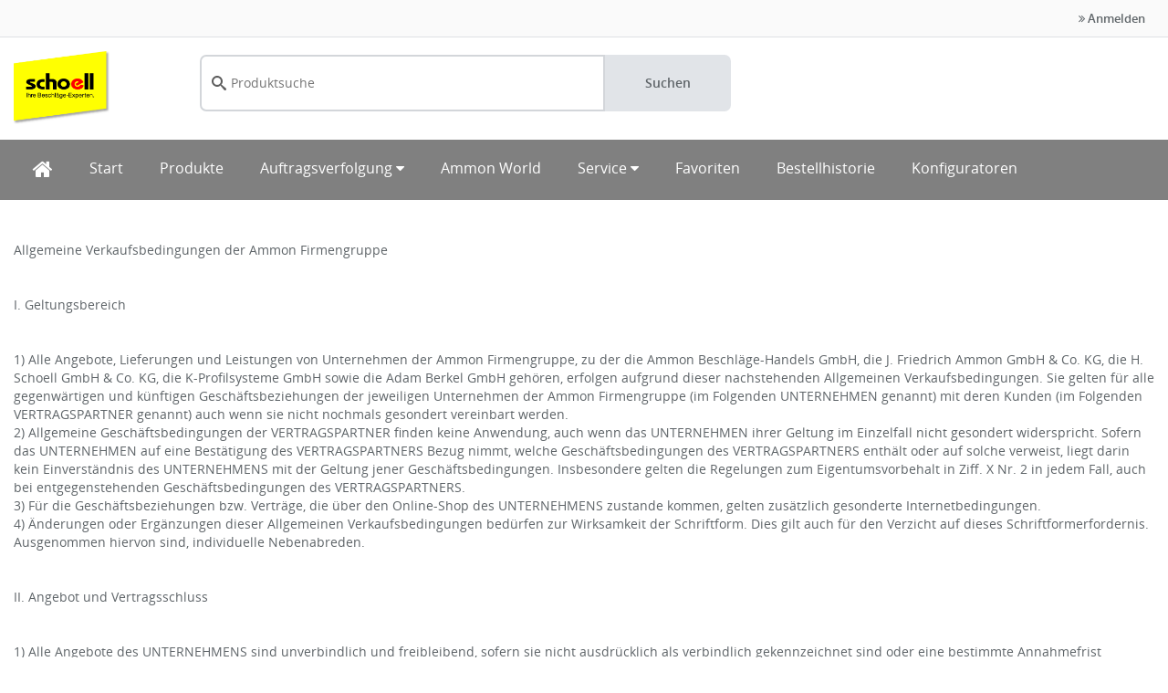

--- FILE ---
content_type: text/javascript
request_url: https://nonstop.schoell.com/assets/dynamic/03c53f704b86bc3daefa390b4e2b838d/frontend/javascript/desktop.js
body_size: 66612
content:
(function (sirius, console, undefined) {

    
sirius.key = {
    ENTER: "Enter",
    ESCAPE: "Escape",
    LEFT: "ArrowLeft",
    RIGHT: "ArrowRight",
    UP: "ArrowUp",
    DOWN: "ArrowDown"
}


sirius.isDefined = function (value) {
    return typeof value !== 'undefined' && value !== null && value !== undefined;
}


sirius.isEmptyNode = function (node) {
    if (node.nodeType === Node.ELEMENT_NODE) {
        // Check if the element has no child nodes
        if (node.childNodes.length === 0) {
            return true;
        }

        // Check if the element's text content is empty or only contains whitespace
        const textContent = node.textContent.trim();
        return textContent === '';
    }

    return false;
}


sirius.isVisibleNode = function (_node) {
    if (!sirius.isDefined(_node) || !sirius.isElement(_node)) {
        return false;
    }

    if (_node.checkVisibility) {
        return _node.checkVisibility({
            visibilityProperty: true,
            opacityProperty: true
        });
    }

    const style = window.getComputedStyle(_node);
    return style && style.display !== 'none' && style.visibility !== 'hidden' && style.visibility !== 'collapse';
}


sirius.isEmpty = function (value) {
    if (Array.isArray(value) && value.length === 0) {
        return true;
    }

    if (sirius.isDefined(value) && typeof value === 'object') {
        // Check if it's a DOM object (has a nodeType property)
        if (value.nodeType !== undefined) {
            return false;
        }

        return isEmptyObject(value);
    }

    return !sirius.isDefined(value) || value === '';
}


function isEmptyObject(obj) {
    for (var prop in obj) {
        if (obj.hasOwnProperty(prop)) {
            return false;
        }
    }

    return true;
}


sirius.isFilled = function (value) {
    return !sirius.isEmpty(value);
}


sirius.ready = function (callback) {
    if (document.readyState === "loading") {
        // Add as listener in case DOM is loading...
        document.addEventListener("DOMContentLoaded", callback);
    } else {
        // Call manually if we're late...
        callback();
    }
}


sirius.isElement = function (obj) {
    try {
        //Using W3 DOM2 (works for FF, Opera and Chrome)
        return obj instanceof HTMLElement;
    } catch (e) {
        //Browsers not supporting W3 DOM2 don't have HTMLElement and
        //an exception is thrown and we end up here. Testing some
        //properties that all elements have (works on IE7)
        return (typeof obj === "object") &&
            (obj.nodeType === 1) && (typeof obj.style === "object") &&
            (typeof obj.ownerDocument === "object");
    }
}


sirius.querySelector = function (query) {
    if (query == null) {
        return null;
    } else if (sirius.isElement(query)) {
        return query;
    } else {
        return document.querySelector(query);
    }
}


sirius.show = function (selectorOrElement) {
    const _element = this.querySelector(selectorOrElement);
    if (_element != null) {
        _element.style.display = '';
    }
}


sirius.hide = function (selectorOrElement) {
    const _element = this.querySelector(selectorOrElement);
    if (_element != null) {
        _element.style.display = 'none';
    }
}


sirius.findParentOfType = function (_node, type) {
    let _parent = _node.parentNode;
    while (_parent != null) {
        if (_parent.nodeName === type) {
            return _parent;
        } else {
            _parent = _parent.parentNode;
        }
    }

    return null;
}


sirius.addEnterListener = function (_node, listener, suppressOnShift) {
    _node.addEventListener('keydown', function (event) {
        if (suppressOnShift && event.shiftKey) {
            return;
        }
        if (event.key === 'Enter') {
            event.preventDefault();
            listener(event);
        }
    });
}


sirius.addClickOrEnterListener = function (_node, listener) {
    if (!sirius.isElement(_node)) {
        throw new Error('The given node is not a valid DOM element.');
    }
    if (typeof listener !== 'function') {
        throw new Error('The given listener is not a valid function.');
    }
    // Trigger the action when the element is clicked
    _node.onclick = function clickListener(event) {
        if (event.button !== 0) return; // Ignore right clicks
        event.preventDefault();
        listener(event);
    };
    // Also trigger the action when the link is focused and the enter key is pressed
    _node.onkeydown = function enterListener(event) {
        if (event.repeat) return;
        if (event.key === 'Enter') {
            event.preventDefault();
            listener(event);
        }
    };
}


sirius.getJSON = function (url, params) {
    if (!url.endsWith('?')) {
        url = url + '?';
    }
    Object.keys(params).forEach(function (key) {
        if (!url.endsWith('?')) {
            url += '&';
        }
        url += key + '=' + encodeURIComponent(params[key]);
    });

    return fetch(url, {
        method: "get"
    }).then(function (response) {
        return response.json();
    });
}


sirius.postJson = function (url, params, useSearchParams) {
    let body;

    if (typeof params === 'string' || params instanceof URLSearchParams) {
        body = params;
    } else if (useSearchParams) {
        // Convert the body to URLSearchParams, this may be necessary when using problematic characters in field names
        // that are converted/replaced by the multipart decoder of Netty.
        body = new URLSearchParams(sirius.convertObjectToFormData(params));
    } else {
        body = sirius.convertObjectToFormData(params);
    }

    return fetch(url, {
        method: "post",
        body: body
    }).then(function (response) {
        return response.json();
    });
}


sirius.postJSON = function (url, params) {
    return sirius.postJson(url, params);
}


sirius.postJsonAndFile = function (url, params, file) {
    let formData = sirius.convertObjectToFormData(params);
    formData.append('filename', file.name);
    formData.append('file', file, file.name);

    // special blob handling is necessary for IE11
    const blob = formData._blob ? formData._blob() : null;
    const headers = {
        'X-File-Name': encodeURIComponent(file.name),
        'X-Mime-Type': file.type
    };
    if (blob) {
        headers['Content-Type'] = blob.type;
    }
    return fetch(url, {
        method: "post",
        headers: headers,
        body: blob ? blob : formData
    }).then(function (response) {
        return response.json();
    });
}


sirius.convertObjectToFormData = function (object) {
    let formData = new FormData();
    Object.keys(object).forEach(function (key) {
        const value = object[key];
        if (Array.isArray(value)) {
            value.forEach(function (entry) {
                formData.append(key, entry);
            });
        } else if (sirius.isDefined(value)) {
            formData.append(key, value);
        }
    });
    return formData;
}


sirius.throttle = function (fn, threshold) {
    let last;
    let deferTimer;

    return function () {
        const context = this;
        const now = Date.now();
        const args = arguments;

        if (last && now < last + threshold) {
            // hold on to it
            clearTimeout(deferTimer);

            deferTimer = setTimeout(function () {
                last = now;
                fn.apply(context, args);
            }, threshold + last - now);
        } else {
            last = now;
            fn.apply(context, args);
        }
    };
}


sirius.addElementVisibleListener = function (selector, listener, distanceFactor) {
    const isElementNowOrSoonVisible = function (element) {
        const factor = distanceFactor || 1;
        const rect = element.getBoundingClientRect();

        // Check the position relative to the view port
        const verticalMargin = rect.height * factor;
        const horizontalMargin = rect.width * factor;
        const clientHeight = document.documentElement.clientHeight;
        const clientWidth = document.documentElement.clientWidth;

        const visibleVertically = (rect.bottom + verticalMargin) >= 0 && (rect.top - verticalMargin) < clientHeight;
        const visibleHorizontally = (rect.left + horizontalMargin) >= 0 && (rect.right - horizontalMargin) < clientWidth;

        return visibleVertically && visibleHorizontally && sirius.isVisibleNode(element);
    };

    const handleVisibleElements = function () {
        const elements = document.querySelectorAll(selector);

        for (let i = 0; i < elements.length; i++) {
            let element = elements[i];

            if (!element.getAttribute('data-scroll-event-handled') && isElementNowOrSoonVisible(element)) {
                element.setAttribute('data-scroll-event-handled', true);

                listener(element);
            }
        }
    };

    // Check after the page is loaded and when resizing or scrolling the page
    sirius.ready(handleVisibleElements);
    window.addEventListener('resize', sirius.throttle(handleVisibleElements, 20));
    document.addEventListener('scroll', sirius.throttle(handleVisibleElements, 20), {
        capture: true
    });

    // Listen for DOM changes that might influence the position of other elements
    const observer = new MutationObserver(sirius.throttle(handleVisibleElements, 20));

    observer.observe(document, {
        childList: true,
        subtree: true,
        attributes: true,
        characterData: true
    });
}


sirius.camelize = function (str) {
    return str.replace(/[\-_](\w)/g, function (match) {
        return match.charAt(1).toUpperCase();
    });
};


sirius.requestSubmitForm = function (_form) {
    if (_form != null) {
        if (_form.requestSubmit) {
            _form.requestSubmit();
        } else {
            // Workaround for browsers (like IE 11) that don't support requestSubmit.
            // Calling submit directly would skip the onsubmit event and constraint validation.
            // This means there is no way to prevent the page from reloading when submitting the form.
            const _submitButton = document.createElement('button');
            _submitButton.type = 'submit';
            _submitButton.style.display = 'none';
            _form.appendChild(_submitButton);

            _submitButton.click();

            _form.removeChild(_submitButton);
        }
    }
}


sirius.embedSvgImages = function (_container, selector) {
    const elements = _container.querySelectorAll(selector + ':not(.svg-embed-handled)');

    for (let i = 0; i < elements.length; i++) {
        const _img = elements[i];
        const src = _img.getAttribute('src') || '';

        _img.classList.add('svg-embed-handled');

        if (src.includes('.svg?') || src.includes('.svg#') || src.endsWith('.svg')) {
            fetch(src, {
                method: "GET"
            }).then(function (response) {
                return response.text();
            }).then(function (data) {
                const parser = new DOMParser();
                const svg = parser.parseFromString(data, "image/svg+xml").documentElement;

                if (svg.nodeName === 'svg') {
                    // Classes need to be set via setAttribute for SVGElement
                    svg.setAttribute('class', _img.className);

                    _img.parentNode.replaceChild(svg, _img);
                }
            });
        }
    }
}


sirius.autoReloadImage = function (_image, imageSource, fallbackImageSource, callback) {
    let maxRetryCount = 3;
    let retryCount = 1;
    let waitTime = 1000;

    if (sirius.isEmpty(_image) || sirius.isEmpty(imageSource)) {
        return;
    }

    // hide our img for now
    sirius.hide(_image);

    // spawn placeholder div
    const _placeholder = document.createElement("div");
    _placeholder.classList.add('sci-placeholder', 'sci-m-auto', 'sci-max-width-100');
    _image.parentNode.insertBefore(_placeholder, _image.nextSibling);

    // error handler with retry logic
    _image.onerror = function () {
        if (retryCount <= maxRetryCount) {
            retryCount++;
            setTimeout(function () {
                _image.src = imageSource;
            }, waitTime);
        } else if (sirius.isFilled(fallbackImageSource) && retryCount === maxRetryCount + 1) {
            _image.src = fallbackImageSource;
        }
    };

    // load handler which removes the placeholder div
    _image.onload = function () {
        _placeholder.remove();
        // finally display our beautiful image
        sirius.show(_image);

        // execute the callback if available
        if (sirius.isFilled(callback)) {
            callback();
        }
    };

    // trigger the first try
    _image.src = imageSource;
}


sirius.executeEmbeddedScripts = function (_container) {
    function nodeScriptReplace(_node) {
        if (_node.tagName === 'SCRIPT') {
            _node.parentNode.replaceChild(nodeScriptClone(_node), _node);
        } else {
            for (let i = 0; i < _node.childNodes.length; i++) {
                nodeScriptReplace(_node.childNodes[i]);
            }
        }

        return _node;
    }

    function nodeScriptClone(_node) {
        const _clonedScriptNode = document.createElement("script");
        _clonedScriptNode.text = _node.innerHTML;

        for (let i = 0; i < _node.attributes.length; i++) {
            const attribute = _node.attributes[i];
            _clonedScriptNode.setAttribute(attribute.name, attribute.value);
        }
        return _clonedScriptNode;
    }

    nodeScriptReplace(_container);
}

sirius.warnOnUnload = function (shouldWarnCallback) {
    window.addEventListener("beforeunload", function (event) {
        if (!(shouldWarnCallback instanceof Function) || shouldWarnCallback()) {
            event.preventDefault();
            return event.returnValue = '';
        }
    });
}


sirius.dispatchEvent = function (eventType, _eventTarget, eventDetail) {
    const _effectiveTarget = _eventTarget || document;
    const detail = eventDetail || this;

    if (typeof (CustomEvent) === 'function') {
        _effectiveTarget.dispatchEvent(new CustomEvent(eventType, {detail: detail}));
    } else {
        const event = document.createEvent('Event');
        event.initEvent(eventType, true, true);
        event.detail = detail;
        _effectiveTarget.dispatchEvent(event);
    }
}


sirius.resetMobileZoom = function () {
    const scaleBlockingViewportContent = 'width=device-width, minimum-scale=1.0, maximum-scale=1.0, initial-scale=1.0';
    let _viewportMeta = document.querySelector('meta[name="viewport"]');

    if (_viewportMeta) {
        // We alter the viewport content and reset it to the original settings
        // after the browser had time to reset the viewport zoom
        const origViewportContent = _viewportMeta.getAttribute('content');
        _viewportMeta.setAttribute('content', scaleBlockingViewportContent);
        setTimeout(function () {
            _viewportMeta.setAttribute('content', origViewportContent);
        }, 100);
    } else {
        // When no viewport meta tag exists we create one, set the content that resets the viewport zoom and remove it
        _viewportMeta = document.createElement("meta");
        _viewportMeta.setAttribute("name", "viewport");
        document.head.appendChild(_viewportMeta);

        _viewportMeta.setAttribute('content', scaleBlockingViewportContent);

        document.head.removeChild(_viewportMeta);
    }
}


sirius.readLocalStore = function (name) {
    try {
        if (sirius.isDefined(window.localStorage)) {
            return window.localStorage.getItem(name);
        }
    } catch (e) {
        console.log('Cannot read local store', {name: name, error: e});
    }
    return null;
}


sirius.writeLocalStore = function (name, value) {
    if (!sirius.isDefined(value)) {
        value = '';
    }
    try {
        if (sirius.isDefined(window.localStorage)) {
            if (sirius.isEmpty(value)) {
                window.localStorage.removeItem(name);
            } else {
                window.localStorage.setItem(name, value);
            }
        }
    } catch (e) {
        console.log('Cannot write local store', {name: name, value: value, error: e});
    }
}


sirius.isDragleaveEventLeavingWindow = function (event) {
    const isSafari = /^((?!chrome|android|edge).)*safari/i.test(navigator.userAgent);

    if (!isSafari && event.relatedTarget === null) {
        return true;
    }
    if (event.clientX >= window.innerWidth) {
        return true;
    }
    if (event.offsetX <= 0) {
        return true;
    }
    if (event.clientY >= window.innerHeight) {
        return true;
    }
    if (event.clientY <= 1) {
        return true;
    }
    return false;
}


sirius.areObjectsDeeplyEqual = function (object1, object2) {
    const keys1 = Object.keys(object1);
    const keys2 = Object.keys(object2);

    if (keys1.length !== keys2.length) {
        return false;
    }

    // var is used here instead of const to keep the code compatible with IE11.
    // the same applies to the for loop below.
    for (var i = 0; i < keys1.length; i++) {
        var key = keys1[i];
        var value1 = object1[key];
        var value2 = object2[key];
        var areObjects = sirius.isObject(value1) && sirius.isObject(value2);
        if (areObjects && !sirius.areObjectsDeeplyEqual(value1, value2)) {
            return false;
        }
        if (!areObjects && value1 !== value2) {
            return false;
        }
    }

    return true;
}


sirius.deepExtend = function (context) {
    context = context || {};

    // var is used here instead of const to keep the code compatible with IE11.
    // the same applies to the for loop below.
    // noinspection ES6ConvertVarToLetConst
    for (var i = 1; i < arguments.length; i++) {
        var object = arguments[i];

        if (!object) continue;

        for (var key in object) {
            if (object.hasOwnProperty(key)) {
                var rawType = Object.prototype.toString.call(object[key]);
                if (rawType === '[object Object]') {
                    context[key] = sirius.deepExtend(context[key], object[key]);
                } else if (rawType === '[object Array]') {
                    context[key] = sirius.deepExtend(new Array(object[key].length), object[key]);
                } else {
                    context[key] = object[key];
                }
            }
        }
    }

    return context;
}


sirius.isObject = function (object) {
    return object != null && typeof object === 'object';
}


sirius.extractFileExtension = function (filename) {
    const nameAndExtension = filename.split('.');
    if (nameAndExtension.length === 1 || (nameAndExtension[0] === '' && nameAndExtension.length === 2)) {
        return '';
    }
    return '.' + nameAndExtension.pop();
}


sirius.isDisplayableImage = function (extension) {
    return extension === '.jpg' || extension === '.jpeg' || extension === '.png' || extension === '.gif' || extension === '.webp';
}


sirius.determineFileIcon = function (extension) {
    if (extension === '.pdf') {
        return 'fa-file-pdf';
    }

    if (extension === '.tif' || extension === '.tiff' || extension === '.bmp' || extension === '.svg') {
        return 'fa-image';
    }

    if (extension === '.doc' || extension === '.docx') {
        return 'fa-file-word';
    }

    if (extension === '.xls' || extension === '.xlsx') {
        return 'fa-file-excel';
    }

    if (extension === '.ppt' || extension === '.pps' || extension === '.pptx' || extension === '.ppsx') {
        return 'fa-file-powerpoint';
    }

    if (extension === '.zip' || extension === '.rar') {
        return 'fa-file-zipper';
    }

    return 'fa-file';
};


sirius.copyToClipboard = function (textToCopy, _element) {
    var _fakeElement = document.createElement('textarea');
    _fakeElement.contentEditable = true;
    // Prevent zooming on iOS
    _fakeElement.style.fontSize = '12pt';
    // Reset the box-model
    _fakeElement.style.border = '0';
    _fakeElement.style.padding = '0';
    _fakeElement.style.margin = '0';
    // Move element out of screen horizontally
    _fakeElement.style.position = 'absolute';
    _fakeElement.style[document.documentElement.getAttribute('dir') == 'rtl' ? 'right' : 'left'] = '-9999px';
    // Move the element to the same position vertically
    _fakeElement.style.top = (window.pageYOffset || document.documentElement.scrollTop) + 'px';
    _fakeElement.setAttribute('readonly', '');
    _fakeElement.value = textToCopy;
    document.body.appendChild(_fakeElement);
    _fakeElement.focus({preventScroll: true});

    var range = document.createRange();
    range.selectNodeContents(_fakeElement);
    var selection = window.getSelection();
    selection.removeAllRanges();
    selection.addRange(range);
    _fakeElement.setSelectionRange(0, textToCopy.length);

    if (document.execCommand('copy') && sirius.isDefined(_element) && _element instanceof HTMLElement) {
        _element.classList.add('sci-copied');
        setTimeout(function () {
            _element.classList.remove('sci-copied');
        }, 1000);
    }
    document.body.removeChild(_fakeElement);

    /* Try alternative */
    const copy = function (event) {
        if (event.clipboardData) {
            event.clipboardData.setData('text/plain', textToCopy);
        } else if (window.clipboardData) {
            window.clipboardData.setData('Text', textToCopy);
        }
        event.preventDefault();
    }

    window.addEventListener('copy', copy);
    document.execCommand('copy');
    window.removeEventListener('copy', copy);
}


}(window.sirius = window.sirius || {}, window.console = window.console || {
    log: function () {
    }
}));
;
(function (overlay) {
    const template = '<div class="sci-overlay-background sci-overlay-hidden">' +
        '    <div class="sci-overlay" role="dialog">' +
        '        {{#closable}}<div class="sci-overlay-button-container">' +
        '            <a role="button" tabindex="0" class="sci-overlay-button sci-overlay-button-close sci-overlay-button-close-js"></a>' +
        '        </div>{{/closable}}' +
        '        <div class="sci-overlay-content sci-overlay-content-js">' +
        '            {{{content}}}' +
        '        </div>' +
        '   </div>' +
        '</div>';

    
    let _overlay = null;
    let shouldEscClose = null;
    let LEFT_MOUSE_BUTTON_CODE = 0;

    
    overlay.createOverlay = function (args) {
        const isStringContent = args.content instanceof String || typeof args.content === 'string';
        const isNodeContent = args.content instanceof HTMLElement;

        if (!isStringContent && !isNodeContent) {
            throw new Error('Content must either be a string or an object of class HTMLElement.');
        }

        if (args.name) {
            console.debug('Overlay names are no longer supported:', args.name);
        }

        if (_overlay) {
            overlay.destroyOverlay();
        }

        // Reset viewport zoom if user zoomed in via pinch to zoom gesture. If not done it could possibly lead to the user
        // not being able to close the overlay when the close button is rendered outside the visible area.
        sirius.resetMobileZoom();

        // Blur the current focus target, since it will be in the background now.
        if (document.activeElement) {
            document.activeElement.blur();
        }

        const closable = typeof args.closable === 'undefined' ? true : !!args.closable;
        const yieldable = typeof args.yieldable === 'undefined' ? closable : !!args.yieldable;
        const useFullScreen = typeof args.useFullScreen === 'undefined' ? false : !!args.useFullScreen;

        const renderArgs = {
            closable: closable,
            content: isStringContent ? args.content : undefined
        };

        const _html = Mustache.render(template, renderArgs);
        const _overlayContainer = document.createElement('div');
        _overlayContainer.innerHTML = _html;

        if (isNodeContent) {
            const _contentContainer = _overlayContainer.querySelector('.sci-overlay-content-js');
            _contentContainer.appendChild(args.content);
        }

        _overlay = _overlayContainer.firstChild;

        if (closable) {
            const _closeButton = _overlay.querySelector('.sci-overlay-button-close-js');
            sirius.addClickOrEnterListener(_closeButton, function () {
                sirius.dispatchEvent('sci-overlay-dismissed');
                overlay.destroyOverlay();
            });
        }

        if (yieldable) {
            _overlay.addEventListener('mousedown', function (event) {
                if (event.button === LEFT_MOUSE_BUTTON_CODE && event.target === _overlay) {
                    sirius.dispatchEvent('sci-overlay-dismissed');
                    overlay.destroyOverlay();
                }
            });
        }

        if (useFullScreen) {
            _overlay.querySelector('.sci-overlay').classList.add('sci-overlay-use-full-screen');
        }

        document.documentElement.classList.add('sci-overlay-static-body');

        if (typeof args.escClosingPredicate === 'function') {
            shouldEscClose = args.escClosingPredicate;
        } else {
            shouldEscClose = true;
        }

        window.addEventListener('keyup', destroyOverlayEventHandler);
        document.body.appendChild(_overlay);

        if (isStringContent) {
            sirius.executeEmbeddedScripts(_overlay);
        }

        sirius.dispatchEvent('sci-overlay-created');
    }

    
    overlay.showOverlay = function () {
        if (_overlay) {
            _overlay.classList.remove('sci-overlay-hidden');
            sirius.dispatchEvent('sci-overlay-shown');
        }
    }

    
    overlay.destroyOverlay = function () {
        if (_overlay) {
            _overlay.parentElement.removeChild(_overlay);
            _overlay = null;
        }

        window.removeEventListener('keyup', destroyOverlayEventHandler);
        document.documentElement.classList.remove('sci-overlay-static-body');

        sirius.dispatchEvent('sci-overlay-destroyed');
    }

    const destroyOverlayEventHandler = function (event) {
        if (event.key === 'Escape' && (shouldEscClose === true || shouldEscClose())) {
            sirius.dispatchEvent('sci-overlay-dismissed');
            overlay.destroyOverlay();
        }
    }
}(window.sirius.overlay = window.sirius.overlay || {}));
;
(function (sidebarOverlay) {
    const template = '<div class="sci-sidebar-overlay-background sci-d-none">\n    <div class="sci-sidebar-overlay sci-sidebar-overlay-js sci-d-grid sci-h-100">\n        <div class="sci-sidebar-overlay-header sci-d-flex sci-align-items-center sci-bg-white sci-border-gray-lighter sci-border-bottom-solid-0.5">\n            <div class="sci-m-2 sci-d-flex">\n                <span class="{{icon}} sci-icon-small"><\/span>\n            <\/div>\n            <div class="sci-w-100 sci-text sci-font sci-bold">{{title}}<\/div>\n            <div class="sci-m-2 sci-d-flex">\n                <a class="sci-cursor-pointer sci-sidebar-overlay-close-js sci-icon-close-text-soft sci-icon-small"><\/a>\n            <\/div>\n        <\/div>\n        <div class="sci-sidebar-overlay-content sci-sidebar-overlay-content-js sci-bg-white-dark"><\/div>\n    <\/div>\n<\/div>\n';

    const LEFT_MOUSE_BUTTON_CODE = 0;

    let _overlay = null;
    let _content = null;
    let _originalParent = null;
    let settings = null

    
    sidebarOverlay.create = function (args) {
        if (_content) {
            sidebarOverlay.destroy();
        }

        _content = sirius.querySelector(args.content);

        if (!_content instanceof HTMLElement) {
            throw new Error('Argument content must be an object of class HTMLElement or a valid selector.');
        }

        settings = sirius.deepExtend({
            icon: 'sci-icon-filter-text-soft',
            yieldable: true,
            position: 'left'
        }, args);

        _originalParent = _content.parentElement;
    }

    // Detects when the original parent becomes visible -> close the overlay
    const resizeListener = sirius.throttle(function () {
        // Use a small delay to ensure the page has been re-rendered
        setTimeout(function () {
            if (sirius.isVisibleNode(_originalParent)) {
                sidebarOverlay.close();
            }
        }, 20);
    }, 100);

    
    sidebarOverlay.open = function () {
        // Reset viewport zoom if user zoomed in via pinch to zoom gesture. If not done it could possibly lead to the
        // user not being able to close the overlay when the close button is rendered outside the visible area.
        sirius.resetMobileZoom();

        // Blur the current focus target, since it will be in the background now.
        if (document.activeElement) {
            document.activeElement.blur();
        }

        const _overlayContainer = document.createElement('div');
        _overlayContainer.innerHTML = Mustache.render(template, {
            title: settings.title,
            icon: settings.icon
        });

        _overlay = _overlayContainer.firstChild;
        const _overlaySidebar = _overlay.querySelector('.sci-sidebar-overlay-js');
        if (settings.position === 'right') {
            _overlaySidebar.classList.add('sci-sidebar-overlay-right');
        }
        const _overlayContent = _overlay.querySelector('.sci-sidebar-overlay-content-js');

        // move the content element to the overlay
        _originalParent.removeChild(_content);
        _overlayContent.appendChild(_content);

        document.body.appendChild(_overlay);

        document.documentElement.classList.add('sci-sidebar-overlay-static-body');
        _overlay.classList.remove('sci-d-none');

        if (settings.yieldable) {
            _overlay.addEventListener('mousedown', function (event) {
                if (event.button === LEFT_MOUSE_BUTTON_CODE && event.target === _overlay) {
                    sidebarOverlay.close();
                }
            });
        }

        window.addEventListener('resize', resizeListener);

        const _close = _overlay.querySelector('.sci-sidebar-overlay-close-js');
        _close.addEventListener('click', sidebarOverlay.close);
    }

    
    sidebarOverlay.close = function () {
        if (_overlay) {
            window.removeEventListener('resize', resizeListener);

            const _overlayContent = _overlay.querySelector('.sci-sidebar-overlay-content-js');

            // Move the content element back to the original parent
            _overlayContent.removeChild(_content);
            _originalParent.appendChild(_content);

            document.documentElement.classList.remove('sci-sidebar-overlay-static-body');

            _overlay.parentElement.removeChild(_overlay);
            _overlay = null;
        }
    }

    
    sidebarOverlay.destroy = function () {
        if (_content) {
            sidebarOverlay.close();

            _content = null;
            _originalParent = null;
            settings = null;
        }
    }
}(window.sirius.sidebarOverlay = window.sirius.sidebarOverlay || {}));
;
(function (dialog) {
    const template = '<div id="sci-dialog-background" class="sci-d-none sci-position-fixed sci-align-items-center sci-justify-content-center sci-p-2 sci-text sci-font sci-enable-font">' +
        '   <div id="sci-dialog" class="sci-d-flex sci-font sci-bg-white sci-p-2 sci-shadow sci-card sci-flex-column sci-overflow-hidden" role="dialog">' +
        '      <div id="sci-dialog-header" class="sci-pt-1 sci-pb-2 sci-d-flex sci-justify-content-space-between sci-align-items-center sci-border-grey sci-flex-shrink-0 sci-overflow-hidden">' +
        '          <div id="sci-dialog-title" class="sci-text-size-h2 sci-text-ellipsis sci-text-grey-dark"></div>' +
        '          <div class="sci-cursor-pointer sci-d-flex sci-dialog-button-close sci-dialog-button-close-js" role="button" tabindex="0"><svg xmlns="http:\/\/www.w3.org\/2000\/svg" xmlns:xlink="http:\/\/www.w3.org\/1999\/xlink" version="1.1" viewBox="0 0 32 32">\n    <path d="M9.61289944,8.20970461 L9.70710678,8.29289322 L16.037,14.622 L22.3670434,8.29289322 L22.4612507,8.20970461 C22.8535419,7.90467972 23.420773,7.93240926 23.7812569,8.29289322 C24.1717812,8.68341751 24.1717812,9.31658249 23.7812569,9.70710678 L23.7812569,9.70710678 L17.451,16.037 L23.7812569,22.3670434 C24.1717812,22.7575677 24.1717812,23.3907326 23.7812569,23.7812569 C23.420773,24.1417409 22.8535419,24.1694704 22.4612507,23.8644455 L22.3670434,23.7812569 L16.037,17.451 L9.70710678,23.7812569 L9.61289944,23.8644455 C9.22060824,24.1694704 8.65337718,24.1417409 8.29289322,23.7812569 C7.90236893,23.3907326 7.90236893,22.7575677 8.29289322,22.3670434 L8.29289322,22.3670434 L14.622,16.037 L8.29289322,9.70710678 C7.90236893,9.31658249 7.90236893,8.68341751 8.29289322,8.29289322 C8.65337718,7.93240926 9.22060824,7.90467972 9.61289944,8.20970461 Z" fill="#000000"\/>\n<\/svg></div>' +
        '      </div>' +
        '      <div id="sci-dialog-content" class="sci-text sci-flex-grow-1 sci-d-flex sci-flex-column"></div>' +
        '      <div id="sci-dialog-footer" class="sci-pt-2 sci-d-flex sci-border-grey sci-flex-shrink-0 sci-d-none sci-overflow-hidden"></div>' +
        '   </div>' +
        '</div>';

    
    let _dialog = null;
    let _dialogBackground = null;
    let translationProvider = null;

    
    dialog.create = function (args) {
        if (_dialog) {
            dialog.destroy(true);
        }

        translationProvider = args ? args.translationProvider : function (key) {
            return key;
        };

        // Reset viewport zoom if user zoomed in via pinch to zoom gesture. If not done it could possibly lead to the user
        // not being able to close the dialog when the close button is rendered outside the visible area.
        sirius.resetMobileZoom();

        // Blur the current focus target, since it will be in the background now.
        if (document.activeElement) {
            document.activeElement.blur();
        }

        const _dialogContainer = document.createElement('div');
        _dialogContainer.innerHTML = template;

        _dialogBackground = _dialogContainer.firstChild;
        _dialog = _dialogBackground.querySelector('#sci-dialog');

        const _closeButton = _dialog.querySelector('.sci-dialog-button-close-js');
        sirius.addClickOrEnterListener(_closeButton, function () {
            sirius.dispatchEvent('sci-dialog-dismissed');
            sirius.dialog.destroy();
        });

        document.documentElement.classList.add('sci-dialog-static-body');

        window.addEventListener('keyup', destroyDialogEventHandler);
        document.body.appendChild(_dialogBackground);

        sirius.dispatchEvent('sci-dialog-created');
    }

    
    dialog.show = function () {
        if (_dialogBackground) {
            _dialogBackground.classList.remove('sci-d-none');
            _dialogBackground.classList.add('sci-d-flex');
            sirius.dispatchEvent('sci-dialog-shown');
        }
    }

    
    dialog.fill = function (title, content) {
        _dialog.querySelector('#sci-dialog-title').textContent = title;
        if (typeof content === 'string') {
            _dialog.querySelector('#sci-dialog-content').innerHTML = content;
        } else {
            _dialog.querySelector('#sci-dialog-content').textContent = '';
            _dialog.querySelector('#sci-dialog-content').appendChild(content);
        }
        sirius.dialog.clearFooter();
    };

    
    dialog.fillWithMessage = function (title, message) {
        const content =
            '<div class="sci-flex-grow-1 sci-d-flex sci-justify-content-center sci-align-items-center">' +
            '   <div>' + message + '</div>' +
            '</div>';

        sirius.dialog.fill(title, content);
        sirius.dialog.addFooterButton(translationProvider.call(this, 'close'), sirius.dialog.destroy);
    };

    
    dialog.fillWithPreloader = function (title, message) {
        const content =
            '<div class="sci-flex-grow-1 sci-d-flex sci-justify-content-center sci-align-items-center sci-flex-column">' +
            '   <div class="sci-preloader sci-m-3"></div>' +
            '   <div>' + message + '</div>' +
            '</div>';

        sirius.dialog.fill(title, content);

        if (!dialog.isVisible()) {
            dialog.show();
        }
    };

    
    dialog.isVisible = function () {
        return _dialog && !_dialogBackground.classList.contains('sci-d-none');
    };

    
    dialog.destroy = function (replaced) {
        if (_dialogBackground) {
            _dialogBackground.parentElement.removeChild(_dialogBackground);
            _dialogBackground = null;
            _dialog = null;
        }

        window.removeEventListener('keyup', destroyDialogEventHandler);
        document.documentElement.classList.remove('sci-dialog-static-body');

        sirius.dispatchEvent('sci-dialog-destroyed', document, {replaced: replaced});
    }

    
    dialog.addFooterButton = function (label, callback, buttonClass) {
        const _button = document.createElement('a');
        _button.classList.add(buttonClass, 'sci-btn-small', 'sci-ml-2');
        sirius.addClickOrEnterListener(_button, callback);
        _button.role = 'button';
        _button.tabIndex = 0;
        _button.textContent = label;

        const _footer = _dialog.querySelector('#sci-dialog-footer');
        // IE11 does not support the 'append' method on DOM elements for which we are using 'appendChild' as a fallback.
        _footer.appendChild(_button);
        if (_footer.classList.contains('sci-d-none')) {
            _footer.classList.remove('sci-d-none');
            _footer.classList.add('sci-d-flex');
        }
    }

    
    dialog.addPrimaryFooterButton = function (label, callback) {
        dialog.addFooterButton(label, callback, 'sci-btn-primary-outline');
    }

    
    dialog.addSecondaryFooterButton = function (label, callback) {
        dialog.addFooterButton(label, callback, 'sci-btn-secondary-outline');
    }

    
    dialog.clearFooter = function () {
        if (_dialog) {
            const _footer = _dialog.querySelector('#sci-dialog-footer');
            _footer.classList.add('sci-d-none');
            _footer.classList.remove('sci-d-flex');
            _footer.textContent = '';
        }
    }

    

    
    dialog.fillWithWizard = function (title, callback) {
        const content =
            '<div id="sci-dialog-wizard" class="sci-position-relative sci-mt-2 sci-mb-4">' +
            '   <div id="sci-dialog-wizard-line"></div>' +
            '   <div id="sci-dialog-wizard-steps" class="sci-position-relative sci-d-flex sci-flex-wrap sci-justify-content-space-between"></div>' +
            '</div>' +
            '<div id="sci-dialog-wizard-tabs"></div>';

        sirius.dialog.fill(title, content);

        if (callback) {
            callback(new sirius.dialog.Wizard());
        }
    };

    
    dialog.Wizard = (function () {
        function Wizard() {
            this._wizard = _dialog.querySelector('#sci-dialog-wizard');
            this._steps = this._wizard.querySelector('#sci-dialog-wizard-steps');
            this._tabs = _dialog.querySelector('#sci-dialog-wizard-tabs');
            this.activeStep = null;
        }

        
        Wizard.prototype.getActiveStep = function () {
            return this.activeStep;
        }


        

        
        Wizard.prototype.addStep = function (stepId, title, withForm, callback) {
            const _button = document.createElement('div');
            _button.classList.add('sci-dialog-wizard-step', 'sci-position-relative');
            _button.id = 'sci-dialog-wizard-step-' + stepId;
            _button.dataset.step = stepId;
            if (this._steps.children.length === 0) {
                // Activate the first step by default.
                _button.classList.add('sci-dialog-wizard-step-active');
                this.activeStep = stepId;
            }

            const _bubble = document.createElement('div');
            _bubble.classList.add('sci-dialog-wizard-step-bubble');
            _button.appendChild(_bubble);

            const _label = document.createElement('div');
            _label.classList.add('sci-dialog-wizard-step-label');
            _label.textContent = title;
            _button.appendChild(_label);

            this._steps.appendChild(_button);

            const me = this;
            _button.addEventListener('click', function () {
                if (me.canSwitchToNextStep() && this.classList.contains('sci-dialog-wizard-step-reachable')) {
                    me.switchToStep(_button.dataset.step);
                }
            });

            const _tab = document.createElement('div');
            _tab.classList.add('sci-dialog-wizard-tab', 'sci-flex-wrap', 'sci-p-2');
            _tab.id = 'sci-dialog-wizard-tab-' + stepId;
            _tab.dataset.step = stepId;
            _tab.dataset.validated = withForm;
            if (this._tabs.children.length === 0) {
                // Activate the first step by default.
                _tab.classList.add('sci-dialog-wizard-tab-active');
            }

            this._tabs.appendChild(_tab);

            let _form = null;
            if (withForm) {
                _form = document.createElement('form');
                _form.id = 'sci-dialog-wizard-form-' + stepId;
                _form.classList.add('sci-d-flex', 'sci-flex-wrap', 'sci-w-100');
                _form.dataset.step = stepId;
                _tab.appendChild(_form);
            }

            if (callback) {
                if (withForm) {
                    callback(_button, _tab, _form);
                } else {
                    callback(_button, _tab);
                }
            }

            updateReachableSteps(this);
        }

        
        Wizard.prototype.switchToStep = function (stepId) {
            this.activeStep = stepId;
            this._steps.querySelectorAll('.sci-dialog-wizard-step').forEach(function (_step) {
                if (_step.dataset.step === stepId) {
                    _step.classList.add('sci-dialog-wizard-step-active');
                } else {
                    _step.classList.remove('sci-dialog-wizard-step-active');
                }
            });

            this._tabs.querySelectorAll('.sci-dialog-wizard-tab').forEach(function (_tab) {
                if (_tab.dataset.step === stepId) {
                    _tab.classList.add('sci-dialog-wizard-tab-active');
                } else {
                    _tab.classList.remove('sci-dialog-wizard-tab-active');
                }
            });

            updateReachableSteps(this);

            sirius.dispatchEvent('sci-dialog-wizard-step-changed', this._wizard);
        }

        
        Wizard.prototype.switchToNextStep = function () {
            const _activeTab = this._tabs.querySelector('.sci-dialog-wizard-tab-active');
            const _nextTab = _activeTab.nextElementSibling;
            if (_nextTab) {
                this.switchToStep(_nextTab.dataset.step);
            }
        }

        
        Wizard.prototype.canSwitchToNextStep = function () {
            updateReachableSteps(this);
            // Check if the current tab is validated and valid.
            const _tab = this._tabs.querySelector('.sci-dialog-wizard-tab-active');
            return isStepValid(_tab);
        }

        
        Wizard.prototype.allStepsValid = function () {
            updateReachableSteps(this);
            const _tabs = this._tabs.querySelectorAll('.sci-dialog-wizard-tab');
            for (let i = 0; i < _tabs.length; i++) {
                const _tab = _tabs[i];
                if (!isStepValid(_tab)) {
                    return false;
                }
            }
            return true;
        }

        function isStepValid(_tab) {
            if (_tab.dataset.validated === 'false') {
                // Current tab needs no validation so leaving is always possible.
                return true;
            }
            const _form = _tab.querySelector('form');
            if (_form && !_form.checkValidity()) {
                // Current tab has a form that is not valid -> show errors.
                sirius.requestSubmitForm(_form);
                return false;
            }
            return true;
        }

        
        Wizard.prototype.onStepChanged = function (callback) {
            this._wizard.addEventListener('sci-dialog-wizard-step-changed', callback);
        }

        function updateReachableSteps(wizard) {
            // Go through all tabs and check if they should be reachable by the user.
            const _tabs = wizard._tabs.querySelectorAll('.sci-dialog-wizard-tab');
            let lastReachableIndex = 0;
            // Check the following steps whether they are valid or don't have a form.
            for (let i = lastReachableIndex; i < _tabs.length; i++) {
                const _tab = _tabs[i];

                if (_tab.dataset.validated === 'false') {
                    lastReachableIndex = i;
                    return;
                }

                lastReachableIndex = i;
                const _form = _tab.querySelector('form');
                if (_form && !_form.checkValidity()) {
                    break;
                }
            }
            const _steps = wizard._steps.querySelectorAll('.sci-dialog-wizard-step');
            // Disable all steps that should not be reachable.
            for (let i = 0; i < _steps.length; i++) {
                const _step = _steps[i];
                _step.classList.toggle('sci-dialog-wizard-step-reachable', i <= lastReachableIndex);
            }
            // Disable the step visualizer, when it does not show multiple steps.
            wizard._wizard.classList.toggle('sci-d-none', _tabs.length < 2);
        }

        return Wizard;
    }());

    const destroyDialogEventHandler = function (event) {
        if (event.key === 'Escape') {
            sirius.dispatchEvent('sci-dialog-dismissed');
            dialog.destroy();
        }
    }
}(window.sirius.dialog = window.sirius.dialog || {}));
;
(function (slider) {

    
    slider.initSlider = function (target, options) {
        const TRANSITION_BLEND = 'blend';
        const TRANSITION_FADE = 'fade';
        const TRANSITION_SLIDE = 'slide';

        const DEFAULT_ANIMATION = 5000;

        options = options || {};
        options.animation = options.animation || 0;
        options.columns = options.columns || 1;
        options.columnsMd = options.columnsMd || options.columns;
        options.columnsSm = options.columnsSm || options.columnsMd;
        options.arrows = !!options.arrows;
        options.dots = !!options.dots;
        options.interrupt = !!options.interrupt;

        if (options.columns <= 0) {
            console.warn('Invalid number of columns, defaulting to 1.');
            options.columns = 1;
        }
        if (options.columnsMd <= 0) {
            console.warn('Invalid number of columns on medium screens, defaulting to 1.');
            options.columnsMd = 1;
        }
        if (options.columnsSm <= 0) {
            console.warn('Invalid number of columns on small screens, defaulting to 1.');
            options.columnsSm = 1;
        }
        if (options.animation < 0) {
            console.warn('Invalid animation timing, defaulting to ' + (DEFAULT_ANIMATION / 1000) + ' seconds.');
            options.animation = DEFAULT_ANIMATION;
        }
        if (options.transition === TRANSITION_FADE) {
            options.transition = TRANSITION_BLEND;
        }
        if (options.transition && options.transition !== TRANSITION_BLEND && options.transition !== TRANSITION_SLIDE) {
            console.warn('Invalid transition identifier, disabling transition.');
            options.transition = undefined;
        }

        if (options.columnsMd > options.columns) {
            console.warn('Number of columns on a medium screen must not be larger than the number of columns on a normal screens. Resetting to ' + options.columns + '.');
            options.columnsMd = options.columns;
        }
        if (options.columnsSm > options.columnsMd) {
            console.warn('Number of columns on a small screen must not be larger than the number of columns on a medium screens. Resetting to ' + options.columnsMd + '.');
            options.columnsSm = options.columnsMd;
        }
        if (options.columns > 1 && options.transition === TRANSITION_BLEND) {
            console.warn('Blending only works for one column, disabling transition.');
            options.transition = undefined;
        }

        // we remember the number of columns in a local variable, as the value may change according to the screen size,
        // assuming any of the values `options.columns`, `options.columnsMd`, or `options.columnsSm`
        let columns = options.columns;

        const _slider = document.querySelector(target);

        // obtain all the child nodes of the slider and mark them as "slider views"
        const _slides = Array.prototype.slice.call(_slider.childNodes).filter(function (node) {
            return node.tagName === 'DIV';
        });
        if (_slides.length < 2) {
            return;
        }
        _slides.forEach(function (_slide) {
            _slide.classList.add('sci-slider-view');
            _slide.tabIndex = 0;
        });

        // create a wrapper node replacing (and later nesting) the original slider node
        const _wrapper = document.createElement('div');
        _wrapper.classList.add('sci-slider-wrapper');
        _slider.parentNode.replaceChild(_wrapper, _slider);

        // move classes from the original slider div to the wrapper, and add a marker to the slider itself
        while (_slider.classList.length > 0) {
            const clazz = _slider.classList.item(0);
            _wrapper.classList.add(clazz);
            _slider.classList.remove(clazz);
        }
        _slider.classList.add('sci-slider');

        // within the slider is a stack of up to two divs, the slider with the navigation arrows on top, and the dots
        // below
        const _top = document.createElement('div');
        _top.classList.add('sci-slider-top');
        _wrapper.appendChild(_top);

        if (options.arrows) {
            const _previousArrow = document.createElement('div');
            _previousArrow.classList.add('sci-slider-button');
            _previousArrow.classList.add('sci-slider-previous');
            _previousArrow.tabIndex = '0';
            const _previousIcon = document.createElement('a');
            _previousIcon.classList.add('sci-slider-previous-icon');
            _previousArrow.appendChild(_previousIcon);
            _top.appendChild(_previousArrow);
            sirius.addClickOrEnterListener(_previousArrow, function (event) {
                stopAnimationThread();
                activatePreviousView();
                startAnimationThread();
            });
        }

        _top.appendChild(_slider);

        if (options.arrows) {
            const _nextArrow = document.createElement('div');
            _nextArrow.classList.add('sci-slider-button');
            _nextArrow.classList.add('sci-slider-next');
            _nextArrow.tabIndex = 0;
            const _nextIcon = document.createElement('a');
            _nextIcon.classList.add('sci-slider-next-icon');
            _nextArrow.appendChild(_nextIcon);
            _top.appendChild(_nextArrow);
            sirius.addClickOrEnterListener(_nextArrow, function (event) {
                stopAnimationThread();
                activateNextView();
                startAnimationThread();
            });
        }

        let _dots = null;
        if (options.dots) {
            _dots = document.createElement('div');
            _dots.classList.add('sci-slider-dots');
            _wrapper.appendChild(_dots);
            _slides.forEach(function (_slide, index) {
                const _dot = document.createElement('a');
                _dot.textContent = '●';
                _dot.addEventListener('click', function (event) {
                    stopAnimationThread();
                    activateView(index, 1, columns !== 1);
                    startAnimationThread();
                });
                _dot.classList.add('sci-slider-dot');
                _dots.appendChild(_dot);
            });
        }

        const resetAllSlides = function (callback) {
            _slides.forEach(function (_slide) {
                // set up the slide to fill the entire view within the slider, and not more
                _slide.style.position = 'absolute';
                _slide.style.left = '0';
                _slide.style.width = (_slider.offsetWidth / columns) + 'px';
                _slide.style.maxWidth = (_slider.offsetWidth / columns) + 'px';
                _slide.style.overflow = 'hidden';

                // the slide is limited to the width provided by the slider, but we want to center the content; we do
                // this by virtually scrolling the over-sized content such that it is centered
                _slide.scrollLeft = 0.5 * (_slide.scrollWidth - _slider.offsetWidth / columns);

                _slide.style.visibility = 'hidden';

                if (callback) {
                    callback(_slide.style);
                }
            });
        };

        let interruptedDueToMouseInteraction = false;
        if (options.interrupt) {
            _wrapper.addEventListener('mouseenter', function (event) {
                interruptedDueToMouseInteraction = true;
            });
            _wrapper.addEventListener('mouseleave', function (event) {
                interruptedDueToMouseInteraction = false;
            });
        }

        let previousIndex = 0;
        let currentIndex = 0;

        const activateAllSlides = function () {
            resetAllSlides(function (style) {
                style.transition = '';
            });

            const widthPerSlide = _slider.offsetWidth / columns;
            const totalWidth = _slides.length * widthPerSlide;
            const offset = 0.5 * (_slider.offsetWidth - totalWidth);

            for (let i = 0; i < _slides.length; i++) {
                _slides[i].style.left = (offset + i * widthPerSlide) + 'px';
                _slides[i].style.visibility = 'visible';
            }
        };

        const activateViewWithoutAnimation = function () {
            // set all but the currently active view hidden
            resetAllSlides(function (style) {
                style.transition = '';
            });

            // activate the next `columns` views following and including the current index
            const widthPerSlide = _slider.offsetWidth / columns;
            for (let i = 0; i < columns; i++) {
                const index = (currentIndex + i) % _slides.length;
                _slides[index].style.visibility = 'visible';
                _slides[index].style.left = (i * widthPerSlide) + 'px';
            }
        };

        const activateViewByBlending = function () {
            // set all but the previously and currently active view hidden
            resetAllSlides(function (style) {
                style.opacity = '0';
                style.zIndex = '0';
                style.transition = 'opacity 1s ease';
            });
            _slides[previousIndex].style.visibility = 'visible';
            _slides[currentIndex].style.visibility = 'visible';

            // cross-blend the previous and current view, with the latter on top
            _slides[previousIndex].style.zIndex = '0';
            _slides[previousIndex].style.opacity = '0';
            _slides[currentIndex].style.zIndex = '1';
            _slides[currentIndex].style.opacity = '1';
        };

        const activateViewBySliding = function (direction) {
            const widthPerSlide = _slider.offsetWidth / columns;

            // compute the initial and final positions of the current and previous slides
            const previousFrom = 0, currentTo = 0;
            let previousTo = 0, currentFrom = 0;
            if (direction > 0) {
                currentFrom = widthPerSlide;
                previousTo = -widthPerSlide;
            } else {
                currentFrom = -widthPerSlide;
                previousTo = widthPerSlide;
            }

            // without any animation, set the initial state
            resetAllSlides(function (style) {
                style.transition = '';
            });

            _slides[previousIndex].style.visibility = 'visible';
            _slides[previousIndex].style.left = previousFrom + 'px';
            _slides[previousIndex].style.zIndex = '0';

            const limit = (direction > 0) ? columns : (columns + 1);

            // activate the next `columns` views following and including the current index
            for (let i = 0; i < limit; i++) {
                const index = (currentIndex + i) % _slides.length;
                _slides[index].style.visibility = 'visible';
                _slides[index].style.left = (currentFrom + i * widthPerSlide) + 'px';
                _slides[index].style.zIndex = '1';
            }

            // after some time, to allow layouting to settle, trigger the actual animation
            setTimeout(function () {
                _slides[previousIndex].style.transition = 'left 1s ease';
                _slides[previousIndex].style.left = previousTo + 'px';

                for (let i = 0; i < limit; i++) {
                    const index = (currentIndex + i) % _slides.length;
                    _slides[index].style.transition = 'left 1s ease';
                    _slides[index].style.left = (currentTo + i * widthPerSlide) + 'px';
                }
            }, 50);
        };

        const activateView = function (index, direction, statically) {
            if (isNaN(index) || index < 0 || index >= _slides.length) {
                return;
            }
            if (typeof direction === 'undefined') {
                direction = 1;
            }

            previousIndex = currentIndex;
            currentIndex = index;
            statically |= previousIndex === currentIndex;

            _slides[previousIndex].classList.remove("sci-slider-view-active");
            _slides[currentIndex].classList.add("sci-slider-view-active");

            if (_dots) {
                const _dotList = _dots.childNodes;

                // deactivate all dots
                for (let i = 0; i < _dotList.length; i++) {
                    _dotList.item(i).classList.remove("sci-slider-dot-active");
                }

                // activate the dots for the current view and the next `columns` views
                for (let i = 0; i < columns; i++) {
                    _dotList.item((currentIndex + i) % _slides.length).classList.add("sci-slider-dot-active");
                }
            }

            if (_slides.length <= columns) {
                activateAllSlides();
            } else if (!statically && options.transition === TRANSITION_BLEND) {
                activateViewByBlending();
            } else if (!statically && options.transition === TRANSITION_SLIDE) {
                activateViewBySliding(direction);
            } else {
                activateViewWithoutAnimation();
            }

            fixSliderHeight();
        };
        const activateNextView = function () {
            activateView((currentIndex + 1) % _slides.length, 1);
        };
        const activatePreviousView = function () {
            activateView((currentIndex - 1 + _slides.length) % _slides.length, -1);
        };

        const fixSliderHeight = function () {
            let containerHeight = 0;
            _slides.forEach(function (_slide) {
                containerHeight = Math.max(containerHeight, _slide.offsetHeight);
            });
            _slider.style.height = containerHeight + 'px';
        };

        const fixView = function () {
            // detemine the number of columns to use according to the current screen size; we use the break points
            // defined for the front-end design system, see `/assets/design-system/design-system.scss`
            if (window.innerWidth) {
                if (window.innerWidth < 992) {
                    columns = options.columnsSm;
                } else if (window.innerWidth < 1200) {
                    columns = options.columnsMd;
                } else {
                    columns = options.columns;
                }
            }

            fixSliderHeight();
            activateView(currentIndex, 1, true);
        };

        // upon resize, trigger a debounced graphics refresh
        let interruptedWhileChangingSize = false;
        let fixViewTimeout = null;
        let restartAnimationTimeout = null;
        window.addEventListener('resize', function (event) {
            // interrupt animation for at least a second, not to have it interfere with the resize
            interruptedWhileChangingSize = true;
            if (restartAnimationTimeout) {
                clearTimeout(restartAnimationTimeout);
            }
            restartAnimationTimeout = setTimeout(function () {
                interruptedWhileChangingSize = false;
            }, 1000);

            if (fixViewTimeout) {
                clearTimeout(fixViewTimeout);
            }
            fixViewTimeout = setTimeout(function () {
                fixView();
            }, 10);
        });

        const initAnimation = function () {
            if (options.transition === TRANSITION_BLEND) {
                // hide all views by setting them fully transparent and sorting them down on the stack
                resetAllSlides(function (style) {
                    style.opacity = '0';
                    style.zIndex = '0';
                    style.transition = 'opacity 1s ease';
                });

                _slides[0].style.opacity = '1';
                _slides[0].style.zIndex = '1';
                _slides[0].style.visibility = 'visible';
            } else {
                resetAllSlides();
                _slides[0].style.visibility = 'visible';
            }
        };

        let animationTimer = null;
        const startAnimationThread = function () {
            stopAnimationThread();

            animationTimer = setInterval(function () {
                if (!document.body.contains(_slider)) {
                    stopAnimationThread();
                    return;
                }
                fixView();
                if (options.animation && !interruptedDueToMouseInteraction && !interruptedWhileChangingSize) {
                    activateNextView();
                }
            }, options.animation || DEFAULT_ANIMATION);
        };
        const stopAnimationThread = function () {
            if (animationTimer) {
                clearInterval(animationTimer);
                animationTimer = null;
            }
        };

        initAnimation();
        fixSliderHeight();
        activateView(0, 1, true);
        startAnimationThread();

        setTimeout(fixView, 500);
    }
}(window.sirius.slider = window.sirius.slider || {}));
;
window.sirius.Accordion = (function () {
    
    function Accordion(toggle, content, options) {
        this._toggle = toggle;
        this._toggle.classList.add('sci-accordion-toggle');

        this._content = content;
        this._content.classList.add('sci-accordion-content');

        this.animate = false;
        if (options && options.animate) {
            this._toggle.classList.add('sci-accordion-animate');
            this._content.classList.add('sci-accordion-animate');
            this.animate = true;
        }

        if (options && options.showInitially) {
            this.showContent();
        } else {
            this.hideContent();
        }

        const me = this;
        this._toggle.addEventListener('click', function () {
            me.toggleContent();
        });
    }

    Accordion.prototype.toggleContent = function () {
        if (this._content.classList.contains('sci-accordion-active')) {
            this.hideContent();
        } else {
            this.showContent();
        }
    };

    Accordion.prototype.hideContent = function () {

        const me = this;
        const hide = function () {
            me._content.classList.remove('sci-accordion-active');
            me._toggle.classList.remove('sci-accordion-active');
            me._content.style.maxHeight = null;
        };

        if (!this.animate) {
            hide();
            return;
        }

        // if the accordion is set to animate, we need to restore the max-height, in order to animate back to zero after
        // the next DOM tree refresh
        this._content.style.maxHeight = this._content.scrollHeight + 'px';
        setTimeout(hide, 0);
    };

    Accordion.prototype.showContent = function () {

        const me = this;
        const show = function () {
            me._content.classList.add('sci-accordion-active');
            me._toggle.classList.add('sci-accordion-active');
        };

        if (!this.animate) {
            show();
            me._content.style.maxHeight = 'initial';
            return;
        }

        // if the accordion is set to animate, the max-height needs to be set temporarily,
        // and reset to initial max-height after the transition is complete

        const maxHeightReset = function () {
            me._content.style.maxHeight = 'initial';
        };

        this._content.addEventListener('transitioncancel', maxHeightReset, { once: true });
        this._content.addEventListener('transitionend', maxHeightReset, { once: true });

        show();
        this._content.style.maxHeight = this._content.scrollHeight + 'px';
    };

    return Accordion;
}());
;
window.sirius.Continuity = (function () {
    
    function Continuity(options) {
        this.options = options;
        this.stateEntryHandlers = {};
        this.lastState = null;
        this.currentState = null;

        // This separator can be used in the added state entries to expand the generic entry name (used when configuring entryTypes via options)
        // by a more specific sub-scope. This is useful when multiple elements with the same entryType are placed on the same page but should not influence each others history state.
        // An entry handler can then be registered by each for `entryType|subScope` to handle the state changes of the specific element.
        this.entryScopeSeparator = '|';

        this.path = window.location.pathname;
        this.searchParams = new URLSearchParams(window.location.search);

        this.debug(this.options.debug);

        this.dispatchEvent('continuity-configured');

        this.loadInitialState();
        this.installStateListener();

        this.dispatchEvent('continuity-initialized');
    }

    
    Continuity.prototype.installStateListener = function () {
        const me = this;
        // This is fired when history.back or history.forward is called
        window.addEventListener('popstate', function (event) {
            let state = history.state;

            if ((state === null) || (state === undefined)) state = event.state;
            if ((state === null) || (state === undefined)) state = window.event.state;

            if (state !== null) {
                me.log('[CONTINUITY] [ACTION] Navigation occurred.');
                me.handleStateChange(state);
            }
        });
    };

    Continuity.prototype.loadInitialState = function () {
        // Handles first visit navigation
        const urlState = this.searchParams.get(this.options.stateParameterName);
        if (urlState) {
            try {
                this.currentState = this.parseStateUrlParam(urlState);
                this.handleStateChange(this.currentState, true);
            } catch (e) {
                this.currentState = {};
                this.log('[CONTINUITY] [ERROR] Parsing the initial state url parameter failed!');
                if (this.options.initialStateParseErrorHandler) {
                    this.options.initialStateParseErrorHandler();
                }
            }
        } else {
            this.currentState = {};
        }

        // Before actually setting our initial state we give the caller the possibility to create some intermediate states.
        // This is especially useful to allow the user to press back even when coming from a deeplink URL (without a previous history stack).
        // We only do this when the current history entry has no attached state, so we prevent unwanted history states when reloading the site.
        let shouldReplaceInitialState = !this.options.initialStateHook || window.history.state;
        if (this.options.initialStateHook && !window.history.state) {
            const lastState = this.options.initialStateHook.call(this, this.currentState);
            if (lastState) {
                // Remember the last state, so we know we can go back.
                this.lastState = lastState;
            } else {
                // We called the hook but did not create any intermediate states -> we should replace the empty history entry.
                shouldReplaceInitialState = true;
            }
        }

        if (shouldReplaceInitialState) {
            // No intermediate states where created, so we should replace the history entry without any state with our initial one.
            history.replaceState(this.currentState, null, this.buildUrl());
        } else {
            // The initial state hook created some intermediate states, so we should push the URL state to not replace them.
            history.pushState(this.currentState, null, this.buildUrl());
        }
    };

    
    Continuity.prototype.registerStateEntryHandler = function (entryType, handler) {
        this.log('[CONTINUITY] [INTERNAL] Registered state handler for type "%s".', entryType);
        this.stateEntryHandlers[entryType] = handler;

        let entry = this.currentState ? this.currentState[entryType] : null;
        if (entry) {
            this.log('[CONTINUITY] [INTERNAL] State handler of type "%s" called for entry: %o', entryType, entry);
            handler.restore.call(this, entry);
            // Update the URL to include the entry of the new handler.
            this.searchParams.set(this.options.stateParameterName, this.buildStateUrlParam(this.currentState));
            history.replaceState(this.currentState, null, this.buildUrl());
        }
    };

    
    Continuity.prototype.unregisterStateEntryHandler = function (entryType) {
        this.log('[CONTINUITY] [INTERNAL] Unregistered state handler for type "%s".', entryType);
        delete this.stateEntryHandlers[entryType];
    }

    
    Continuity.prototype.handleStateChange = function (state, dontSetLastState, forceHandlerCall) {
        let stateBeforeChange = Object.assign({}, this.currentState);
        if (!dontSetLastState) {
            this.lastState = stateBeforeChange;
        }
        this.currentState = state;

        const me = this;
        Object.keys(state).forEach(function (entryKey) {
            const handler = me.stateEntryHandlers[entryKey];
            if (handler) {
                const entry = state[entryKey];
                me.log('[CONTINUITY] [INTERNAL] State handler of type "%s" called for entry: %o', entryKey, entry);
                if (forceHandlerCall || !sirius.areObjectsDeeplyEqual(stateBeforeChange[entryKey], entry)) {
                    // We only call the handler if the specific entry has actually changed.
                    handler.restore.call(me, entry);
                } else {
                    me.log('[CONTINUITY] [INTERNAL] State handler of type "%s" called for unchanged entry: %o', entryKey, entry);
                }
            } else {
                me.log('[CONTINUITY] [INTERNAL] State handler of type "%s" not found!', entryKey);
            }
        });
        Object.keys(this.stateEntryHandlers).forEach(function (entryKey) {
            if (!state[entryKey]) {
                me.log('[CONTINUITY] [INTERNAL] State handler of type "%s" called to destroy!', entryKey);
                let handler = me.stateEntryHandlers[entryKey];
                if (handler) {
                    handler.destroy.call(me);
                }
            }
        });
    };

    
    Continuity.prototype.pushEntireState = function (newState) {
        this.log('[CONTINUITY] [ACTION] Pushing entire new state: %o', newState);

        this.lastState = Object.assign({}, this.currentState);
        this.currentState = newState;
        this.searchParams.set(this.options.stateParameterName, this.buildStateUrlParam(this.currentState));

        // Creates a new history instance, and saves state on it
        history.pushState(this.currentState, null, this.buildUrl());
    }

    
    Continuity.prototype.replaceEntireState = function (newState) {
        this.log('[CONTINUITY] [ACTION] Replacing entire new state: %o', newState);

        this.currentState = newState;
        this.searchParams.set(this.options.stateParameterName, this.buildStateUrlParam(this.currentState));

        // Creates a new history instance, and saves state on it
        history.replaceState(this.currentState, null, this.buildUrl());
    }

    
    Continuity.prototype.pushStateEntry = function (type, entry) {
        this.log('[CONTINUITY] [ACTION] Pushing new state for type "%s": %o', type, entry);

        this.lastState = Object.assign({}, this.currentState);
        if (typeof entry !== 'undefined' && entry !== null) {
            // If the entry is defined we set it in the state
            this.currentState[type] = entry;
        } else {
            // If the entry is undefined or null we remove it from the state
            delete this.currentState[type];
        }
        this.searchParams.set(this.options.stateParameterName, this.buildStateUrlParam(this.currentState));

        // Creates a new history instance, and saves state on it
        history.pushState(this.currentState, null, this.buildUrl());
    };

    
    Continuity.prototype.replaceStateEntry = function (type, entry) {
        this.log('[CONTINUITY] [ACTION] Replacing state for type "%s": %o', type, entry);

        if (typeof entry !== 'undefined' && entry !== null) {
            // If the entry is defined we set it in the state
            this.currentState[type] = entry;
        } else {
            // If the entry is undefined or null we remove it from the state
            delete this.currentState[type];
        }
        this.searchParams.set(this.options.stateParameterName, this.buildStateUrlParam(this.currentState));

        // Creates a new history instance, and saves state on it
        history.replaceState(this.currentState, null, this.buildUrl());
    };

    
    Continuity.prototype.popStateEntry = function (type, forceNewState, numberOfStepsBack) {
        this.log('[CONTINUITY] [ACTION] Popping state for type "%s"', type);
        if (this.lastState && !forceNewState) {
            const entryDepth = this.currentState[type].entryDepth || 1;
            history.go(-entryDepth);
        } else {
            this.lastState = Object.assign({}, this.currentState);
            delete this.currentState[type];
            this.searchParams.set(this.options.stateParameterName, this.buildStateUrlParam(this.currentState));

            history.pushState(this.currentState, null, this.buildUrl());
            this.handleStateChange(this.currentState, true);
        }
    };

    
    Continuity.prototype.hasStateEntry = function (entryType) {
        return !!this.getStateEntry(entryType);
    };

    
    Continuity.prototype.getStateEntry = function (entryType) {
        if (this.currentState) {
            return this.currentState[entryType];
        }
        if (window.history.state) {
            return window.history.state[entryType];
        }
        return null;
    };

    
    Continuity.prototype.overwritePath = function (path) {
        this.path = path;
    }

    
    Continuity.prototype.buildStateUrlParam = function (state) {
        const paramState = {};
        for (var entryKey in state) {
            const entryName = entryKey.split(this.entryScopeSeparator)[0];
            if (this.options.entryTypes[entryName] && !this.options.entryTypes[entryName].excludeFromParameter) {
                const paramStateEntry = Object.assign({}, state[entryKey]);
                // Omit the entry depth from the parameter state as it only makes sense on the current page with the current history stack.
                // When opening the URL in a new tab the entry depth would be wrong.
                delete paramStateEntry['entryDepth'];
                paramState[entryKey] = paramStateEntry;

            }
        }

        const paramStateText = JSON.stringify(paramState);
        return this.options.encodeStateParameter ? btoa(paramStateText) : paramStateText;
    };

    
    Continuity.prototype.parseStateUrlParam = function (param) {
        if (!this.options.encodeStateParameter) {
            return JSON.parse(param);
        }
        try {
            // Try to decode the new binary format first.
            return JSON.parse(atob(param));
        } catch (exception) {
            // If the new format fails, try to decode the old legacy format.
            // When this also fails we throw the exception.
            return JSON.parse(convertFromLegacyBinary(param));
        }
    };

    
    function convertFromLegacyBinary(encoded) {
        const binary = atob(encoded);
        const bytes = new Uint8Array(binary.length);
        for (let i = 0; i < bytes.length; i++) {
            bytes[i] = binary.charCodeAt(i);
        }
        return String.fromCharCode.apply(this, new Uint16Array(bytes.buffer));
    }

    
    Continuity.prototype.buildUrl = function (searchParams) {
        if (this.options.disableAutoDeepLinks) {
            return undefined;
        }

        let url = this.path;

        const effectiveSearchParams = (searchParams || this.searchParams).toString();

        if (effectiveSearchParams.length > 0) {
            url = url + '?' + effectiveSearchParams;
        }
        if (window.location.hash) {
            // We want to keep the fragment component of the URL intact.
            url += window.location.hash;
        }
        return url;
    };

    
    Continuity.prototype.debug = function (loggingEnabled) {
        if (loggingEnabled) {
            this.log = console.log.bind(window.console);
        } else {
            this.log = function () {
                // Intentionally left empty to only log when debugging is enabled.
            }
        }
    };

    
    Continuity.prototype.dispatchEvent = function (eventType) {
        if (typeof (CustomEvent) === 'function') {
            document.dispatchEvent(new CustomEvent(eventType, {detail: this}));
        } else {
            const event = document.createEvent('Event');
            event.initEvent(eventType, true, true);
            event.detail = this;
            document.dispatchEvent(event);
        }
    }

    return Continuity;
})();
;
(function (sellsite) {
    
    sellsite.i18n = function (property) {
        return SELLSITE_I18N[property] || property;
    }

    
    sellsite.i18nDynamic = function (key) {
        return SELLSITE_DYNAMIC_I18N[key] || key;
    }

    
    sellsite.mustache = function (template, view, partials) {
        view = Object.assign(view);
        view['s2i18n'] = function () {
            return function (text, render) {
                return sellsite.i18n(render(text));
            }
        };
        view['s2i18nDynamic'] = function () {
            return function (text, render) {
                return sellsite.i18nDynamic(render(text));
            }
        };

        return Mustache.render(template, view, partials);
    }
}(window.sellsite = window.sellsite || {}));

sirius.ready(function () {
    if (navigator.share) {
        document.querySelectorAll('.share-button-wrapper-js').forEach(function (button) {
            button.classList.remove('sci-d-none');
        });
        document.querySelectorAll('.share-button-js').forEach(function (button) {
            button.addEventListener('click', function () {
                navigator.share({
                    title: document.title,
                    url: document.location.href
                }).catch(function (exception) {
                    // Fallback to mailto-link if sharing fails, but not when the user cancels the share dialog
                    if (exception.name !== "AbortError") {
                        const subject = encodeURIComponent(document.title);
                        const body = encodeURIComponent(window.location.href);
                        const mailtoLink = "mailto:?subject=" + subject + "&body=" + body;
                        window.location.href = mailtoLink;
                    }
                });
            });
        });
    }
});

(function (sellsite, checkout) {

    
    sellsite.checkout.removeSelectedBasketPositions = function () {
        let basketPosIds = resolveSelectedBasketPosIds();
        if (basketPosIds.length === 0) {
            return;
        }

        if (SELLSITE_ADVANCED_ECOMMERCE_ENABLED) {
            basketPosIds.forEach(function (basketPosId) {
                sellsite.ga.sendBasketPosition("remove_from_cart", basketPosId, "");
            });
        }

        jsonPost("/api/basket/remove-positions", {
            basketPosIds: basketPosIds.toString()
        }).then(function () {
            loadUrl("/basket");
        });
    }

    
    sellsite.checkout.showCopyBasketPositionsModal = function (cut) {
        const _modal = document.getElementById('copySelectedPositionsModal');
        if (!_modal) {
            return;
        }

        _modal.querySelector('.modal-title').textContent = cut
            ? sellsite.i18n('BasketController.moveSelectedPositionsModal')
            : sellsite.i18n('BasketController.copySelectedPositionsModal');

        _modal.querySelector('#copySelectedPositionsNewBasketButton').onclick = function () {
            sellsite.checkout.copySelectedBasketPositionsToNewBasket({
                cut: cut,
                basketTitle: _modal.querySelector('#copySelectedPositionsNewBasketTitle').value
            });
        }

        jsonPost("/api/basket/fetch-selectable-baskets", {
            limit: 20,
            cut: cut
        }).then(function (response) {
            fillCopySelectedPositionsModalTable(_modal, response.baskets, cut);
            $(_modal).modal('show');
        });
    }

    function fillCopySelectedPositionsModalTable(_modal, baskets, cut) {
        const _table = _modal.querySelector('.copy-selected-positions-modal-table-js');
        _table.innerHTML = '';

        baskets.forEach(function (basket) {
            const _row = document.createElement('tr');

            const _link = document.createElement('a');
            _link.href = 'javascript:void(0)';
            _link.textContent = basket.title;
            _link.onclick = function () {
                sellsite.checkout.copySelectedBasketPositionsToNewBasket({
                    cut: cut,
                    basketId: basket.id,
                });
            };

            _row.appendChild(_link);
            _table.appendChild(_row);
        });
    }

    
    sellsite.checkout.copySelectedBasketPositionsToNewBasket = function (args) {
        let basketPosIds = resolveSelectedBasketPosIds()
        if (basketPosIds.length === 0) {
            return;
        }

        jsonPost("/api/basket/copy-positions", {
            basketPosIds: basketPosIds.toString(),
            cut: args.cut,
            basketId: args.basketId,
            basketTitle: args.basketTitle
        }).then(function (response) {
            if (SELLSITE_ADVANCED_ECOMMERCE_ENABLED) {
                response.positions.forEach(function (position) {
                    sellsite.ga.sendBasketPosition("add_to_cart", position.id, position.quantity);
                });

                if (args.cut) {
                    basketPosIds.forEach(function (basketPosId) {
                        sellsite.ga.sendBasketPosition("remove_from_cart", basketPosId, "");
                    });
                }
            }

            return response;
        }).then(function () {
            loadUrl("/basket");
        });
    }

    function resolveSelectedBasketPosIds() {
        let basketPosIds = [];
        document.querySelectorAll('.basket-pos-selector-js:checked').forEach(function (_checkbox) {
            basketPosIds.push(_checkbox.getAttribute('data-basket-pos-id'));
        });
        return basketPosIds;
    }

    
    sellsite.checkout.renderConfiguratorItemModal = function (context, title) {
        sirius.getJSON('/api/configurator-item/render', context).then(function (json) {
            if (json.error) {
                addErrorMessage(json.message);
                return;
            }

            const _modal = document.getElementById('configurator-item-modal');
            const _modalTitle = _modal.querySelector('.modal-title');
            const _modalBody = _modal.querySelector('.configurator-item-modal-body');
            const _modalButton = _modal.querySelector('.configurator-item-button');

            _modalTitle.textContent = title;
            _modalBody.innerHTML = json.html;
            _modalButton.innerHTML = '';

            sirius.executeEmbeddedScripts(_modalBody);

            $(_modal).modal({
                backdrop: 'static',
                show: true
            });
        });
    };
}(window.sellsite = window.sellsite || {}, window.sellsite.checkout = window.sellsite.checkout || {}));

(function (sellsite, navigator) {
    const NAVIGATOR_API_BASE_ROUTE = '/navigator/api';
    const NAVIGATOR_FILTER_CLASS = 'class';
    const NAVIGATOR_FILTER_BRAND = 'brand';
    const NAVIGATOR_FILTER_PRODUCT_GROUP = 'group[PRODUCT_GROUP]';

    sellsite.navigator.AUTOCOMPLETE_SUGGESTION_TEMPLATE = '{{#customData.isHeading}}\n    <li class="navigator-suggestion-heading {{customData.class}}\n               sci-text sci-text-soft sci-light sci-border-left-solid-2">\n        {{fieldLabel}}\n    <\/li>\n{{\/customData.isHeading}}\n\n{{^customData.isHeading}}\n    <li class="{{customData.class}}\n               sci-d-flex sci-gap-1\n               sci-border-left-solid-2">\n        {{#image}}\n            <div class="navigator-suggestion-image\n                        sci-d-flex sci-justify-content-center sci-align-items-center\n                        sci-flex-shrink-0">\n                <img src="{{image}}"\n                     alt=""\n                     class="sci-max-width-100 sci-max-height-100">\n            <\/div>\n        {{\/image}}\n\n        <div class="sci-d-flex sci-flex-column sci-justify-content-space-between">\n            <span class="sci-text sci-text-soft">\n                {{fieldLabel}}\n            <\/span>\n\n            <span class="sci-text-smallest sci-text-muted">\n                {{completionDescription}}\n            <\/span>\n        <\/div>\n    <\/li>\n{{\/customData.isHeading}}\n';
    sellsite.navigator.FILTERS_TEMPLATE = '{{#resetUrl}}\n    <div class="sci-d-none sci-d-md-block sci-mt-3 sci-pl-1 sci-pr-1">\n        <a href="{{resetUrl}}"\n           class="navigator-new-search navigator-link-js\n                  sci-d-flex sci-align-items-center\n                  sci-text-smaller sci-text-soft sci-pl-0.5 sci-pr-0.5 sci-border-radius-25"\n           role="button"\n           tabindex="0">\n            <span>\n                <i class="fa fa-home"><\/i> {{resetUrlLabel}}\n            <\/span>\n        <\/a>\n    <\/div>\n{{\/resetUrl}}\n{{#allFilterButton}}\n    <div class="sci-d-none sci-d-md-block sci-mt-3 sci-pl-1 sci-pr-1">\n        <a class="navigator-all-filters-js\n                  sci-d-flex sci-justify-content-space-between sci-align-items-center\n                  sci-text-smaller sci-text-soft sci-pl-0.5 sci-pr-0.5 sci-border-radius-25"\n           role="button"\n           tabindex="0">\n            <div class="sci-text">\n                {{#s2i18n}}Navigator.expandAllFilters{{\/s2i18n}}\n            <\/div>\n            <div class="sci-mr-1">\n                <i class="fa fa-chevron-down"><\/i>\n            <\/div>\n        <\/a>\n    <\/div>\n{{\/allFilterButton}}\n<div class="navigator-filters sci-pl-1 sci-pr-1">\n    {{#filters}}\n        <div class="navigator-filter-js sci-mt-3">\n            <a tabindex="0" title="{{label}}"\n               class="sci-d-flex sci-justify-content-space-between sci-align-content-center navigator-filter-toggle-js sci-w-100">\n                <div class="navigator-filter-label sci-text sci-text-muted\n                    {{^customData.heading}} sci-text-ellipsis{{\/customData.heading}}\n                    {{#customData.heading}} sci-bold sci-text-align-center {{\/customData.heading}}">\n                    {{label}}\n                <\/div>\n                <div class="sci-mr-1">\n                    <span class="navigator-filter-values-expand-top-js sci-d-none">\n                        <i class="fa fa-chevron-down"><\/i>\n                    <\/span>\n                <\/div>\n            <\/a>\n            <div class="navigator-filter-values navigator-filter-values-js">\n                {{#hasRange}}\n                    <div class="navigator-range-filter-js"\n                         data-code="{{code}}"\n                         data-class="{{customData.class}}"\n                         data-group="{{customData.group}}"\n                         data-brand="{{customData.brand}}">\n                        <div class="navigator-range-filter-bar">\n                            <div class="navigator-range-filter\n                                        sci-d-flex sci-justify-content-space-between sci-align-items-baseline\n                                        sci-text-input sci-bg-white sci-p-0.5 sci-mt-1 sci-ml-0.5 sci-mr-0.5">\n                                <input type="text"\n                                       inputmode="decimal"\n                                       value="{{minSelectedValue}}"\n                                       class="navigator-range-input navigator-range-input-js navigator-range-min-js\n                                              sci-flex-grow-1 sci-flex-shrink-1\n                                              sci-p-0.5 sci-text-align-center sci-w-100"\n                                       placeholder="{{minRangeValue}}"\n                                       data-old-value="{{minSelectedValue}}"\n                                       onfocus="this.select()">\n\n                                <span class="navigator-range-separator\n                                             sci-ml-1 sci-mr-1 sci-bold sci-text-gray-darker">\n                                    &ndash;\n                                <\/span>\n\n                                <input type="text"\n                                       inputmode="decimal"\n                                       value="{{maxSelectedValue}}"\n                                       class="navigator-range-input navigator-range-input-js navigator-range-max-js\n                                              sci-flex-grow-1 sci-flex-shrink-1 sci-p-0.5 sci-text-align-center\n                                              sci-w-100"\n                                       placeholder="{{maxRangeValue}}"\n                                       data-old-value="{{maxSelectedValue}}"\n                                       onfocus="this.select()">\n\n                                <span class="navigator-range-unit\n                                             sci-flex-shrink-0 sci-ml-1 sci-mr-1 sci-text-gray-darker">\n                                    {{suffix}}\n                                <\/span>\n                            <\/div>\n                        <\/div>\n                    <\/div>\n                {{\/hasRange}}\n                {{#customData.parentKey}}\n                    <a class="navigator-filter-value navigator-filter-value-js\n                              {{#customData.parentActive}}active sci-bold active-js{{\/customData.parentActive}}\n                              sci-d-flex sci-justify-content-space-between sci-align-items-center\n                              sci-text-smaller sci-text-soft sci-pl-0.5 sci-pr-0.5 sci-border-radius-25"\n                       data-code="{{code}}"\n                       data-key="{{customData.parentKey}}"\n                       data-type="{{customData.type}}"\n                       role="button"\n                       tabindex="0">\n                        <span class="navigator-filter-value-label\n                                     sci-text-ellipsis"\n                              title="{{customData.parentLabel}}">\n                            {{customData.parentLabel}}\n                        <\/span>\n\n                        <span class="navigator-filter-value-count\n                                     sci-pill sci-text-align-center">\n                            {{customData.parentCount}}\n                        <\/span>\n                    <\/a>\n                {{\/customData.parentKey}}\n                {{#choices}}\n                    <a class="navigator-filter-value navigator-filter-value-js\n                              {{#active}}active sci-bold active-js{{\/active}}\n                        {{#customData.parentKey}}sci-ml-2{{\/customData.parentKey}}\n                              sci-d-flex sci-justify-content-space-between sci-align-items-center\n                              sci-text-smaller sci-text-soft sci-pl-0.5 sci-pr-0.5 sci-border-radius-25"\n                       data-code="{{code}}"\n                       data-key="{{key}}"\n                       data-type="{{customData.type}}"\n                       data-class="{{customData.class}}"\n                       data-group="{{customData.group}}"\n                       data-brand="{{customData.brand}}"\n                       role="button"\n                       tabindex="0">\n                        {{#icon}}\n                            <span class="navigator-filter-icon navigator-filter-icon-js" data-icon="{{icon}}"><\/span>\n                        {{\/icon}}\n\n                        <span class="navigator-filter-value-label sci-text-ellipsis"\n                              title="{{label}}">\n                            {{label}}\n                        <\/span>\n\n                        <span class="navigator-filter-value-count sci-pill sci-text-align-center">\n                            {{count}}\n                        <\/span>\n                    <\/a>\n                {{\/choices}}\n            <\/div>\n            {{#customData.overviewUrl}}\n                <a href="{{customData.overviewUrl}}"\n                   data-internal-url="{{customData.internalOverviewUrl}}"\n                   class="navigator-overview-link navigator-overview-link-js navigator-link-js\n                          sci-d-flex sci-align-items-start sci-justify-content-end\n                          sci-text-smaller sci-mt-1 sci-pr-0.5">\n                    <span>\n                        {{#s2i18n}}Navigator.toOverview{{\/s2i18n}} <i class="fa fa-chevron-right"><\/i>\n                    <\/span>\n                <\/a>\n            {{\/customData.overviewUrl}}\n            <div class="navigator-filter-toggle-js navigator-filter-values-expand-bottom-js\n                        sci-d-none">\n                <a class="sci-d-flex sci-align-items-start sci-justify-content-end\n                          sci-text-smaller sci-mt-1 sci-pr-0.5">\n                    <span>\n                        {{#s2i18n}}Navigator.showMore{{\/s2i18n}} <i class="fa fa-chevron-down"><\/i>\n                    <\/span>\n                <\/a>\n            <\/div>\n            <div class="navigator-filter-toggle-js navigator-filter-values-collapse-bottom-js\n                        sci-d-none">\n                <a class="sci-d-flex sci-align-items-start sci-justify-content-end\n                          sci-text-smaller sci-mt-1 sci-pr-0.5">\n                    <span>\n                        {{#s2i18n}}Navigator.showLess{{\/s2i18n}} <i class="fa fa-chevron-up"><\/i>\n                    <\/span>\n                <\/a>\n            <\/div>\n        <\/div>\n    {{\/filters}}\n<\/div>\n<div class="sci-d-flex sci-d-md-none sci-flex-column\n            sci-p-2">\n    <a class="navigator-close-filters-js\n              sci-btn-primary-outline"\n       role="button"\n       tabindex="0">\n        {{showResultWithCount}}\n    <\/a>\n\n    {{#resetUrl}}\n        <a href="{{resetUrl}}"\n           class="navigator-link-js\n                  sci-btn-secondary-outline sci-mt-1"\n           role="button"\n           tabindex="0">\n            {{resetUrlLabel}}\n        <\/a>\n    {{\/resetUrl}}\n<\/div>\n';
    sellsite.navigator.BREADCRUMBS_TEMPLATE = '{{#hasBreadcrumbs}}\n    <ol class="breadcrumb">\n        <li class="muted">{{#s2i18n}}FrontendController.youAreHere{{\/s2i18n}}<\/li>\n\n        {{#breadcrumbs}}\n            <li>\n                <a href="{{url}}"\n                   {{#internalUrl}}data-internal-url="{{internalUrl}}"{{\/internalUrl}}\n                   class="link-muted navigator-link-js"\n                   title="{{label}}">\n                    {{label}}\n                <\/a>\n            <\/li>\n        {{\/breadcrumbs}}\n    <\/ol>\n{{\/hasBreadcrumbs}}\n';
    sellsite.navigator.ADDITIONAL_ITEM_INFO_TEMPLATE = '{{#hasFeaturesOrProperties}}\n    <div class="navigator-additional-item-info-features">\n        {{#hasProperties}}\n            <div class="well well-grey">\n                {{#properties}}\n                    <h4>{{label}}<\/h4>\n\n                    <table class="table table-col-2">\n                        <tbody>\n                        {{#values}}\n                            {{> item-additional-info-row}}\n                        {{\/values}}\n                        <\/tbody>\n                    <\/table>\n                {{\/properties}}\n            <\/div>\n        {{\/hasProperties}}\n\n        {{#hasFeatures}}\n            <div class="well well-grey">\n                <h4>{{#s2i18n}}Feature.plural{{\/s2i18n}}<\/h4>\n\n                <table class="table table-col-2">\n                    <tbody>\n                    {{#features}}\n                        {{> item-additional-info-row}}\n                    {{\/features}}\n                    <\/tbody>\n                <\/table>\n            <\/div>\n        {{\/hasFeatures}}\n    <\/div>\n{{\/hasFeaturesOrProperties}}\n\n<div class="navigator-additional-item-info-misc">\n    <div class="well well-grey">\n        <h4>{{#s2i18n}}Model.sellingInformation{{\/s2i18n}}<\/h4>\n\n        <table class="table table-col-2">\n            <tbody>\n            {{#sellingInfos}}\n                {{> item-additional-info-row}}\n            {{\/sellingInfos}}\n            <\/tbody>\n        <\/table>\n    <\/div>\n\n    {{#hasPriceScales}}\n        <div class="well well-grey">\n            <h4>{{#s2i18n}}PriceScale.plural{{\/s2i18n}}<\/h4>\n\n            <table class="table table-col-2">\n                <tbody>\n                {{#priceScales}}\n                    {{> item-additional-info-row}}\n                {{\/priceScales}}\n                <\/tbody>\n            <\/table>\n        <\/div>\n    {{\/hasPriceScales}}\n\n    {{#hasPackagingUnits}}\n        <div class="well well-grey">\n            <h4>{{#s2i18n}}Item.packagingQuantity.plural{{\/s2i18n}}<\/h4>\n\n            <table class="table table-col-2">\n                <tbody>\n                {{#packagingUnits}}\n                    {{> item-additional-info-row}}\n                {{\/packagingUnits}}\n                <\/tbody>\n            <\/table>\n        <\/div>\n    {{\/hasPackagingUnits}}\n\n    {{#hasPickupSites}}\n        <div class="well well-grey">\n            <h4>{{#s2i18n}}Model.availability{{\/s2i18n}}<\/h4>\n\n            <table class="table">\n                <tbody>\n                {{#pickupSites}}\n                    <tr>\n                        <td>\n                            {{label}}\n                            <br>\n                            <small>{{stockText}}<\/small>\n\n                            {{#additionalStockText}}\n                                <br>\n                                <small class="additional-stock-item-text">{{additionalStockText}}<\/small>\n                            {{\/additionalStockText}}\n\n                            {{#canChangePickupSite}}\n                                <br>\n                                <a class="btn btn-sm" role="button" tabindex="0"\n                                   onclick="updateShippingSite(\'{{pickupMethod}}\', {{siteId}}); return false;">\n                                    <i class="fa fa-map-marker"><\/i> {{#s2i18n}}FrontendController.pickupHere{{\/s2i18n}}\n                                <\/a>\n                            {{\/canChangePickupSite}}\n                        <\/td>\n                        <td>\n                            <div class="pull-right">\n                                {{> item-availability-compact}}\n                            <\/div>\n                        <\/td>\n                    <\/tr>\n                {{\/pickupSites}}\n                <\/tbody>\n            <\/table>\n        <\/div>\n    {{\/hasPickupSites}}\n<\/div>\n';
    sellsite.navigator.ADDITIONAL_VARIANT_INFO_TEMPLATE = '{{#hasFeatures}}\n    <div class="navigator-additional-item-info-features">\n        <div class="well well-grey">\n            <h4>{{#s2i18n}}Navigator.variantsCommonFeatures{{\/s2i18n}}<\/h4>\n\n            <table class="table table-col-2">\n                <tbody>\n                {{#features}}\n                    {{> item-additional-info-row}}\n                {{\/features}}\n                <\/tbody>\n            <\/table>\n        <\/div>\n    <\/div>\n{{\/hasFeatures}}\n{{^hasFeatures}}\n    <div class="navigator-additional-item-info-features">\n        <div class="well well-grey">\n            <b>{{#s2i18n}}Navigator.variantsNoCommonFeatures{{\/s2i18n}}<\/b>\n        <\/div>\n    <\/div>\n{{\/hasFeatures}}\n';

    sellsite.navigator.PARTIAL_TEMPLATES = {
        'card': '<div class="s2-card\n            sci-card sci-shadow sci-cursor-pointer sci-border-radius-25 sci-p-2\n            sci-d-flex sci-flex-column sci-justify-content-space-between\n            sci-position-relative {{cssClass}}">\n    <div class="s2-card-image\n                sci-d-flex sci-justify-content-center sci-align-items-center">\n        <img src="{{logo}}"\n             alt="{{name}}"\n             class="s2-card-embed-svg-js\n                    sci-max-width-100 sci-max-height-100"\/>\n    <\/div>\n\n    <div class="s2-card-name\n                sci-pt-2 sci-text-align-center">\n        <a href="{{url}}"\n           {{#internalUrl}}data-internal-url="{{internalUrl}}"{{\/internalUrl}}\n           class="navigator-link-js\n                  sci-stretched-link sci-text-soft">\n            {{name}}\n        <\/a>\n    <\/div>\n\n    {{#text}}\n        <div class="s2-card-text\n                    sci-pt-2 sci-light sci-text-muted">\n            {{{text}}}\n        <\/div>\n    {{\/text}}\n<\/div>\n',
        'card-more': '{{#hasMore}}\n    <div class="s2-card s2-card-more\n                sci-card sci-shadow sci-cursor-pointer sci-bg-white-dark sci-border-radius-25 sci-p-2 sci-flex-grow-0\n                sci-d-flex sci-flex-column sci-justify-content-center\n                sci-position-relative">\n        <div class="s2-card-name\n                    sci-text-align-center sci-flex-grow-0">\n            <a href="{{moreUrl}}" class="navigator-link-js sci-stretched-link sci-text-soft">\n                {{moreLabel}}\n            <\/a>\n        <\/div>\n    <\/div>\n{{\/hasMore}}\n',
        'pagination': '{{#showPagination}}\n    <div class="s2-pagination\n                sci-d-flex sci-justify-content-center sci-w-100 sci-mt-4">\n        {{^isFirstPage}}\n            <a href="{{previousPageUrl}}"\n               class="navigator-link-js\n                      sci-btn-secondary sci-mr-2">\n                &#x276E;\n            <\/a>\n        {{\/isFirstPage}}\n\n        {{#pages}}\n            <a href="{{url}}"\n               class="s2-pagination-page navigator-link-js {{#active}}active sci-bold{{\/active}}\n                      sci-d-flex sci-justify-content-center sci-align-items-center\n                      sci-text-soft sci-pl-1 sci-pr-1 sci-ml-1 sci-mr-1">\n                {{label}}\n            <\/a>\n        {{\/pages}}\n\n        {{^isLastPage}}\n            <a href="{{nextPageUrl}}"\n               class="navigator-link-js\n                      sci-btn-secondary sci-ml-2">\n                &#x276F;\n            <\/a>\n        {{\/isLastPage}}\n    <\/div>\n{{\/showPagination}}\n',
        'item-cards-item': '<div class="s2-card s2-item-card s2-item s2-item-js\n            sci-card sci-shadow sci-cursor-pointer sci-border-radius-25 sci-p-2 sci-position-relative\n            sci-d-flex sci-flex-column"\n     data-unique-item-number="{{uniqueItemNumber}}">\n    <div class="s2-item-card-head\n                sci-d-flex sci-justify-content-space-between">\n        {{> item-badges}}\n        {{> item-cards-item-additional-link}}\n    <\/div>\n\n    <div class="s2-card-image\n                sci-d-flex sci-justify-content-center sci-align-items-center">\n        <img src="{{previewImage}}"\n             alt="{{itemNumber}}"\n             class="sci-max-width-100 sci-max-height-100"\/>\n    <\/div>\n\n    <div class="s2-item-card-masterdata\n                sci-mt-2\n                sci-d-flex sci-justify-content-space-between sci-gap-2">\n        {{> item-number-left}}\n        {{> item-hierarchical-info}}\n    <\/div>\n\n    <div class="sci-mb-2">\n        {{> item-shorttext}}\n    <\/div>\n\n    <div class="s2-item-card-additional-data\n                {{^hasComplexVariantGroups}}sci-mt-auto{{\/hasComplexVariantGroups}}\n                sci-d-flex sci-justify-content-space-between sci-align-items-end sci-gap-2">\n        <div class="sci-min-width-0">\n            {{> item-energy-classes-right}}\n            {{> item-availability}}\n        <\/div>\n        <div class="s2-item-card-prices\n                    sci-text-align-right sci-flex-shrink-0">\n            {{> item-prices}}\n        <\/div>\n    <\/div>\n\n    {{> item-messages}}\n\n    <div class="s2-item-buttons\n                sci-mt-1\n                sci-d-flex sci-gap-1">\n        {{> item-favorite}}\n        {{> item-button}}\n    <\/div>\n\n    {{> item-variant-button}}\n    {{> item-variants}}\n<\/div>\n',
        'item-large-cards-item': '<div class="s2-card s2-item-large-card s2-item s2-item-js\n            sci-card sci-shadow sci-cursor-pointer sci-border-radius-25 sci-p-2\n            sci-d-flex sci-flex-column\n            sci-position-relative"\n     data-unique-item-number="{{uniqueItemNumber}}">\n    <div class="s2-item-card-head\n                sci-d-flex sci-justify-content-space-between">\n        {{> item-badges}}\n        {{> item-cards-item-additional-link}}\n    <\/div>\n\n    <div class="{{#hasVariants}}s2-medium-card-image{{\/hasVariants}}{{^hasVariants}}s2-large-card-image{{\/hasVariants}}\n                sci-d-flex sci-justify-content-center sci-align-items-center">\n        <img src="{{largePreviewImage}}" alt="{{itemNumber}}" class="sci-max-width-100 sci-max-height-100"\/>\n    <\/div>\n\n    <div class="s2-item-card-masterdata\n                sci-mt-2\n                sci-d-flex sci-justify-content-space-between sci-gap-2">\n        {{> item-number-left}}\n        {{> item-hierarchical-info}}\n    <\/div>\n\n    <div class="sci-mb-1">\n        {{> item-shorttext}}\n    <\/div>\n\n    <div class="sci-mb-1">\n        {{> item-numbers}}\n    <\/div>\n\n    <div class="s2-item-card-additional-data\n                {{^hasComplexVariantGroups}}sci-mt-auto{{\/hasComplexVariantGroups}}\n                sci-d-flex sci-justify-content-space-between sci-align-items-end sci-gap-2">\n        <div class="sci-min-width-0">\n            {{> item-energy-classes-right}}\n            {{> item-availability}}\n        <\/div>\n        <div class="s2-item-card-prices\n                    sci-text-align-right sci-flex-shrink-0">\n            {{> item-prices}}\n        <\/div>\n    <\/div>\n\n    {{> item-messages}}\n\n    <div class="s2-item-buttons\n                sci-mt-1\n                sci-d-flex sci-gap-1">\n        {{> item-favorite}}\n        {{> item-button}}\n    <\/div>\n\n    {{> item-variant-button}}\n    {{> item-variants}}\n<\/div>\n',
        'item-cards-item-additional-link': '<a class="s2-item-additional-info-icon s2-item-cards-additional-info-link-js\n          sci-text-size-h3 sci-d-block sci-stretched-link-superimposed"\n   role="button"\n   tabindex="0"\n   title="{{additionalInfoLabel}}">\n    <i class="fa fa-info-circle\n              sci-text-grey sci-d-block"><\/i>\n<\/a>\n',
        'item-cards-variant-master': '<div class="s2-card s2-variant-master-card s2-variant-master-js\n            sci-card sci-shadow sci-cursor-pointer sci-border-radius-25 sci-p-2 sci-position-relative\n            sci-d-flex sci-flex-column"\n     data-unique-item-number="{{uniqueItemNumber}}">\n    <div class="s2-item-card-head\n                sci-d-flex sci-justify-content-space-between">\n        {{> item-badges}}\n        {{> item-cards-item-additional-link}}\n    <\/div>\n\n    <div class="s2-card-image\n                sci-d-flex sci-justify-content-center sci-align-items-center">\n        <img src="{{variantGroupImage}}"\n             alt=""\n             class="sci-max-width-100 sci-max-height-100"\/>\n    <\/div>\n\n    <div class="s2-item-card-masterdata\n                sci-mt-2\n                sci-d-flex sci-justify-content-end">\n        {{> item-hierarchical-info}}\n    <\/div>\n\n    <div class="s2-item-short-text\n                sci-mb-2 sci-light sci-text-soft">\n        <a href="{{variantGroupUrl}}"\n           data-internal-url="{{internalVariantGroupUrl}}"\n           class="navigator-item-link-js\n                  sci-stretched-link sci-text-soft">\n            {{{variantGroupDescription}}}\n        <\/a>\n    <\/div>\n\n    {{^hasComplexVariantGroups}}\n        <div class="sci-mt-auto"><\/div>\n    {{\/hasComplexVariantGroups}}\n\n    {{> item-variant-button}}\n    {{> item-variants}}\n<\/div>\n',
        'item-large-cards-variant-master': '<div class="s2-card s2-variant-master-large-card s2-variant-master-js\n            sci-card sci-shadow sci-cursor-pointer sci-border-radius-25 sci-p-2\n            sci-d-flex sci-flex-column\n            sci-position-relative"\n     data-unique-item-number="{{uniqueItemNumber}}">\n    <div class="s2-item-card-head\n                sci-d-flex sci-justify-content-space-between">\n        {{> item-badges}}\n        {{> item-cards-item-additional-link}}\n    <\/div>\n\n    <div class="{{#hasVariants}}s2-medium-card-image{{\/hasVariants}}{{^hasVariants}}s2-large-card-image{{\/hasVariants}}\n                sci-d-flex sci-justify-content-center sci-align-items-center">\n        <img src="{{largeVariantGroupImage}}" alt="" class="sci-max-width-100 sci-max-height-100"\/>\n    <\/div>\n\n    <div class="s2-item-card-masterdata\n                sci-mt-2\n                sci-d-flex sci-justify-content-end">\n        {{> item-hierarchical-info}}\n    <\/div>\n\n    <div class="s2-item-short-text\n                sci-mb-2 sci-light sci-text-soft">\n        <a href="{{variantGroupUrl}}"\n           data-internal-url="{{internalVariantGroupUrl}}"\n           class="navigator-item-link-js\n                  sci-stretched-link sci-text-soft">\n            {{{variantGroupDescription}}}\n        <\/a>\n    <\/div>\n\n    {{^hasComplexVariantGroups}}\n        <div class="sci-mt-auto"><\/div>\n    {{\/hasComplexVariantGroups}}\n\n    {{> item-variant-button}}\n    {{> item-variants}}\n<\/div>\n',
        'item-list-item': '<div class="s2-item-list-row s2-item s2-item-js\n            sci-card sci-shadow sci-cursor-pointer sci-border-radius-25 sci-p-2 sci-mb-2 sci-position-relative\n            sci-d-grid"\n     data-unique-item-number="{{uniqueItemNumber}}">\n    <div class="s2-item-list-image\n                sci-d-flex sci-justify-content-center sci-align-items-center">\n        <img src="{{previewImage}}"\n             alt="{{itemNumber}}"\n             class="sci-max-width-100 sci-max-height-100"\/>\n    <\/div>\n\n    <div class="s2-item-list-detail\n                sci-d-flex sci-flex-column\n                sci-ml-2">\n        {{> item-badges}}\n\n        <div class="sci-d-flex sci-justify-content-space-between sci-gap-2">\n            {{> item-number-left}}\n            {{> item-hierarchical-info}}\n        <\/div>\n\n        <div class="sci-mb-1">\n            {{> item-shorttext}}\n        <\/div>\n\n        {{> item-numbers}}\n\n        <div class="sci-mt-auto">\n            {{> item-availability}}\n            {{> item-messages}}\n        <\/div>\n    <\/div>\n\n    <div class="s2-item-list-actions\n                sci-d-flex sci-flex-column\n                sci-ml-2">\n        <div class="s2-item-list-additional-data\n                    sci-d-flex sci-justify-content-space-between sci-gap-2\n                    sci-mb-1">\n            {{> item-cards-item-additional-link}}\n\n            <div class="s2-item-list-prices\n                        sci-text-align-right sci-flex-shrink-0">\n                {{> item-prices}}\n            <\/div>\n        <\/div>\n\n        <div class="sci-mb-1">\n            {{> item-energy-classes-left}}\n        <\/div>\n\n        <div class="s2-item-buttons\n                    sci-d-flex sci-gap-1\n                    sci-mt-auto">\n            {{> item-favorite}}\n            {{> item-button}}\n        <\/div>\n\n        {{> item-variant-button}}\n    <\/div>\n\n    {{> item-variants}}\n    {{> item-list-debug}}\n<\/div>\n',
        'item-list-variant-master': '<div class="s2-item-list-row s2-item-list-row-variant-master s2-variant-master-js\n            sci-card sci-shadow sci-cursor-pointer sci-border-radius-25 sci-p-2 sci-mb-2 sci-position-relative\n            sci-d-grid"\n     data-unique-item-number="{{uniqueItemNumber}}">\n    <div class="s2-item-list-image\n                sci-d-flex sci-justify-content-center sci-align-items-center">\n        <img src="{{variantGroupImage}}"\n             alt=""\n             class="sci-max-width-100 sci-max-height-100"\/>\n    <\/div>\n\n    <div class="s2-item-list-detail\n                sci-d-flex sci-flex-column\n                sci-ml-2">\n        {{> item-badges}}\n\n        <div class="sci-d-flex sci-justify-content-end">\n            {{> item-hierarchical-info}}\n        <\/div>\n\n        <div class="s2-item-short-text\n                    sci-mb-1 sci-light sci-text-soft">\n            <a href="{{variantGroupUrl}}"\n               data-internal-url="{{internalVariantGroupUrl}}"\n               class="navigator-item-link-js\n                      sci-stretched-link sci-text-soft">\n                {{{variantGroupDescription}}}\n            <\/a>\n        <\/div>\n    <\/div>\n\n    <div class="s2-item-list-actions\n                sci-d-flex sci-flex-column\n                sci-ml-2">\n        <div class="s2-item-list-additional-data\n                    sci-d-flex sci-justify-content-space-between sci-gap-2\n                    sci-mb-1">\n            {{> item-cards-item-additional-link}}\n        <\/div>\n\n        <div class="sci-mt-auto"><\/div>\n\n        {{> item-variant-button}}\n    <\/div>\n\n    {{> item-variants}}\n    {{> item-list-debug}}\n<\/div>\n',
        'item-table-item': '<tr class="s2-item-table-row s2-item s2-item-js"\n    data-unique-item-number="{{uniqueItemNumber}}">\n    <td class="s2-item-table-image\n               sci-position-relative sci-text-align-center">\n        {{#url}}\n            <a href="{{url}}"\n               class="navigator-item-link-js\n                      sci-stretched-link"\n                tabindex="-1">\n                <img src="{{previewImage}}"\n                     alt="{{itemNumber}}"\n                     class="sci-max-width-100"\/>\n            <\/a>\n        {{\/url}}\n        {{^url}}\n            <img src="{{previewImage}}"\n                 alt="{{itemNumber}}"\n                 class="sci-max-width-100"\/>\n        {{\/url}}\n    <\/td>\n\n    <td class="s2-item-table-detail\n               sci-d-flex sci-flex-column\n               sci-position-relative sci-text-vertical-align-top">\n        {{> item-badges}}\n\n        <div class="sci-d-flex sci-justify-content-space-between sci-gap-2">\n            {{> item-number-left}}\n            {{> item-hierarchical-info}}\n        <\/div>\n\n        <div class="sci-mb-1">\n            {{> item-shorttext}}\n        <\/div>\n\n        {{> item-numbers}}\n\n        <div class="sci-mt-auto">\n            {{> item-availability}}\n            {{> item-messages}}\n        <\/div>\n    <\/td>\n\n    {{#features}}\n        <td class="s2-item-table-feature\n                   sci-text-vertical-align-top">\n            <div class="sci-text-ellipsis {{#important}}sci-bold{{\/important}}">\n                {{#filterCode}}\n                    <a class="navigator-filter-value navigator-filter-value-js\n                              sci-text-soft sci-muted-link"\n                       data-code="{{filterCode}}"\n                       data-key="{{filterValue}}"\n                        {{#filterValue2}}\n                       data-range-min="{{filterValue}}"\n                       data-range-max="{{filterValue2}}"\n                        {{\/filterValue2}}\n                       data-class="{{filterClass}}">\n                        {{value}}\n                    <\/a>\n                {{\/filterCode}}\n                {{^filterCode}}\n                    {{value}}\n                {{\/filterCode}}\n            <\/div>\n        <\/td>\n    {{\/features}}\n\n    {{#hasProperties}}\n        <td class="s2-item-table-properties\n                   sci-text-vertical-align-top">\n            <ul class="s2-item-table-properties">\n                {{#properties}}\n                    <li class="sci-text-ellipsis {{#important}}sci-bold{{\/important}}">\n                        {{#filterCode}}\n                            <a class="navigator-filter-value navigator-filter-value-js\n                                      sci-text-soft sci-muted-link"\n                               data-code="{{filterCode}}"\n                               data-key="{{filterValue}}"\n                               data-class="{{filterClass}}">\n                                {{value}}\n                            <\/a>\n                        {{\/filterCode}}\n                        {{^filterCode}}\n                            {{value}}\n                        {{\/filterCode}}\n                    <\/li>\n                {{\/properties}}\n            <\/ul>\n        <\/td>\n    {{\/hasProperties}}\n\n    <td class="s2-item-table-actions\n               sci-text-vertical-align-bottom">\n        <div class="sci-d-flex sci-flex-column sci-gap-1">\n            <div class="s2-item-table-additional-data\n                        sci-d-flex sci-justify-content-space-between sci-gap-2">\n                {{> item-cards-item-additional-link}}\n\n                <div class="s2-item-table-prices\n                            sci-text-align-right sci-flex-shrink-0">\n                    {{> item-prices}}\n                <\/div>\n            <\/div>\n\n            {{> item-energy-classes-left}}\n\n            <div class="s2-item-buttons\n                        sci-d-flex sci-gap-1\n                        sci-mt-auto">\n                {{> item-favorite}}\n                {{> item-button}}\n            <\/div>\n        <\/div>\n    <\/td>\n<\/tr>\n',
        'item-compact-table-item': '<div class="s2-item-compact-table-row s2-item s2-item-js\n            sci-p-2 sci-border-top-solid-0.5 sci-border-gray-lighter"\n     data-unique-item-number="{{uniqueItemNumber}}">\n    <div class="sci-position-relative">\n        <div class="s2-item-compact-table-head\n                    sci-d-flex sci-justify-content-space-between">\n            {{> item-badges}}\n            {{> item-cards-item-additional-link}}\n        <\/div>\n\n        <div class="s2-item-compact-table-image\n                    sci-d-flex sci-justify-content-center sci-align-items-center">\n            <img src="{{previewImage}}"\n                 alt="{{itemNumber}}"\n                 class="sci-max-width-100 sci-max-height-100"\/>\n        <\/div>\n\n        <div class="s2-item-compact-table-masterdata\n                    sci-mt-2\n                    sci-d-flex sci-justify-content-space-between sci-gap-2">\n            {{> item-number-left}}\n            {{> item-hierarchical-info}}\n        <\/div>\n\n        {{> item-shorttext}}\n    <\/div>\n\n    <div class="s2-item-compact-table-features\n                sci-mt-2">\n        {{#features}}\n            <div class="s2-item-compact-table-feature\n                        sci-mt-1 sci-text-smaller\n                        sci-d-flex sci-justify-content-space-between">\n                <div class="s2-item-compact-table-feature-label\n                            sci-bold sci-text-ellipsis sci-mr-1"\n                     title="{{label}}">\n                    {{label}}:\n                <\/div>\n                <div class="s2-item-compact-table-feature-value\n                            {{#important}}sci-bold{{\/important}}\n                            sci-flex-shrink-0 sci-text-ellipsis sci-text-align-right"\n                     title="{{value}}">\n                    {{#filterCode}}\n                        <a class="navigator-filter-value navigator-filter-value-js\n                                  sci-text-soft sci-muted-link"\n                           data-code="{{filterCode}}"\n                           data-key="{{filterValue}}"\n                            {{#filterValue2}}\n                           data-range-min="{{filterValue}}"\n                           data-range-max="{{filterValue2}}"\n                            {{\/filterValue2}}\n                           data-class="{{filterClass}}">\n                            {{value}}\n                        <\/a>\n                    {{\/filterCode}}\n                    {{^filterCode}}\n                        {{value}}\n                    {{\/filterCode}}\n                <\/div>\n            <\/div>\n        {{\/features}}\n\n        {{#hasProperties}}\n            <div class="s2-item-compact-table-feature\n                        sci-mt-1 sci-text-smaller\n                        sci-d-flex sci-justify-content-space-between">\n                <div class="s2-item-compact-table-feature-label\n                            sci-bold sci-text-ellipsis">\n                    {{#s2i18n}}Model.properties{{\/s2i18n}}:\n                <\/div>\n                <div class="s2-item-compact-table-feature-value\n                            sci-text-ellipsis sci-text-align-right">\n                    {{#properties}}\n                        <div class="sci-text-ellipsis {{#important}}sci-bold{{\/important}}">\n                            {{#filterCode}}\n                                <a class="navigator-filter-value navigator-filter-value-js\n                                          sci-text-soft sci-muted-link"\n                                   data-code="{{filterCode}}"\n                                   data-key="{{filterValue}}"\n                                   data-class="{{filterClass}}">\n                                    {{value}}\n                                <\/a>\n                            {{\/filterCode}}\n                            {{^filterCode}}\n                                {{value}}\n                            {{\/filterCode}}\n                        <\/div>\n                    {{\/properties}}\n                <\/div>\n            <\/div>\n        {{\/hasProperties}}\n    <\/div>\n\n    <div class="s2-item-card-additional-data\n                sci-mt-2\n                sci-d-flex sci-justify-content-space-between sci-align-items-end sci-gap-2">\n        <div class="sci-min-width-0">\n            {{> item-energy-classes-right}}\n            {{> item-availability}}\n        <\/div>\n        <div class="s2-item-card-prices\n                    sci-text-align-right sci-flex-shrink-0">\n            {{> item-prices}}\n        <\/div>\n    <\/div>\n\n    {{> item-messages}}\n\n    <div class="s2-item-buttons\n                sci-mt-1\n                sci-d-flex sci-gap-1">\n        {{> item-favorite}}\n        {{> item-button}}\n    <\/div>\n<\/div>\n',
        'item-basket-script': '<script>\n    try {\n        const item = {\n            itemNumber: \'{{itemNumber}}\',\n            supplierName: \'{{supplierName}}\',\n            supplierNumber: \'{{supplierNumber}}\',\n            supplierItemNumber: \'{{supplierItemNumber}}\',\n            shortText: \'{{shortText}}\',\n            unitName: \'{{unitName}}\',\n            unitUnRec20: \'{{unitUnRec20}}\',\n            recommendedOrderQuantity: \'{{recommendedOrderQuantity}}\',\n            minOrderQuantity: \'{{minOrderQuantity}}\',\n            orderStep: \'{{orderStep}}\',\n        };\n\n        let basketIndicatorData = {};\n\n        {{#uniqueItemNumber}}\n            basketIndicatorData.uniqueItemNumber = \'{{uniqueItemNumber}}\';\n        {{\/uniqueItemNumber}}\n\n        {{^uniqueItemNumber}}\n            basketIndicatorData.supplierNumber = \'{{supplierNumber}}\';\n            basketIndicatorData.manufacturerItemNumber = \'{{supplierItemNumber}}\';\n        {{\/uniqueItemNumber}}\n\n        sellsite.createAmountInputElement({\n            target: document.currentScript.parentElement,\n            data: basketIndicatorData,\n            initialValue: \'{{recommendedOrderQuantity}}\',\n            minValue: \'{{minOrderQuantity}}\',\n            step: \'{{orderStep}}\',\n            onsubmit: function (quantity) {\n                if (externalLink && externalLink.canAddItemsToBasket) {\n                    externalLink.addItemToBasket(item, quantity);\n                    return;\n                }\n\n                {{#uniqueItemNumber}}\n                    handleAddItemToBasket(\'{{uniqueItemNumber}}\', quantity, \'{{basketPosSource}}\');\n\n                    if (SELLSITE_ADVANCED_ECOMMERCE_ENABLED) {\n                        sellsite.ga.sendItem(\'add_to_cart\', \'{{uniqueItemNumber}}\', quantity);\n                    }\n                {{\/uniqueItemNumber}}\n\n                {{^uniqueItemNumber}}\n                    let externalItem = {\n                        supplierName: \'{{supplierName}}\',\n                        supplierNumber: \'{{supplierNumber}}\',\n                        supplierItemNumber: \'{{supplierItemNumber}}\',\n                        internalItemNumber: \'{{internalItemNumber}}\',\n                        shorttext: \'{{shortText}}\',\n                        description: \'{{shortText}}\',\n                        iconUrl: \'{{{previewImage}}}\',\n                        quantity: quantity,\n                        unitCode: \'{{unitCode}}\',\n                        unitName: \'{{unitName}}\',\n                        priceUnit: \'{{priceQuantityMachine}}\'\n                    };\n\n                    handleAddExternalItemToBasket(externalItem, \'{{basketPosSource}}\');\n                {{\/uniqueItemNumber}}\n            },\n            onbuzz: function (quantity) {\n                externalLink.addItemToBasket(item, quantity);\n            }\n        });\n    } catch (e) {\n        \/\/ something is wrong with item, so it\'s ok not to install add to basket button\n    }\n<\/script>\n',
        'item-button': '{{#hasBasket}}\n    <div class="s2-item-button-js\n                sci-flex-grow-1 sci-text-ellipsis\n                sci-stretched-link-superimposed">\n        {{^isConfiguratorItem}}\n            {{^isFixedMeasureItem}}\n                {{> item-button-basket}}\n            {{\/isFixedMeasureItem}}\n        {{\/isConfiguratorItem}}\n\n        {{#isConfiguratorItem}}\n            {{> item-button-configurator}}\n        {{\/isConfiguratorItem}}\n\n        {{#isFixedMeasureItem}}\n            {{> item-button-fixed-measure}}\n        {{\/isFixedMeasureItem}}\n    <\/div>\n{{\/hasBasket}}\n',
        'item-button-small': '{{#hasBasket}}\n    <div class="s2-item-button-small-js\n                sci-stretched-link-superimposed">\n        {{^isConfiguratorItem}}\n            {{^isFixedMeasureItem}}\n                {{> item-button-basket-small}}\n            {{\/isFixedMeasureItem}}\n        {{\/isConfiguratorItem}}\n\n        {{#isConfiguratorItem}}\n            {{> item-button-configurator-small}}\n        {{\/isConfiguratorItem}}\n\n        {{#isFixedMeasureItem}}\n            {{> item-button-fixed-measure-small}}\n        {{\/isFixedMeasureItem}}\n    <\/div>\n{{\/hasBasket}}\n',
        'item-button-basket': '<div class="s2-item-basket-button-group\n            sci-d-flex">\n    <div class="sci-flex-grow-1\n                sci-d-flex sci-align-items-center\n                sci-text-input sci-bg-white sci-p-0.5\n                sci-border-right-0 sci-border-radius-tr-0 sci-border-radius-br-0">\n        <input type="text"\n               inputmode="decimal"\n               size="1"\n               {{#canNotAddToBasket}}disabled="disabled"{{\/canNotAddToBasket}}\n               class="s2-item-amount-input input-field-js\n                      sci-flex-grow-1 sci-text-align-right sci-h-100"\/>\n\n        <span class="s2-item-amount-input-unit\n                     sci-text sci-text-muted sci-flex-shrink-0 sci-ml-0.5 sci-mr-1">\n            {{unitName}}\n        <\/span>\n    <\/div>\n\n    <a class="s2-item-basket-button add-to-basket-button-js\n              sci-btn-primary-outline {{#canNotAddToBasket}}sci-btn-disabled{{\/canNotAddToBasket}}\n              sci-text sci-d-block sci-border-radius-tl-0 sci-border-radius-bl-0 sci-flex-shrink-0"\n       role="button"\n       tabindex="0"\n       title="{{#s2i18nDynamic}}addToBasket{{\/s2i18nDynamic}}">\n        <i class="fa fa-fw fa-shopping-cart add-to-basket-button-icon-js"><\/i>\n    <\/a>\n\n    {{> item-basket-script}}\n<\/div>\n',
        'item-button-basket-small': '<a class="s2-item-basket-button-small add-to-basket-button-js\n          sci-btn-primary-outline sci-btn-small {{#canNotAddToBasket}}sci-btn-disabled{{\/canNotAddToBasket}}\n          sci-text-smaller sci-d-block"\n   role="button"\n   tabindex="0"\n   title="{{#s2i18nDynamic}}addToBasket{{\/s2i18nDynamic}}">\n    <i class="fa fa-fw fa-shopping-cart add-to-basket-button-icon-js"><\/i>\n<\/a>\n\n{{> item-basket-script}}\n',
        'item-button-configurator': '<a class="s2-item-configurator-button\n          sci-btn-primary-outline {{#canNotAddToBasket}}sci-btn-disabled{{\/canNotAddToBasket}}\n          sci-text sci-d-block"\n   role="button"\n   tabindex="0"\n   title="{{configuratorItemButtonLabel}}">\n    <i class="fa fa-fw fa-cog"><\/i>\n    {{configuratorItemButtonLabel}}\n<\/a>\n\n<script>\n    document.currentScript.previousElementSibling.addEventListener(\'click\', function () {\n        sellsite.checkout.renderConfiguratorItemModal({\n            uniqueItemNumber: \'{{uniqueItemNumber}}\'\n        }, \'{{configuratorItemButtonLabel}}\');\n    });\n<\/script>\n',
        'item-button-configurator-small': '<a class="s2-item-configurator-button-small\n          sci-btn-primary-outline sci-btn-small {{#canNotAddToBasket}}sci-btn-disabled{{\/canNotAddToBasket}}\n          sci-text-smaller sci-d-block"\n   role="button"\n   tabindex="0"\n   title="{{configuratorItemButtonLabel}}">\n    <i class="fa fa-fw fa-cog"><\/i>\n<\/a>\n\n<script>\n    document.currentScript.previousElementSibling.addEventListener(\'click\', function () {\n        sellsite.checkout.renderConfiguratorItemModal({\n            uniqueItemNumber: \'{{uniqueItemNumber}}\'\n        }, \'{{configuratorItemButtonLabel}}\');\n    });\n<\/script>\n',
        'item-button-fixed-measure': '<a class="s2-item-fixed-measure-button\n          sci-btn-primary-outline {{#canNotAddToBasket}}sci-btn-disabled{{\/canNotAddToBasket}}\n          sci-text sci-d-block"\n   href="\/item\/{{uniqueItemNumber}}\/fixed-measure"\n   role="button"\n   tabindex="0"\n   title="{{#s2i18n}}FixedMeasureController.buy.shortened{{\/s2i18n}}">\n    <i class="fa fa-fw fa-cog"><\/i>\n    {{#s2i18n}}FixedMeasureController.buy.shortened{{\/s2i18n}}\n<\/a>\n',
        'item-button-fixed-measure-small': '<a class="s2-item-fixed-measure-button-small\n          sci-btn-primary-outline sci-btn-small {{#canNotAddToBasket}}sci-btn-disabled{{\/canNotAddToBasket}}\n          sci-text-smaller sci-d-block"\n   href="\/item\/{{uniqueItemNumber}}\/fixed-measure"\n   role="button"\n   tabindex="0"\n   title="{{#s2i18n}}FixedMeasureController.buy.shortened{{\/s2i18n}}">\n    <i class="fa fa-fw fa-cog"><\/i>\n<\/a>\n',
        'item-variant-button': '{{#showVariantButton}}\n    <a href="{{variantGroupUrl}}"\n       data-internal-url="{{internalVariantGroupUrl}}"\n       class="s2-variant-button navigator-link-js\n              {{#hasVariantMaster}}sci-btn-primary-outline{{\/hasVariantMaster}}\n              {{^hasVariantMaster}}sci-btn-secondary-outline{{\/hasVariantMaster}}\n              sci-text sci-stretched-link-superimposed sci-mt-1"\n       role="button"\n       tabindex="0">\n        <i class="fa fa-chevron-right"><\/i>\n        {{variantsHeading}}\n    <\/a>\n{{\/showVariantButton}}\n',
        'item-messages': '<div class="s2-item-messages s2-item-messages-js">\n    {{#messages}}\n        <div class="{{cssClass}}\n                    sci-text-smallest sci-p-1 sci-mt-1">\n            {{{message}}}\n        <\/div>\n    {{\/messages}}\n<\/div>\n',
        'item-hierarchical-info': '<div class="s2-item-hierarchical-info\n            sci-mb-1 sci-min-width-0 sci-flex-grow-1\n            sci-d-flex sci-justify-content-end">\n    {{#showBrand}}\n        <img src="{{brandIcon}}" alt="{{brandName}}" title="{{brandName}}"\/>\n    {{\/showBrand}}\n    {{#showClass}}\n        <a href="{{classUrl}}"\n           data-internal-url="{{internalClassUrl}}"\n           class="navigator-link-js s2-item-tag-class\n                  sci-border-tag sci-stretched-link-superimposed"\n           title="{{className}}">\n            {{className}}\n        <\/a>\n    {{\/showClass}}\n    {{#showProductGroup}}\n        <a href="{{productGroupUrl}}"\n           data-internal-url="{{internalProductGroupUrl}}"\n           class="navigator-link-js s2-item-tag-group\n                  sci-border-tag sci-stretched-link-superimposed"\n           title="{{productGroupName}}">\n            {{productGroupName}}\n        <\/a>\n    {{\/showProductGroup}}\n<\/div>\n',
        'item-favorite': '{{#allowFavorite}}\n    {{#uniqueItemNumber}}\n        <div class="sci-stretched-link-superimposed">\n            <a class="s2-item-favorite-button s2-item-favorite-button-js\n                      sci-btn-secondary-outline {{#isFavorite}}sci-btn-disabled{{\/isFavorite}}\n                      sci-text sci-d-block sci-flex-shrink-0 {{^hasBasket}}sci-flex-grow-1{{\/hasBasket}}"\n               data-unique-item-number="{{uniqueItemNumber}}"\n               role="button"\n               tabindex="0">\n                <span class="s2-favorite-active-js {{^isFavorite}}sci-d-none{{\/isFavorite}}">\n                    <i class="fa fa-fw fa-star\n                              sci-text-yellow"><\/i>\n\n                    {{^hasBasket}}\n                        {{#s2i18n}}Navigator.inFavorites{{\/s2i18n}}\n                    {{\/hasBasket}}\n                <\/span>\n\n                {{^isFavorite}}\n                    <span class="s2-favorite-inactive-js">\n                        <i class="fa fa-fw fa-star-o"><\/i>\n\n                        {{^hasBasket}}\n                            {{#s2i18n}}Navigator.toFavorites{{\/s2i18n}}\n                        {{\/hasBasket}}\n                    <\/span>\n                {{\/isFavorite}}\n            <\/a>\n        <\/div>\n    {{\/uniqueItemNumber}}\n{{\/allowFavorite}}\n',
        'item-favorite-small': '{{#allowFavorite}}\n    {{#uniqueItemNumber}}\n        <div class="sci-stretched-link-superimposed">\n            <a class="s2-item-favorite-button s2-item-favorite-button-js\n                      sci-btn-secondary-outline sci-btn-small {{#isFavorite}}sci-btn-disabled{{\/isFavorite}}\n                      sci-text-smaller sci-d-block"\n               data-unique-item-number="{{uniqueItemNumber}}"\n               role="button"\n               tabindex="0">\n                <span class="s2-favorite-active-js {{^isFavorite}}sci-d-none{{\/isFavorite}}">\n                    <i class="fa fa-fw fa-star\n                              sci-text-yellow"><\/i>\n                <\/span>\n\n                {{^isFavorite}}\n                    <span class="s2-favorite-inactive-js">\n                        <i class="fa fa-fw fa-star-o"><\/i>\n                    <\/span>\n                {{\/isFavorite}}\n            <\/a>\n        <\/div>\n    {{\/uniqueItemNumber}}\n{{\/allowFavorite}}\n',
        'item-badges': '<div class="s2-item-badges s2-item-badges-js">\n    {{#hasBadges}}\n        <div class="sci-mb-1\n                    sci-d-flex sci-flex-wrap sci-gap-0.5">\n            {{#badges}}\n                <span class="s2-item-badge {{cssClass}}\n                             sci-tag sci-text-transform-uppercase"\n                      style="{{#backgroundColor}}background-color: {{backgroundColor}};{{\/backgroundColor}}\n                             {{#color}}color: {{color}};{{\/color}}">\n                    {{label}}\n                <\/span>\n            {{\/badges}}\n        <\/div>\n    {{\/hasBadges}}\n<\/div>\n',
        'item-availability': '<div class="s2-item-availability s2-item-availability-js\n            sci-d-flex\n            sci-min-width-0 sci-mt-1">\n    {{#stockText}}\n        <div class="s2-item-availability-wrapper-js\n                    sci-overflow-hidden sci-max-width-100\n                    sci-stretched-link-superimposed">\n            {{^displayAvailabilitiesCombined}}\n                <div class="s2-item-availability-{{stockType}}\n                            sci-d-flex sci-flex-row sci-align-items-center">\n                    <div class="sci-flex-grow-0">\n                        <div class="sci-icon-availability sci-icon-availability-{{stockTypeIcon}}"><\/div>\n                    <\/div>\n                    <div class="sci-flex-grow-0 sci-pl-1 sci-light sci-text-smaller sci-text-ellipsis">\n                        {{stockText}}\n                    <\/div>\n\n                    {{#showMoreAvailabilityInfoIndicator}}\n                        <div class="s2-item-availability-more-info-indicator\n                                    sci-flex-grow-0 sci-text-smaller">\n                            <i class="fa fa-fw fa-info-circle"><\/i>\n                        <\/div>\n                    {{\/showMoreAvailabilityInfoIndicator}}\n                <\/div>\n\n                {{#extendedAvailability}}\n                    <div class="s2-item-availability-{{stockType}}\n                                sci-d-flex sci-flex-row sci-align-items-center">\n                        <div class="sci-flex-grow-0">\n                            <div class="sci-icon-availability-supplier\n                                        sci-icon-availability-supplier-{{stockTypeIcon}}"><\/div>\n                        <\/div>\n                        <div class="sci-flex-grow-0 sci-pl-1 sci-light sci-text-smaller sci-text-ellipsis">\n                            {{stockText}}\n                        <\/div>\n                    <\/div>\n                {{\/extendedAvailability}}\n            {{\/displayAvailabilitiesCombined}}\n\n            {{#displayAvailabilitiesCombined}}\n                {{^useExtendedAvailability}}\n                    <div class="s2-item-availability-{{stockType}}\n                                sci-d-flex sci-flex-row sci-align-items-center">\n                        <div class="sci-flex-grow-0">\n                            <div class="sci-icon-availability sci-icon-availability-{{stockTypeIcon}}"><\/div>\n                        <\/div>\n                        <div class="sci-flex-grow-0 sci-pl-1 sci-light sci-text-smaller sci-text-ellipsis">\n                            {{stockText}}\n                        <\/div>\n\n                        {{#showMoreAvailabilityInfoIndicator}}\n                            <div class="s2-item-availability-more-info-indicator\n                                        sci-flex-grow-0 sci-text-smaller">\n                                <i class="fa fa-fw fa-info-circle"><\/i>\n                            <\/div>\n                        {{\/showMoreAvailabilityInfoIndicator}}\n                    <\/div>\n                {{\/useExtendedAvailability}}\n\n                {{#useExtendedAvailability}}\n                    <div class="s2-item-availability-{{extendedAvailability.stockType}}\n                                sci-d-flex sci-flex-row sci-align-items-center">\n                        <div class="sci-flex-grow-0">\n                            <div class="sci-icon-availability-supplier\n                                        sci-icon-availability-supplier-{{extendedAvailability.stockTypeIcon}}"><\/div>\n                        <\/div>\n                        <div class="sci-flex-grow-0 sci-pl-1 sci-light sci-text-smaller sci-text-ellipsis">\n                            {{extendedAvailability.stockText}}\n                        <\/div>\n\n                        {{#showMoreAvailabilityInfoIndicator}}\n                            <div class="s2-item-availability-more-info-indicator\n                                        sci-flex-grow-0 sci-text-smaller">\n                                <i class="fa fa-fw fa-info-circle"><\/i>\n                            <\/div>\n                        {{\/showMoreAvailabilityInfoIndicator}}\n                    <\/div>\n                {{\/useExtendedAvailability}}\n            {{\/displayAvailabilitiesCombined}}\n\n            <div class="s2-item-availability-popover-content-js sci-d-none">\n                <strong>{{#s2i18n}}Model.availability{{\/s2i18n}}:<\/strong><br>\n                {{stockText}}\n\n                {{#additionalStockText}}\n                    <br>\n                    {{additionalStockText}}\n                {{\/additionalStockText}}\n\n                {{#extendedAvailability}}\n                    <br><br>\n                    <strong>{{#s2i18n}}ExtendedAvailabilityController.extendedAvailability{{\/s2i18n}}<\/strong>:<br>\n                    {{stockText}}\n                {{\/extendedAvailability}}\n            <\/div>\n        <\/div>\n    {{\/stockText}}\n<\/div>\n',
        'item-availability-compact': '<div class="s2-item-availability-compact s2-item-availability-compact-js">\n    {{#stockText}}\n        <div class="s2-item-availability-wrapper-js\n                    sci-d-flex sci-flex-row\n                    sci-stretched-link-superimposed">\n            {{^displayAvailabilitiesCombined}}\n                <div class="s2-item-availability-{{stockType}}\n                            sci-flex-grow-0">\n                    <div class="sci-icon-availability sci-icon-availability-{{stockTypeIcon}}"><\/div>\n                <\/div>\n\n                {{#extendedAvailability}}\n                    <div class="s2-item-availability-{{stockType}}\n                                sci-flex-grow-0">\n                        <div class="sci-icon-availability-supplier\n                                    sci-icon-availability-supplier-{{stockTypeIcon}}"><\/div>\n                    <\/div>\n                {{\/extendedAvailability}}\n            {{\/displayAvailabilitiesCombined}}\n\n            {{#displayAvailabilitiesCombined}}\n                {{^useExtendedAvailability}}\n                    <div class="s2-item-availability-{{stockType}}\n                                sci-flex-grow-0">\n                        <div class="sci-icon-availability sci-icon-availability-{{stockTypeIcon}}"><\/div>\n                    <\/div>\n                {{\/useExtendedAvailability}}\n\n                {{#useExtendedAvailability}}\n                    <div class="s2-item-availability-{{extendedAvailability.stockType}}\n                                sci-flex-grow-0">\n                        <div class="sci-icon-availability-supplier\n                                    sci-icon-availability-supplier-{{extendedAvailability.stockTypeIcon}}"><\/div>\n                    <\/div>\n                {{\/useExtendedAvailability}}\n            {{\/displayAvailabilitiesCombined}}\n\n            <div class="s2-item-availability-popover-content-js sci-d-none">\n                <strong>{{#s2i18n}}Model.availability{{\/s2i18n}}:<\/strong><br>\n                {{stockText}}\n\n                {{#additionalStockText}}\n                    <br>\n                    {{additionalStockText}}\n                {{\/additionalStockText}}\n\n                {{#extendedAvailability}}\n                    <br><br>\n                    <strong>{{#s2i18n}}ExtendedAvailabilityController.extendedAvailability{{\/s2i18n}}<\/strong>:<br>\n                    {{stockText}}\n                {{\/extendedAvailability}}\n            <\/div>\n        <\/div>\n    {{\/stockText}}\n<\/div>\n',
        'item-prices': '<div class="s2-item-prices-js">\n    {{#effectivePrice}}\n        <div class="s2-item-prices">\n            {{^bestPriceScale}}\n                {{#recommendedPrice}}\n                    <div class="s2-item-price-recommended\n                                sci-text-smaller sci-text-muted sci-decoration-line-through sci-mb-0.5">\n                        {{recommendedPrice}}\n                    <\/div>\n                {{\/recommendedPrice}}\n\n                {{#secondaryPrice}}\n                    <div class="s2-item-price-effective-small\n                                sci-line-height-100 sci-mb-0.5 sci-white-space-no-wrap">\n                        <span class="sci-text-smaller sci-bold\n                                     {{#isOffer}}s2-item-price-offer sci-text-red-dark{{\/isOffer}}\n                                     {{^isOffer}}sci-text-soft{{\/isOffer}}">\n                            {{effectivePrice}}\n                        <\/span>\n\n                        {{#hasEffectivePrice}}\n                            <span class="s2-item-price-suffix\n                                         sci-d-block sci-text-smallest sci-text-muted">\n                                {{effectivePriceSuffix}}\n                            <\/span>\n                        {{\/hasEffectivePrice}}\n                    <\/div>\n                {{\/secondaryPrice}}\n\n                {{^secondaryPrice}}\n                    <div class="s2-item-price-effective\n                                sci-line-height-100 sci-white-space-no-wrap">\n                        <span class="sci-text-size-h3 sci-bold\n                                     {{#isOffer}}s2-item-price-offer sci-text-red-dark{{\/isOffer}}\n                                     {{^isOffer}}sci-text-soft{{\/isOffer}}">\n                            {{effectivePrice}}\n                        <\/span>\n\n                        {{#hasEffectivePrice}}\n                            <span class="s2-item-price-suffix\n                                         sci-d-block sci-text-smallest sci-text-muted">\n                                {{effectivePriceSuffix}}\n                            <\/span>\n                        {{\/hasEffectivePrice}}\n                    <\/div>\n                {{\/secondaryPrice}}\n\n                {{#secondaryPrice}}\n                    <div class="s2-item-price-secondary\n                                sci-line-height-100 sci-white-space-no-wrap">\n                        <span class="sci-text-size-h3 sci-bold sci-text-soft">\n                            {{secondaryPrice}}\n                        <\/span>\n\n                        <span class="s2-item-price-suffix\n                                     sci-d-block sci-text-smallest sci-text-muted">\n                            {{secondaryPriceSuffix}}\n                        <\/span>\n                    <\/div>\n                {{\/secondaryPrice}}\n                {{#priceQuantity}}\n                        <div class="s2-item-price-quantity sci-text-smallest sci-text-grey sci-mt-0.5">\n                            {{#s2i18n}}Model.per{{\/s2i18n}} {{priceQuantity}}\n                        <\/div>\n                {{\/priceQuantity}}\n            {{\/bestPriceScale}}\n            {{#bestPriceScale}}\n                <span class="sci-text-size-h3 sci-bold sci-text-soft s2-item-price-best-scale-price">\n                    {{bestPriceScalePrefix}} {{bestPriceScale}}\n                <\/span>\n                <span class="s2-item-price-suffix sci-d-block sci-text-smallest sci-text-muted">\n                    {{effectivePriceSuffix}}\n                <\/span>\n                <div class="s2-item-price-quantity sci-text-smallest sci-text-grey sci-mt-0.5">\n                    {{bestPriceScaleSuffix}} {{#s2i18n}}Model.per{{\/s2i18n}} {{priceQuantity}}\n                <\/div>\n            {{\/bestPriceScale}}\n        <\/div>\n    {{\/effectivePrice}}\n\n    {{^effectivePrice}}\n        <div class="sci-placeholder sci-d-inline-block sci-text-soft sci-mt-3 sci-mb-3 sci-ml-2 sci-mr-2 sci-w-100"><\/div>\n    {{\/effectivePrice}}\n<\/div>\n',
        'item-prices-small': '<div class="s2-item-prices-small-js">\n    {{#effectivePrice}}\n        <div class="s2-item-prices-small">\n            {{#recommendedPrice}}\n                <div class="s2-item-price-small-recommended\n                            sci-text-smallest sci-text-muted sci-decoration-line-through sci-mb-0.5">\n                    {{recommendedPrice}}\n                <\/div>\n            {{\/recommendedPrice}}\n\n            {{#secondaryPrice}}\n                <div class="s2-item-price-small-effective-small\n                            sci-line-height-100 sci-mb-0.5 sci-white-space-no-wrap">\n                    <span class="sci-text-smallest sci-bold\n                                 {{#isOffer}}s2-item-price-offer sci-text-red-dark{{\/isOffer}}\n                                 {{^isOffer}}sci-text-soft{{\/isOffer}}">\n                        {{effectivePrice}}\n                    <\/span>\n\n                    {{#hasEffectivePrice}}\n                        <span class="s2-item-price-suffix\n                                     sci-d-block sci-text-smallest sci-text-muted">\n                            {{effectivePriceSuffix}}\n                        <\/span>\n                    {{\/hasEffectivePrice}}\n                <\/div>\n            {{\/secondaryPrice}}\n\n            {{^secondaryPrice}}\n                <div class="s2-item-price-small-effective\n                            sci-line-height-100 sci-white-space-no-wrap">\n                    <span class="sci-text sci-bold\n                                 {{#isOffer}}s2-item-price-offer sci-text-red-dark{{\/isOffer}}\n                                 {{^isOffer}}sci-text-soft{{\/isOffer}}">\n                        {{effectivePrice}}\n                    <\/span>\n\n                    {{#hasEffectivePrice}}\n                        <span class="s2-item-price-suffix\n                                     sci-d-block sci-text-smallest sci-text-muted">\n                            {{effectivePriceSuffix}}\n                        <\/span>\n                    {{\/hasEffectivePrice}}\n                <\/div>\n            {{\/secondaryPrice}}\n\n            {{#secondaryPrice}}\n                <div class="s2-item-price-small-secondary\n                            sci-line-height-100 sci-white-space-no-wrap">\n                    <span class="sci-text sci-bold sci-text-soft">\n                        {{secondaryPrice}}\n                    <\/span>\n\n                    <span class="s2-item-price-suffix\n                                 sci-d-block sci-text-smallest sci-text-muted">\n                        {{secondaryPriceSuffix}}\n                    <\/span>\n                <\/div>\n            {{\/secondaryPrice}}\n\n            {{#priceQuantity}}\n                <div class="s2-item-price-quantity\n                            sci-text-smallest sci-text-grey">\n                    {{#s2i18n}}Model.per{{\/s2i18n}} {{priceQuantity}}\n                <\/div>\n            {{\/priceQuantity}}\n        <\/div>\n    {{\/effectivePrice}}\n\n    {{^effectivePrice}}\n        <div class="sci-placeholder sci-d-inline-block sci-text-soft sci-mt-3 sci-mb-3 sci-ml-2 sci-mr-2 sci-w-100"><\/div>\n    {{\/effectivePrice}}\n<\/div>\n',
        'item-shorttext': '<div class="s2-item-short-text\n            sci-light sci-text-soft">\n    {{{shortText}}}\n<\/div>\n',
        'item-number-left': '<div class="s2-item-number\n            sci-white-space-no-wrap">\n    {{#url}}\n        <a href="{{url}}"\n           class="navigator-item-link-js\n                  {{#isStockItem}}s2-stock-item{{\/isStockItem}} {{^isStockItem}}s2-no-stock-item{{\/isStockItem}}\n                  sci-stretched-link sci-text-soft sci-bold">\n            {{itemNumber}}\n        <\/a>\n    {{\/url}}\n    {{^url}}\n        {{itemNumber}}\n    {{\/url}}\n\n    {{#shouldDisplayItemNumberCopyButton}}\n        <a href="javascript:sirius.copyToClipboard(\'{{itemNumber}}\')"\n           class="s2-item-number-copy\n                  sci-text-soft sci-stretched-link-superimposed "\n           title="{{#s2i18n}}Navigator.copyItemNumber{{\/s2i18n}}">\n            <i class="fa fa-copy"><\/i>\n        <\/a>\n    {{\/shouldDisplayItemNumberCopyButton}}\n<\/div>\n',
        'item-number-right': '<div class="s2-item-number\n            sci-white-space-no-wrap">\n    {{#shouldDisplayItemNumberCopyButton}}\n        <a href="javascript:sirius.copyToClipboard(\'{{itemNumber}}\')"\n           class="s2-item-number-copy\n                  sci-text-soft sci-stretched-link-superimposed "\n           title="{{#s2i18n}}Navigator.copyItemNumber{{\/s2i18n}}">\n            <i class="fa fa-copy"><\/i>\n        <\/a>\n    {{\/shouldDisplayItemNumberCopyButton}}\n\n    {{#url}}\n        <a href="{{url}}"\n           class="navigator-item-link-js\n                  {{#isStockItem}}s2-stock-item{{\/isStockItem}} {{^isStockItem}}s2-no-stock-item{{\/isStockItem}}\n                  sci-stretched-link sci-text-soft sci-bold">\n            {{itemNumber}}\n        <\/a>\n    {{\/url}}\n    {{^url}}\n        {{itemNumber}}\n    {{\/url}}\n<\/div>\n',
        'item-numbers': '<div class="s2-more-item-numbers">\n    {{#itemNumbers}}\n        <div class="sci-text-soft sci-light sci-text-smaller">\n            {{label}}: {{itemNumber}}\n        <\/div>\n    {{\/itemNumbers}}\n<\/div>\n',
        'item-matrix-cell': '<div class="navigator-item-matrix-cell small-magic-item-box-js s2-item-matrix-cell-js"\n     id="tooltip-{{uniqueItemNumber}}" data-identifier="{{uniqueItemNumber}}"\n     data-item-number="{{uniqueItemNumber}}"\n     data-display-item-number="{{itemNumber}}">\n    <div class="navigator-item-matrix-cell">\n        <div class="input-background-item-availablity"\n             id="quantity-input-{{uniqueItemNumber}}">\n                <input type="text"\n                       inputmode="decimal"\n                       class="input-amount input-field-js\n                              {{#stockLoadingEnabled}}{{#stockType}}item-stock-{{stockType}}{{\/stockType}}{{\/stockLoadingEnabled}}\n                              sci-text-input sci-border-solid-0.5 sci-p-1 sci-w-100 sci-text-align-center">\n        <\/div>\n\n        <div class="sci-white-space-no-wrap sci-bold">\n            <a tabindex="-1"\n               href="{{url}}"\n               id="item-link-{{uniqueItemNumber}}">\n                {{itemNumber}}\n            <\/a>\n        <\/div>\n    <\/div>\n\n    <script>\n        try {\n            const item = {\n                itemNumber: \'{{itemNumber}}\',\n                supplierName: \'{{supplierName}}\',\n                supplierNumber: \'{{supplierNumber}}\',\n                supplierItemNumber: \'{{supplierItemNumber}}\',\n                shortText: \'{{shortText}}\',\n                unitName: \'{{unitName}}\',\n                unitUnRec20: \'{{unitUnRec20}}\',\n                recommendedOrderQuantity: \'{{recommendedOrderQuantity}}\',\n                minOrderQuantity: \'{{minOrderQuantity}}\',\n                orderStep: \'{{orderStep}}\',\n            };\n\n            sellsite.createAmountInputElement({\n                target: document.currentScript.parentElement,\n                group: \'matrix\',\n                data: {\n                    uniqueItemNumber: \'{{uniqueItemNumber}}\',\n                    matrixId: \'{{variantGroupCode}}\'\n                },\n                initialValue: null,\n                minValue: \'{{minOrderQuantity}}\',\n                step: \'{{orderStep}}\',\n                onsubmit: function (quantity) {\n                    submitSingleMatrix(\'{{variantGroupCode}}\');\n                },\n                onbuzz: function (quantity) {\n                    externalLink.addItemToBasket(item, quantity);\n                }\n            });\n        } catch (e) {\n            \/\/ something is wrong with item, so it\'s ok not to install add to basket button\n        }\n    <\/script>\n<\/div>\n',
        'item-additional-info-row': '<tr>\n    <td>{{label}}<\/td>\n    {{#value}}\n        <td>\n            {{^isHtml}}\n                {{value}}\n            {{\/isHtml}}\n\n            {{#isHtml}}\n                {{{value}}}\n            {{\/isHtml}}\n\n            {{#priceQuantity}}\n                <br>\n                <small>{{#s2i18n}}Model.per{{\/s2i18n}} {{priceQuantity}}<\/small>\n            {{\/priceQuantity}}\n        <\/td>\n    {{\/value}}\n    {{^canNotAddToBasket}}\n        {{#quantity}}\n            <td>\n                <a class="link" role="button" tabindex="0"\n                   onclick="handleAddItemToBasket(\'{{uniqueItemNumber}}\', {{quantity}}, \'price-scales\'); return false;">\n                    <i class="fa fa-shopping-cart"><\/i> {{#s2i18n}}PriceScale.applyScaleQuantity{{\/s2i18n}}\n                <\/a>\n            <\/td>\n        {{\/quantity}}\n    {{\/canNotAddToBasket}}\n<\/tr>\n',
        'item-energy-classes-left': '<div class="s2-item-energy-info">\n    <div class="s2-item-energy-classes\n                sci-d-flex sci-flex-wrap sci-justify-content-end sci-gap-0.5">\n        {{#energyArrows}}\n            <div class="sci-flex-shrink-0\n                        s2-energy-class-arrow-js">\n                {{#energyLabel}}\n                    <a href="{{energyLabel}}"\n                       class="item-image-js\n                              sci-d-inline-block sci-stretched-link-superimposed">\n                        <img src="{{energyArrowLeft}}"\n                             alt="{{energyClass}} ({{energyClassRange}})"\/>\n                    <\/a>\n                {{\/energyLabel}}\n                {{^energyLabel}}\n                    <img src="{{energyArrowLeft}}"\n                         alt="{{energyClass}} ({{energyClassRange}})"\n                         class="sci-stretched-link-superimposed"\/>\n                {{\/energyLabel}}\n            <\/div>\n        {{\/energyArrows}}\n    <\/div>\n\n    {{#productDatasheet}}\n        <div class="sci-mt-0.5 sci-text-align-right">\n            <a href="{{productDatasheet}}"\n               target="_blank"\n               class="s2-item-energy-datasheet-link\n                      sci-text-muted sci-light sci-text-smaller sci-stretched-link-superimposed">\n                {{#s2i18n}}SearchItem.energyDatasheet{{\/s2i18n}}\n            <\/a>\n        <\/div>\n    {{\/productDatasheet}}\n<\/div>\n',
        'item-energy-classes-right': '<div class="s2-item-energy-info">\n    <div class="s2-item-energy-classes\n                sci-d-flex sci-flex-wrap sci-gap-0.5">\n        {{#energyArrows}}\n            <div class="sci-flex-shrink-0\n                        s2-energy-class-arrow-js">\n                {{#energyLabel}}\n                    <a href="{{energyLabel}}"\n                       class="item-image-js\n                              sci-d-inline-block sci-stretched-link-superimposed">\n                        <img src="{{energyArrowRight}}"\n                             alt="{{energyClass}} ({{energyClassRange}})"\/>\n                    <\/a>\n                {{\/energyLabel}}\n                {{^energyLabel}}\n                    <img src="{{energyArrowRight}}"\n                         alt="{{energyClass}} ({{energyClassRange}})"\n                         class="sci-stretched-link-superimposed"\/>\n                {{\/energyLabel}}\n            <\/div>\n        {{\/energyArrows}}\n    <\/div>\n\n    {{#productDatasheet}}\n        <div class="sci-mt-0.5">\n            <a href="{{productDatasheet}}"\n               target="_blank"\n               class="s2-item-energy-datasheet-link\n                      sci-text-muted sci-light sci-text-smaller sci-stretched-link-superimposed">\n                {{#s2i18n}}SearchItem.energyDatasheet{{\/s2i18n}}\n            <\/a>\n        <\/div>\n    {{\/productDatasheet}}\n<\/div>\n',
        'item-variants': '{{#hasVariants}}\n    <div class="s2-item-variants\n                sci-mt-2">\n        <div class="s2-item-variants-head\n                    sci-d-flex sci-justify-content-space-between sci-align-items-end sci-gap-1\n                    sci-mb-1">\n            <div>\n                <div class="sci-d-inline-block sci-text sci-text-soft sci-bold">\n                    {{variantsHeading}}\n                <\/div>\n\n                {{#invisibleVariantsHint}}\n                    <div class="sci-d-inline-block sci-text-muted sci-light sci-text-smaller">\n                        ({{invisibleVariantsHint}})\n                    <\/div>\n                {{\/invisibleVariantsHint}}\n            <\/div>\n\n            <a href="{{variantGroupUrl}}"\n               data-internal-url="{{internalVariantGroupUrl}}"\n               class="navigator-link-js\n                      sci-stretched-link-superimposed sci-white-space-no-wrap">\n                {{#s2i18n}}Navigator.showAll{{\/s2i18n}} <i class="fa fa-chevron-right"><\/i>\n            <\/a>\n        <\/div>\n\n        {{#isVisualType}}\n            {{> item-variants-visual}}\n        {{\/isVisualType}}\n\n        {{#isTextualType}}\n            {{> item-variants-textual}}\n        {{\/isTextualType}}\n\n        {{#isFeatureTableType}}\n            {{> item-variants-feature-table}}\n        {{\/isFeatureTableType}}\n\n        {{#isPlainType}}\n            {{> item-variants-plain}}\n        {{\/isPlainType}}\n    <\/div>\n{{\/hasVariants}}\n',
        'item-variants-visual': '<div class="s2-variants-visual s2-cards-grid\n            sci-d-grid sci-gap-1">\n    {{#variants}}\n        <div class="s2-card s2-variants-visual-card s2-item s2-item-js\n                    sci-card sci-cursor-pointer sci-border-radius-25 sci-p-1 sci-position-relative\n                    sci-d-flex sci-flex-column sci-justify-content-space-between sci-gap-0.5"\n            data-unique-item-number="{{uniqueItemNumber}}">\n            <div class="s2-small-card-image\n                        sci-d-flex sci-justify-content-center sci-align-items-center">\n                <img src="{{previewImage}}"\n                     alt="{{itemNumber}}"\n                     class="sci-max-width-100 sci-max-height-100"\/>\n            <\/div>\n\n            <div class="s2-variants-visual-description\n                        sci-light sci-text-soft">\n                <a href="{{url}}"\n                   class="navigator-item-link-js\n                          {{#isStockItem}}s2-stock-item{{\/isStockItem}} {{^isStockItem}}s2-no-stock-item{{\/isStockItem}}\n                          sci-stretched-link sci-text-soft"\n                   title="{{shortText}}">\n                    {{#variantModelDescription}}\n                        {{variantModelDescription}}\n                    {{\/variantModelDescription}}\n\n                    {{^variantModelDescription}}\n                        {{itemNumber}}\n                    {{\/variantModelDescription}}\n                <\/a>\n\n                {{#shouldDisplayItemNumberCopyButton}}\n                    <a href="javascript:sirius.copyToClipboard(\'{{itemNumber}}\')"\n                       class="s2-item-number-copy\n                              sci-text-soft sci-stretched-link-superimposed "\n                       title="{{#s2i18n}}Navigator.copyItemNumber{{\/s2i18n}}">\n                        <i class="fa fa-copy"><\/i>\n                    <\/a>\n                {{\/shouldDisplayItemNumberCopyButton}}\n            <\/div>\n\n            <div class="s2-variants-visual-card-additional-data\n                sci-mt-auto\n                sci-d-flex sci-justify-content-space-between sci-align-items-end sci-gap-0.5">\n                <div class="sci-min-width-0">\n                    {{> item-energy-classes-right}}\n                <\/div>\n                <div class="s2-variants-visual-card-prices\n                    sci-text-align-right sci-flex-shrink-0">\n                    {{> item-prices-small}}\n                <\/div>\n            <\/div>\n\n            <div class="s2-item-buttons\n                        sci-d-flex sci-align-items-end sci-gap-0.5">\n                <div class="sci-mr-auto">\n                    {{> item-availability-compact}}\n                <\/div>\n\n                {{> item-favorite-small}}\n                {{> item-button-small}}\n            <\/div>\n        <\/div>\n    {{\/variants}}\n<\/div>\n',
        'item-variants-textual': '<div class="s2-variants-textual">\n    {{#variants}}\n        <div class="s2-variants-textual-row s2-item s2-item-js\n                    sci-d-flex sci-justify-content-space-between sci-gap-2\n                    sci-position-relative sci-p-0.5 sci-border-top-solid-0.5 sci-border-gray-lighter"\n             data-unique-item-number="{{uniqueItemNumber}}">\n            <div class="s2-variants-textual-info\n                        sci-d-flex sci-flex-column sci-gap-0.5\n                        sci-min-width-0">\n                {{> item-number-left}}\n\n                <div class="s2-variants-textual-description\n                            sci-light sci-text-soft">\n                    <a href="{{url}}"\n                       class="navigator-item-link-js\n                              sci-stretched-link sci-text-soft">\n                        {{variantModelDescription}}\n                    <\/a>\n                <\/div>\n\n                <div class="sci-mt-auto">\n                    {{> item-availability}}\n                <\/div>\n            <\/div>\n\n            <div class="s2-variants-textual-actions\n                        sci-d-flex sci-flex-column sci-justify-content-space-between sci-align-items-end sci-gap-0.5\n                        sci-flex-shrink-0">\n                <div class="s2-variants-prices\n                            sci-text-align-right">\n                    {{> item-prices-small}}\n\n                    <div class="sci-mt-0.5">\n                        {{> item-energy-classes-left}}\n                    <\/div>\n                <\/div>\n\n                <div class="s2-item-buttons\n                            sci-d-flex sci-gap-0.5">\n                    {{> item-favorite-small}}\n                    {{> item-button-small}}\n                <\/div>\n            <\/div>\n        <\/div>\n    {{\/variants}}\n<\/div>\n',
        'item-variants-feature-table': '<div class="s2-variants-compact-table\n            sci-d-sm-none">\n    <div class="sci-d-flex sci-flex-column sci-gap-0.5\n                sci-p-0.5">\n        {{#featureColumns}}\n            <div class="sci-bold sci-text-ellipsis">\n                {{.}}\n            <\/div>\n        {{\/featureColumns}}\n    <\/div>\n    {{#variants}}\n        <div class="s2-variants-compact-table-row s2-item s2-item-js\n                    sci-d-flex sci-justify-content-space-between sci-gap-2\n                    sci-position-relative sci-p-0.5 sci-border-top-solid-0.5 sci-border-gray-lighter"\n             data-unique-item-number="{{uniqueItemNumber}}">\n            <div class="sci-d-flex sci-flex-column sci-justify-content-space-between">\n                <div class="s2-variants-compact-table-features\n                            sci-d-flex sci-flex-column sci-gap-0.5\n                            sci-min-width-0">\n                    {{#featureValues}}\n                        <div class="sci-text-ellipsis">\n                            {{.}}\n                        <\/div>\n                    {{\/featureValues}}\n                <\/div>\n\n                <div class="s2-variant-table-info\n                            sci-d-flex sci-align-items-center sci-gap-1">\n                    {{> item-availability-compact}}\n                    {{> item-number-right}}\n                <\/div>\n            <\/div>\n\n            <div class="s2-variants-compact-table-actions\n                        sci-d-flex sci-flex-column sci-justify-content-space-between sci-align-items-end sci-gap-0.5\n                        sci-flex-shrink-0">\n                <div class="s2-variants-prices\n                            sci-text-align-right">\n                    {{> item-prices-small}}\n\n                    <div class="sci-mt-0.5">\n                        {{> item-energy-classes-left}}\n                    <\/div>\n                <\/div>\n\n                <div class="s2-item-buttons\n                            sci-d-flex sci-gap-0.5">\n                    {{> item-favorite-small}}\n                    {{> item-button-small}}\n                <\/div>\n            <\/div>\n        <\/div>\n    {{\/variants}}\n<\/div>\n\n<div class="sci-d-none sci-d-sm-block">\n    <table class="s2-variants-table\n                  sci-line-table sci-w-100">\n        <thead>\n        <tr>\n            {{#featureColumns}}\n                <th>{{.}}<\/th>\n            {{\/featureColumns}}\n            <th><\/th>\n        <\/tr>\n        <\/thead>\n        <tbody>\n        {{#variants}}\n            <tr class="s2-item-variant-table-row s2-item s2-item-js\n                       sci-stretched-link-superimposed sci-cursor-pointer"\n                data-unique-item-number="{{uniqueItemNumber}}">\n                {{#featureValues}}\n                    <td class="sci-position-relative">\n                        <a href="{{url}}" class="sci-text-soft sci-stretched-link">\n                            {{.}}\n                        <\/a>\n                    <\/td>\n                {{\/featureValues}}\n                <td class="s2-item-variants-table-actions-column sci-position-relative">\n                    <div class="s2-variants-table-actions\n                                sci-d-flex sci-flex-column sci-justify-content-space-between sci-align-items-end\n                                sci-flex-shrink-0">\n                        <div class="sci-d-flex sci-justify-content-end sci-align-items-start sci-gap-1">\n                            <div class="s2-variants-prices\n                                        sci-text-align-right">\n                                {{> item-prices-small}}\n\n                                <div class="sci-mt-0.5">\n                                    {{> item-energy-classes-left}}\n                                <\/div>\n                            <\/div>\n\n                            <div class="s2-item-buttons\n                                        sci-d-flex sci-gap-0.5">\n                                {{> item-favorite-small}}\n                                {{> item-button-small}}\n                            <\/div>\n                        <\/div>\n\n                        <div class="s2-variant-table-info\n                                    sci-d-flex sci-align-items-center sci-gap-1">\n                            {{> item-number-right}}\n                            {{> item-availability-compact}}\n                        <\/div>\n                    <\/div>\n                <\/td>\n            <\/tr>\n        {{\/variants}}\n        <\/tbody>\n    <\/table>\n<\/div>\n',
        'item-variants-plain': '<div class="s2-variants-plain">\n    {{#variants}}\n        <div class="s2-variants-plain-row s2-item s2-item-js\n                    sci-d-flex sci-justify-content-space-between sci-gap-2\n                    sci-position-relative sci-p-0.5 sci-border-top-solid-0.5 sci-border-gray-lighter"\n            data-unique-item-number="{{uniqueItemNumber}}">\n            <div class="s2-variants-plain-info\n                        sci-d-flex sci-flex-column sci-gap-0.5\n                        sci-min-width-0">\n                {{> item-number-left}}\n                {{> item-shorttext}}\n\n                <div class="sci-mt-auto">\n                    {{> item-availability}}\n                <\/div>\n            <\/div>\n\n            <div class="s2-variants-plain-actions\n                        sci-d-flex sci-flex-column sci-justify-content-space-between sci-align-items-end sci-gap-0.5\n                        sci-flex-shrink-0">\n                <div class="s2-variants-prices\n                            sci-text-align-right">\n                    {{> item-prices-small}}\n\n                    <div class="sci-mt-0.5">\n                        {{> item-energy-classes-left}}\n                    <\/div>\n                <\/div>\n\n                <div class="s2-item-buttons\n                            sci-d-flex sci-gap-0.5">\n                    {{> item-favorite-small}}\n                    {{> item-button-small}}\n                <\/div>\n            <\/div>\n        <\/div>\n    {{\/variants}}\n<\/div>\n',
        'item-list-debug': '{{#debug}}\n    <div class="s2-item-list-debug alert alert-info" role="alert">\n        <div>\n            Marken-Priorität: {{debugBrandRanking}}<br>\n            Katalog-Priorität: {{debugCatalogRanking}}<br>\n            Artikel-Ranking: {{debugItemRanking}}<br>\n            ---------------------------<br>\n            Berechnetes Ranking: {{debugRanking}}<br>\n            Ranking in aktueller Suche: {{debugActualRanking}}<br>\n        <\/div>\n        <a class="btn btn-primary sci-mt-2" data-toggle="collapse" href="#debug-{{uniqueItemNumber}}" role="button"\n           aria-expanded="false" aria-controls="debug-{{uniqueItemNumber}}">\n            Details anzeigen\n        <\/a>\n        <div id="debug-{{uniqueItemNumber}}" class="collapsed collapse sci-mt-2">\n            <div class="pre-scrollable">{{debug}}<\/div>\n        <\/div>\n    <\/div>\n{{\/debug}}\n',
    }

    sellsite.navigator.SECTION_TEMPLATES = {
        'message': '<div class="alert {{cssClass}}" role="alert">\n    {{text}}\n\n    {{#actionLabel}}\n        <a class="link navigator-action-link-js" tabindex="0" data-action="{{action}}">\n            {{actionLabel}}\n        <\/a>\n    {{\/actionLabel}}\n<\/div>\n',
        'html': '{{{text}}}\n',
        'heading': '<div class="navigator-section-heading\n            sci-d-none sci-d-sm-block\n            sci-mt-4 sci-pb-1 sci-border-bottom-solid-1 sci-border-gray-lighter">\n    <span class="navigator-heading-label\n                 sci-light sci-text-larger">\n        {{label}}\n    <\/span>\n<\/div>\n\n<div class="navigator-section-compact-heading\n            sci-d-sm-none\n            sci-mt-2 sci-pb-1 sci-border-bottom-solid-1 sci-border-gray-lighter">\n    <span class="navigator-compact-heading-label\n                 sci-light sci-text">\n        {{label}}\n    <\/span>\n<\/div>\n',
        'navbar': '<div class="navigator-section-navbar">\n    {{#buttonGroups}}\n        <div class="navigator-section-navbar-{{direction}} btn-toolbar" role="toolbar">\n            {{#buttons}}\n                {{#hasSubMenu}}\n                    <div class="btn-group {{classes}}">\n                        <a role="button" tabindex="0"\n                           class="btn btn-default dropdown-toggle"\n                           data-toggle="dropdown" aria-haspopup="true" aria-expanded="false">\n                            {{#icon}}\n                                <i class="{{icon}}"><\/i>\n                            {{\/icon}}\n                            <span class="navigator-navbar-label {{^icon}}always-show-label{{\/icon}}">{{label}}<\/span>\n                            | <i class="fa fa-caret-down"><\/i>\n                        <\/a>\n\n                        <ul class="dropdown-menu dropdown-menu-right">\n                            {{#items}}\n                                <li>\n                                    <a href="{{url}}"\n                                       {{#internalUrl}}data-internal-url="{{internalUrl}}"{{\/internalUrl}}\n                                       class="navigator-link-js {{#active}}active{{\/active}}">\n                                        {{#icon}}\n                                            <i class="{{icon}}"><\/i>\n                                        {{\/icon}}\n                                        {{label}}\n                                    <\/a>\n                                <\/li>\n                            {{\/items}}\n                        <\/ul>\n                    <\/div>\n                {{\/hasSubMenu}}\n                {{^hasSubMenu}}\n                    <a role="button" tabindex="0" class="btn btn-default {{#active}}active{{\/active}} {{classes}}">\n                        {{#icon}}\n                            <i class="{{icon}}"><\/i>\n                        {{\/icon}}\n                        <span class="navigator-navbar-label {{^icon}}always-show-label{{\/icon}}">{{label}}<\/span>\n                    <\/a>\n                {{\/hasSubMenu}}\n            {{\/buttons}}\n        <\/div>\n    {{\/buttonGroups}}\n<\/div>\n',
        'active-filter-tokens': '<div class="navigator-active-filter-tokens\n            sci-d-flex sci-flex-wrap sci-align-items-center sci-gap-0.5">\n    {{#activeFilters}}\n    <div class="sci-d-flex sci-btn-secondary-outline sci-btn-small navigator-active-filter-token-js"\n         data-type="{{type}}"\n         data-parameter="{{parameter}}"\n         data-value="{{value}}">\n        <div class="sci-text-ellipsis">{{filterLabel}}: {{valueLabel}}<\/div>\n        <div class="sci-ml-0.5"><i class="fa fa-close"><\/i><\/div>\n    <\/div>\n    {{\/activeFilters}}\n<\/div>\n',
        'brand-info': '<div class="navigator-brand-section\n            sci-p-2 sci-card sci-shadow sci-border-radius-25">\n    <div class="sci-d-flex sci-align-items-center navigator-brand-info">\n        {{#logo}}\n            <img src="{{logo}}" alt="{{brandName}}"\/>\n        {{\/logo}}\n\n        <div class="navigator-brand-section-text\n                    sci-d-none sci-d-sm-block sci-ml-2 sci-text-larger sci-light sci-flex-shrink-1">\n            {{{text}}}\n        <\/div>\n\n        <div class="navigator-brand-section-compact-text\n                    sci-d-sm-none sci-ml-2 sci-text sci-light sci-flex-shrink-1">\n            {{{text}}}\n        <\/div>\n    <\/div>\n\n    <div class="navigator-searchlet-container sci-d-none"><\/div>\n<\/div>\n',
        'searchlet': '<div class="navigator-searchlet-container navigator-searchlet-section\n            sci-p-2 sci-card sci-shadow sci-border-radius-25 sci-d-none"><\/div>\n',
        'brands': '<div class="navigator-content-section s2-cards-grid s2-brands-grid\n            sci-d-grid sci-gap-2">\n    {{#brands}}\n        {{> card}}\n    {{\/brands}}\n    {{> card-more}}\n<\/div>\n',
        'groups': '<div class="navigator-content-section s2-cards-grid s2-groups-grid {{cssClass}}\n            sci-d-grid sci-gap-2"\n     data-type="{{type}}"\n     data-after="{{after}}"\n     data-hierarchy-level="{{hierarchyLevel}}">\n    {{#groups}}\n        {{> card}}\n    {{\/groups}}\n    <div class="navigator-autoload-js"><\/div>\n    {{> card-more}}\n<\/div>\n',
        'classes': '<div class="navigator-content-section s2-cards-grid s2-classes-grid\n            sci-d-grid sci-gap-2"\n     data-type="classes"\n     data-after="{{after}}"\n     data-hierarchy-level="{{hierarchyLevel}}">\n    {{#classes}}\n        {{> card}}\n    {{\/classes}}\n    <div class="navigator-autoload-js"><\/div>\n    {{> card-more}}\n<\/div>\n',
        'item-cards': '<div class="navigator-content-section s2-cards-grid\n            {{#hasComplexVariantGroups}}s2-items-grid-complex{{\/hasComplexVariantGroups}}\n            {{^hasComplexVariantGroups}}s2-items-grid{{\/hasComplexVariantGroups}}\n            sci-d-grid sci-gap-2">\n    {{#items}}\n        {{^hasVariantMaster}}\n            {{> item-cards-item}}\n        {{\/hasVariantMaster}}\n        {{#hasVariantMaster}}\n            {{> item-cards-variant-master}}\n        {{\/hasVariantMaster}}\n    {{\/items}}\n<\/div>\n\n{{> pagination}}\n',
        'item-large-cards': '<div class="navigator-content-section s2-cards-grid\n            {{#hasComplexVariantGroups}}s2-items-grid-complex{{\/hasComplexVariantGroups}}\n            {{^hasComplexVariantGroups}}s2-items-grid-large{{\/hasComplexVariantGroups}}\n            sci-d-grid sci-gap-2">\n    {{#items}}\n        {{^hasVariantMaster}}\n            {{> item-large-cards-item}}\n        {{\/hasVariantMaster}}\n        {{#hasVariantMaster}}\n            {{> item-large-cards-variant-master}}\n        {{\/hasVariantMaster}}\n    {{\/items}}\n<\/div>\n\n{{> pagination}}\n',
        'item-list': '<div class="navigator-content-section\n            {{#hasComplexVariantGroups}}s2-complex-item-list{{\/hasComplexVariantGroups}}\n            {{^hasComplexVariantGroups}}s2-item-list{{\/hasComplexVariantGroups}}">\n    {{#items}}\n        {{^hasVariantMaster}}\n            {{> item-list-item}}\n        {{\/hasVariantMaster}}\n        {{#hasVariantMaster}}\n            {{> item-list-variant-master}}\n        {{\/hasVariantMaster}}\n    {{\/items}}\n<\/div>\n\n{{> pagination}}\n',
        'item-table': '<div class="sci-overflow-auto sci-d-none sci-d-sm-block">\n    <table class="navigator-content-section s2-item-table\n                  sci-line-table sci-table-sticky-last-row sci-w-100">\n        <thead>\n        <tr>\n            <th><!--@ image --><\/th>\n            <th><!--@ item number and short text --><\/th>\n            {{#features}}\n                <th>\n                    <div class="sci-bold sci-text-ellipsis">\n                        {{label}}\n                    <\/div>\n                <\/th>\n            {{\/features}}\n            {{#hasProperties}}\n                <th>\n                    <div class="sci-bold sci-text-ellipsis">\n                        {{#s2i18n}}Model.properties{{\/s2i18n}}\n                    <\/div>\n                <\/th>\n            {{\/hasProperties}}\n            <th><!--@ price, availability and actions --><\/th>\n        <\/tr>\n        <\/thead>\n        <tbody>\n        {{#items}}\n            {{> item-table-item}}\n        {{\/items}}\n        <\/tbody>\n    <\/table>\n<\/div>\n\n<div class="s2-item-compact-table\n            sci-d-sm-none">\n    {{#items}}\n        {{> item-compact-table-item}}\n    {{\/items}}\n<\/div>\n\n{{> pagination}}\n',
        'item-matrix': '{{#matrix}}\n    <div class="navigator-content-section s2-matrix\n                sci-card sci-shadow\n                sci-d-flex sci-flex-column">\n        <div class="s2-matrix-heading\n                    sci-d-flex sci-gap-1 sci-align-items-center\n                    sci-p-2 sci-border-bottom-solid-0.5 sci-border-gray-light">\n            <div class="s2-matrix-image\n                        sci-d-flex sci-justify-content-center sci-align-items-center">\n                <img src="{{imageUrl}}"\n                     alt="{{variantName}}"\n                     class="sci-max-width-100 sci-max-height-100">\n            <\/div>\n\n            <div class="sci-text-soft sci-light sci-text-larger">\n                {{variantName}}\n            <\/div>\n        <\/div>\n\n        {{#yAxis}}\n            <div class="sci-overflow-auto">\n                <table class="s2-matrix-table-2d\n                              sci-line-table">\n                    <thead>\n                    <tr>\n                        <th class="sci-text-smaller sci-text-muted sci-white-space-no-wrap\n                                   sci-text-align-right sci-text-vertical-align-bottom sci-bg-white\n                                   sci-border-right-solid-0.5 sci-border-gray-lighter">\n                            <div>\n                                {{xAxis}} <i class="fa fa-caret-right"><\/i>\n                            <\/div>\n                            <div>\n                                {{yAxis}} <i class="fa fa-caret-down"><\/i>\n                            <\/div>\n                        <\/th>\n                        {{#columns}}\n                            <th class="sci-text sci-text-align-center sci-text-vertical-align-bottom">\n                                {{.}}\n                            <\/th>\n                        {{\/columns}}\n                    <\/tr>\n                    <\/thead>\n                    <tbody>\n                    {{#rows}}\n                        <tr>\n                            <td class="sci-white-space-no-wrap sci-text sci-text-align-right sci-text-vertical-align-top\n                                       sci-bg-white sci-border-right-solid-0.5 sci-border-gray-lighter">\n                                {{label}}\n                            <\/td>\n\n                            {{#cells}}\n                                <td class="sci-text-align-center sci-text-vertical-align-top">\n                                    {{#items}}\n                                        <div class="{{#stockLoadingEnabled}}s2-item-js{{\/stockLoadingEnabled}}\n                                                    sci-m-0.5"\n                                             data-unique-item-number="{{uniqueItemNumber}}">\n                                            {{> item-matrix-cell}}\n                                        <\/div>\n                                    {{\/items}}\n                                <\/td>\n                            {{\/cells}}\n                        <\/tr>\n                    {{\/rows}}\n                    <\/tbody>\n                <\/table>\n            <\/div>\n        {{\/yAxis}}\n        {{^yAxis}}\n            {{#rows}}\n                <table class="s2-table-matrix-table-1d\n                              sci-line-table">\n                    <thead>\n                    <tr>\n                        <th class="sci-text-smaller sci-text-muted sci-white-space-no-wrap\n                                   sci-text-vertical-align-bottom sci-bg-white">\n                            {{xAxis}}\n                        <\/th>\n                    <\/tr>\n                    <\/thead>\n                    <tbody>\n                    <tr>\n                        <td>\n                            <div class="s2-variant-matrix-1d-cells\n                                        sci-d-grid sci-gap-1.5">\n                                {{#cells}}\n                                    <div class="s2-variant-matrix-1d-cell\n                                                sci-text-align-center">\n                                        <div class="s2-variant-matrix-1d-label\n                                                    sci-text">\n                                            {{label}}\n                                        <\/div>\n\n                                        {{#items}}\n                                            <div class="{{#stockLoadingEnabled}}s2-item-js{{\/stockLoadingEnabled}}\n                                                        sci-m-0.5"\n                                                 data-unique-item-number="{{uniqueItemNumber}}">\n                                                {{> item-matrix-cell}}\n                                            <\/div>\n                                        {{\/items}}\n                                    <\/div>\n                                {{\/cells}}\n                            <\/div>\n                        <\/td>\n                    <\/tr>\n                    <\/tbody>\n                <\/table>\n            {{\/rows}}\n        {{\/yAxis}}\n\n        {{#hasBasket}}\n            <div class="s2-matrix-actions\n                        sci-d-flex sci-justify-content-end\n                        sci-p-2 sci-border-top-solid-0.5 sci-border-gray-light">\n                <a onclick="submitSingleMatrix(\'{{variantCode}}\')"\n                   class="sci-btn-primary-outline sci-text sci-d-block"\n                   title="{{#s2i18nDynamic}}addToBasket{{\/s2i18nDynamic}}"\n                   role="button"\n                   tabindex="0">\n                    <span class="fa fa-shopping-cart"><\/span>\n                    {{#s2i18nDynamic}}addToBasket{{\/s2i18nDynamic}}\n                <\/a>\n            <\/div>\n        {{\/hasBasket}}\n    <\/div>\n{{\/matrix}}\n'
    }

    sellsite.navigator.AUTOLOAD_TEMPLATES = {
        'classes': '{{#classes}}\n    {{> card}}\n{{\/classes}}\n<div class="navigator-autoload-js"><\/div>\n',
        'groups': '{{#groups}}\n    {{> card}}\n{{\/groups}}\n<div class="navigator-autoload-js"><\/div>\n'
    }

    let navigatorSearchBar;

    
    sellsite.navigator.initSearchBar = function (args) {
        let searchBar = new NavigatorSearchBar(args);

        window.addEventListener('pageshow', function () {
            if (searchBar.navigator === undefined) {
                searchBar.setCurrentTokens([]);
                searchBar.tokenAutocomplete.setCurrentInput('', true);
            }
        });
    };

    
    sellsite.navigator.init = function (args) {
        new Navigator(args);
    };

    
    sellsite.navigator.changeScope = function (currentScope, newScope) {
        const context = {
            currentScope: currentScope,
            newScope: newScope,
            query: getNavigatorQuery(),
            tokens: getNavigatorTokens()
        };

        sirius.postJson(NAVIGATOR_API_BASE_ROUTE + '/switch-scope', {
            context: JSON.stringify(context)
        }).then(function (json) {
            if (json.success) {
                window.location.href = json.redirect;
            } else {
                addErrorMessage(json.message);
            }
        });
    };

    const getNavigatorQuery = function () {
        let query;

        const _input = document.querySelector('#navigator-search-bar-input');

        if (_input && _input.tokenAutocomplete) {
            query = _input.tokenAutocomplete.getCurrentInput();
        }

        if (query.startsWith('??')) {
            query = query.substring(2, query.length);
        }

        if (query.startsWith('\'')) {
            query = query.substring(1, query.length);
        }

        return query;
    };

    const getNavigatorTokens = function () {
        let tokens = [];

        document.querySelectorAll('#navigator-search-bar-input .token-autocomplete-token').forEach(function (token) {
            tokens.push({
                'type': token.getAttribute('data-type'),
                'value': token.getAttribute('data-value'),
                'text': token.getAttribute('data-text')
            })
        });

        return tokens;
    };

    
    const NavigatorSearchBar = (function () {
        function NavigatorSearchBar(args) {
            this._input = document.querySelector('#navigator-search-bar-input');

            this.scope = args.scope;
            this.baseUrl = args.baseUrl;

            this.currentTokens = [];

            this.initTokenAutocomplete();
            this.focusInput();

            const me = this;

            this._input.addEventListener('tokens-changed', function (event) {
                if (typeof event.detail.added === 'object') {
                    const addedToken = event.detail.added;

                    if (addedToken.type === 'item') {
                        loadUrl(addedToken.value);
                        return;
                    }

                    me.addToken(addedToken);

                    if (me.navigator === undefined) {
                        loadUrl(me.baseUrl + '?' + me.buildParameters().toString());
                        return;
                    }
                }

                if (typeof event.detail.removed === 'object') {
                    me.removeToken(event.detail.removed.type, event.detail.removed.value);
                }

                me.navigator.executeSearch(me.buildParameters(me.getQuery())).then(function () {
                    me.navigator.scrollToTop();
                });
            });

            this._input.addEventListener('query-changed', function () {
                if (me.navigator === undefined) {
                    loadUrl(me.baseUrl + '?' + me.buildParameters(me.getQuery()).toString());
                    return;
                }

                me.tokenAutocomplete.autocomplete.hideSuggestions();
                me.navigator.executeSearch(me.buildParameters(me.getQuery())).then(function () {
                    me.navigator.scrollToTop();
                });
            });

            this._input.addEventListener('input-cleared', function () {
                me.focusInput();
                me.setCurrentTokens([]);
            });

            navigatorSearchBar = this;
        }

        NavigatorSearchBar.prototype.initTokenAutocomplete = function () {
            const me = this;

            this.tokenAutocomplete = new TokenAutocomplete({
                name: 'query',
                selector: '#navigator-search-bar-input',
                showClearButton: true,
                minCharactersForSuggestion: 2,
                showSuggestionsOnFocus: false,
                suggestionsUri: NAVIGATOR_API_BASE_ROUTE + '/suggest/' + me.scope,
                suggestionsUriBuilder: function (query) {
                    return this.suggestionsUri + '?' + me.buildParameters(query).toString();
                },
                selectMode: SelectModes.SEARCH,
                placeholderText: '',
                suggestionRenderer: function (suggestion) {
                    const _option = document.createElement('div');
                    _option.innerHTML = sellsite.mustache(sellsite.navigator.AUTOCOMPLETE_SUGGESTION_TEMPLATE, suggestion);

                    sirius.embedSvgImages(_option, 'img');

                    return _option.querySelector('li');
                },
                tokenRenderer: function (token) {
                    const _chip = TokenAutocomplete.MultiSelect.defaultRenderer(token);

                    _chip.classList.add('sci-d-none');
                    _chip.classList.add('sci-d-lg-flex');

                    if (token.type) {
                        _chip.classList.add('token-' + token.type.replace(/group\[[A-Z_]+]/, 'group').replace(/property\[([A-Z_]+)]/, 'property-$1'));
                    }

                    return _chip;
                }
            });
        }

        NavigatorSearchBar.prototype.focusInput = function () {
            if (!isMobile.any) {
                this.tokenAutocomplete.textInput.focus();
                this.moveCursorToEnd();
            }
        }

        NavigatorSearchBar.prototype.moveCursorToEnd = function () {
            if (document.activeElement === this.tokenAutocomplete.textInput) {
                let queryLength = this.tokenAutocomplete.textInput.textContent.length;

                // Move the cursor to the end
                if (queryLength > 0) {
                    const range = document.createRange();
                    range.setStart(this.tokenAutocomplete.textInput.firstChild, queryLength);
                    range.setEnd(this.tokenAutocomplete.textInput.firstChild, queryLength);
                    range.collapse(true);

                    const selection = window.getSelection();
                    selection.removeAllRanges();
                    selection.addRange(range);
                }
            }
        }

        NavigatorSearchBar.prototype.registerNavigator = function (navigator) {
            this.navigator = navigator;
        }

        NavigatorSearchBar.prototype.buildParameters = function (query) {
            let parameters = new URLSearchParams();

            if (sirius.isFilled(query)) {
                parameters.set('query', query);
            }

            // for..in can't be used for arrays in IE as it would also iterate the Array.prototype.includes polyfill
            for (let i = 0; i < this.currentTokens.length; i++) {
                parameters.append(this.currentTokens[i].type, this.currentTokens[i].value);
            }

            return parameters;
        }

        NavigatorSearchBar.prototype.setCurrentTokens = function (tokens) {
            this.currentTokens = [];

            if (Array.isArray(tokens)) {
                this.tokenAutocomplete.val(tokens, true);

                // Copy the tokens instead of setting the array as a reference
                for (let i = 0; i < tokens.length; i++) {
                    this.currentTokens.push(tokens[i]);
                }
            }
        }

        NavigatorSearchBar.prototype.addToken = function (token) {
            this.currentTokens.push(token);
        }

        NavigatorSearchBar.prototype.removeToken = function (type, value) {
            const index = this.currentTokens.findIndex(function (token) {
                return token.type === type && token.value === value;
            });

            this.currentTokens.splice(index, 1);
        }

        NavigatorSearchBar.prototype.getQuery = function () {
            return this.tokenAutocomplete.getCurrentInput();
        }

        return NavigatorSearchBar;
    }());

    
    const Navigator = (function () {
        function Navigator(args) {
            this.args = sirius.deepExtend({
                registerWithSearchBar: true,
                forceLoadUrls: false,
                scrollToElement: 'body',
                updateMetaTags: true
            }, args || {});

            this._body = document.querySelector('body');

            this._filters = document.querySelector('.navigator-filters-wrapper');

            this._wrapper = document.getElementById(args.wrapperId);
            this._breadcrumbs = this._wrapper.querySelector('.navigator-breadcrumbs-js');
            this._timing = this._wrapper.querySelector('.navigator-timing-js');
            this._sections = this._wrapper.querySelector('.navigator-sections-js');
            this.initialData = JSON.parse(decodeURIComponent(this._wrapper.querySelector('.navigator-initial-data-js').textContent));

            this._additionalItemInfoModal = document.getElementById(args.additionalItemInfoModalId);

            this.parameters = {};
            this.basketPosSource = 'navigator';
            this.searchQueryId = "";
            this.searchQueryToken = "";

            this.updateState(this.initialData);
            this.addEventHandlers();
            this.addFilterEventHandlers();
            this.addActiveFilterTokensEventHandlers();
            this.activate(this.initialData);

            if (this.args.registerWithSearchBar) {
                navigatorSearchBar.registerNavigator(this);
                navigatorSearchBar.focusInput();
            }
        }

        Navigator.prototype.addEventHandlers = function () {
            const me = this;

            // Handles re-rendering old results from the browser history
            window.addEventListener('popstate', function (event) {
                if (event.state === null) {
                    return;
                }
                if (event.state && event.state.sections) {
                    me.renderResponse(event.state);
                } else {
                    me.renderResponse(me.initialData);
                }
            });

            // Handles clicks on links
            const linkListener = function (event) {
                let link = event.target.closest('.navigator-link-js');

                if (!link) {
                    return;
                }

                if (me.args.forceLoadUrls) {
                    loadUrl(link);
                    return;
                }

                event.preventDefault();

                const url = link.getAttribute('data-internal-url') || link.getAttribute('href');

                const regExp = new RegExp('^\\' + me.baseUrl + '\\??', 'g');
                const queryString = url.replace(regExp, '');

                me.executeSearch(new URLSearchParams(queryString)).then(function () {
                    me.scrollToTop();
                });
            };

            // Handles clicks on item links
            const itemClickListener = function (event) {
                let item = event.target.closest('.s2-item-js');
                let closestAnchor = event.target.closest('.navigator-item-link-js');
                if (!item || !closestAnchor) {
                    return;
                }
                const uniqueItemNumber = item.getAttribute('data-unique-item-number');
                if (!uniqueItemNumber) {
                    return;
                }

                recordSearchAction(event, me.searchQueryId, me.searchQueryToken, 'POSITIVE', 'SEARCH_ITEM_CLICK', uniqueItemNumber, '', '')
            };

            this._sections.addEventListener('click', itemClickListener, {
                capture: true
            });

            this._wrapper.addEventListener('click', linkListener, {
                capture: true
            });

            if (sirius.isDefined(this._filters)) {
                this._filters.addEventListener('click', linkListener, {
                    capture: true
                });
            }

            // Handles clicks on 'action' links
            this._wrapper.addEventListener('click', function (event) {
                let link = event.target.closest('.navigator-action-link-js');

                if (!link) {
                    return;
                }

                event.preventDefault();

                const action = link.getAttribute('data-action');
                const parameter = action.substring(0, action.indexOf(':'));
                const value = action.substring(action.indexOf(':') + 1);

                let params = me.lastSearchParams || new URLSearchParams(window.location.search);
                params.set(parameter, value);

                me.executeSearch(params).then(function () {
                    me.scrollToTop();
                });
            }, {
                capture: true
            });

            // Lazy-loads prices and availabilities
            sirius.addElementVisibleListener('#' + me.args.wrapperId + ' .s2-item-js', function (element) {
                sirius.postJson(NAVIGATOR_API_BASE_ROUTE + '/item-info', {
                    'uniqueItemNumber': element.getAttribute('data-unique-item-number')
                }).then(function (json) {
                    if (json.error) {
                        addErrorMessage(json.message);
                        return;
                    }

                    // Show a small indicator that there is more info output in the popover
                    json.item.showMoreAvailabilityInfoIndicator = sirius.isFilled(json.item.additionalStockText);

                    // Make the basket pos source available for the partial rendering
                    json.item.basketPosSource = me.basketPosSource;

                    if (SELLSITE_ADVANCED_ECOMMERCE_ENABLED) {
                        sellsite.ga.registerItem(json.item.uniqueItemNumber, json.gaItem);
                    }

                    me.replacePartial(element, '.s2-item-prices-js', 'item-prices', json.item);
                    me.replacePartial(element, '.s2-item-prices-small-js', 'item-prices-small', json.item);
                    me.replacePartial(element, '.s2-item-availability-js', 'item-availability', json.item);
                    me.replacePartial(element, '.s2-item-availability-compact-js', 'item-availability-compact', json.item);
                    me.replacePartial(element, '.s2-item-badges-js', 'item-badges', json.item);
                    me.replacePartial(element, '.s2-item-button-js', 'item-button', json.item);
                    me.replacePartial(element, '.s2-item-button-small-js', 'item-button-small', json.item);
                    me.replacePartial(element, '.s2-item-messages-js', 'item-messages', json.item);
                    me.replacePartial(element, '.s2-item-matrix-cell-js', 'item-matrix-cell', json.item);
                    me.replacePartial(element, '.s2-item-cards-additional-info-link-js', 'item-cards-item-additional-link', json.item);

                    initializeTooltips(element);
                    sirius.executeEmbeddedScripts(element);
                    initializeAvailabilityPopovers(element);

                    if (json.item.shouldRequestExtendedAvailability) {
                        // Lazy-loads supplier availabilities after prices have been calculated
                        sirius.postJson(NAVIGATOR_API_BASE_ROUTE + '/item-extended-availability-infos', {
                            'uniqueItemNumber': element.getAttribute('data-unique-item-number')
                        }).then(function (extendedAvailabilityJson) {
                            if (extendedAvailabilityJson.error) {
                                addErrorMessage(extendedAvailabilityJson.message);
                                return;
                            }

                            // Merge the responses together to have both availabilities
                            json.item = Object.assign(json.item, extendedAvailabilityJson.item);

                            // Remove unwanted UNKNOWN extended availability ...
                            if (SELLSITE_EXTERNAL_AVAILABILITIES_HIDE_UNKNOWN
                                && sirius.isFilled(json.item.extendedAvailability)
                                && json.item.extendedAvailability.stockType === 'UNKNOWN') {
                                delete json.item.extendedAvailability;
                            }

                            // ... check if the availabilities should be combined ...
                            if (SELLSITE_EXTERNAL_AVAILABILITIES_DISPLAY_COMBINED && sirius.isFilled(json.item.extendedAvailability)) {
                                json.item.displayAvailabilitiesCombined = true;

                                // ... also force the small icon that indicates that there is more info in the popover ...
                                json.item.showMoreAvailabilityInfoIndicator = true;

                                // ... lastly, decide which availability to use
                                json.item.useExtendedAvailability = json.item.extendedAvailability.stockType !== 'UNKNOWN'
                                    && json.item.extendedAvailability.stockTypePriority <= json.item.stockTypePriority;
                            }

                            me.destroyAvailabilityPopovers(element);

                            me.replacePartial(element, '.s2-item-availability-js', 'item-availability', json.item);
                            me.replacePartial(element, '.s2-item-availability-compact-js', 'item-availability-compact', json.item);

                            initializeAvailabilityPopovers(element);
                        });
                    }
                });
            });

            const initializeAvailabilityPopovers = function (element) {
                element.querySelectorAll('.s2-item-availability-wrapper-js').forEach(function (_availability) {
                    const _popoverContent = _availability.querySelector('.s2-item-availability-popover-content-js');

                    $(_availability).popover({
                        html: true,
                        trigger: 'hover',
                        delay: 100,
                        container: 'body',
                        placement: 'top',
                        content: function () {
                            return _popoverContent.innerHTML;
                        }
                    });
                });
            };

            this._wrapper.addEventListener('click', openAdditionalInfoModal, {
                capture: true
            });

            this._wrapper.addEventListener('keyup', function (event) {
                if (event.keyCode === sirius.keys.KEY_ENTER) {
                    openAdditionalInfoModal(event)
                }
            }, {
                capture: true
            });

            function openAdditionalInfoModal(event) {
                const _link = event.target.closest('.s2-item-list-additional-info-link-js,.s2-item-cards-additional-info-link-js');

                if (!_link) {
                    return;
                }

                event.preventDefault();

                const _itemElement = _link.closest('.s2-item-js,.s2-variant-master-js');
                const _icon = _link.querySelector('.fa');

                _icon.classList.remove('fa-info-circle');
                _icon.classList.add('fa-spinner');
                _icon.classList.add('fa-spin');

                additionalInfoModal(_itemElement).catch(function (json) {
                    addErrorMessage(json.message)
                }).finally(function () {
                    _icon.classList.remove('fa-spinner');
                    _icon.classList.remove('fa-spin');
                    _icon.classList.add('fa-info-circle');
                });
            }

            function additionalInfoModal(_itemElement) {
                if (_itemElement.classList.contains('s2-variant-master-js')) {
                    return sirius.postJson(NAVIGATOR_API_BASE_ROUTE + '/additional-variant-info', {
                        'uniqueItemNumber': _itemElement.getAttribute('data-unique-item-number')
                    }).then(function (json) {
                        if (json.error) {
                            addErrorMessage(json.message);
                            return;
                        }

                        me.renderAdditionalVariantInfo(me._additionalItemInfoModal.querySelector('.s2-additional-item-info-js'), json.info);

                        $(me._additionalItemInfoModal).modal('show');
                    });
                } else {
                    return sirius.postJson(NAVIGATOR_API_BASE_ROUTE + '/additional-item-info', {
                        'uniqueItemNumber': _itemElement.getAttribute('data-unique-item-number')
                    }).then(function (json) {
                        if (json.error) {
                            addErrorMessage(json.message);
                            return;
                        }

                        me.renderAdditionalItemInfo(me._additionalItemInfoModal.querySelector('.s2-additional-item-info-js'), json.info);
                        initializeAvailabilityPopovers(me._additionalItemInfoModal);

                        $(me._additionalItemInfoModal).modal('show');
                    });
                }
            }

            sirius.addElementVisibleListener('#' + me.args.wrapperId + ' .navigator-autoload-js', function (element) {
                const parent = element.parentElement;
                element.classList.add('sci-d-none');

                if (sirius.isFilled(parent.getAttribute('data-after'))) {
                    me.loadMoreAggregations(parent, element);
                }
            });

            // Sets Favorite Star
            const setFavoriteStar = function (event) {
                const link = event.target.closest('.s2-item-favorite-button-js');

                if (!link) {
                    return;
                }

                event.preventDefault();

                if (link.classList.contains('disabled')) {
                    return;
                }

                const activeStar = link.querySelector('.s2-favorite-active-js');
                const inactiveStar = link.querySelector('.s2-favorite-inactive-js');
                const uniqueItemNumber = link.getAttribute('data-unique-item-number');

                addItemToFavoriteList(uniqueItemNumber, function () {
                    link.classList.add('sci-btn-disabled');
                    inactiveStar.classList.add('sci-d-none');
                    activeStar.classList.remove('sci-d-none');
                });
            };

            // Handles clicks on unset favorite stars
            this._wrapper.addEventListener('click', setFavoriteStar, {
                capture: true
            });

            // Handles Enter on unset favorite stars
            this._wrapper.addEventListener('keyup', function (event) {
                if (event.keyCode === sirius.keys.KEY_ENTER) {
                    setFavoriteStar(event);
                }
            }, {
                capture: true
            });

            this._wrapper.addEventListener('click', function (event) {
                const link = event.target.closest('.navigator-ids-export-js');

                if (!link) {
                    return;
                }

                event.preventDefault();

                loadUrl('/ids/export/navigator/' + me.scope + '?' + me.buildParameters(true).toString());
            }, {
                capture: true
            });
        }

        Navigator.prototype.destroyAvailabilityPopovers = function (_element) {
            _element.querySelectorAll('.s2-item-availability-wrapper-js').forEach(function (_availability) {
                $(_availability).popover('destroy');
            });
        };

        Navigator.prototype.addFilterEventHandlers = function () {
            if (!sirius.isDefined(this._filters)) {
                return;
            }

            const me = this;

            // Handles clicks on filters
            this._body.addEventListener('click', function (event) {
                let filter = event.target.closest('.navigator-filter-value-js');

                if (!filter) {
                    return;
                }

                event.preventDefault();

                const type = filter.getAttribute('data-type');
                const code = filter.getAttribute('data-code');
                const clazz = filter.getAttribute('data-class');
                const group = filter.getAttribute('data-group');
                const brand = filter.getAttribute('data-brand');
                const key = filter.getAttribute('data-key');
                const rangeMin = filter.getAttribute('data-range-min');
                const rangeMax = filter.getAttribute('data-range-max');

                if (sirius.isFilled(rangeMin) && sirius.isFilled(rangeMax)) {
                    me.setSingleParameter(code + '-min', rangeMin);
                    me.setSingleParameter(code + '-max', rangeMax);
                } else {
                    if (type === 'multi') {
                        if (filter.classList.contains('active')) {
                            me.removeParameter(code, key);
                        } else {
                            me.addMultiParameter(code, key);
                        }
                    } else {
                        if (filter.classList.contains('active')) {
                            me.removeParameter(code);
                        } else {
                            me.setSingleParameter(code, key);
                        }
                    }
                }

                // Reset the feature filters if the class changed
                if (code === NAVIGATOR_FILTER_CLASS) {
                    me.clearFeatureFilters();
                }

                // Reset the feature filters if the group changed
                if (code === NAVIGATOR_FILTER_PRODUCT_GROUP) {
                    me.clearFeatureFilters();
                }

                // Set the class filter if necessary
                if (sirius.isFilled(clazz)) {
                    me.setSingleParameter(NAVIGATOR_FILTER_CLASS, clazz);
                }

                // Set the group filter if necessary
                if (sirius.isFilled(group)) {
                    me.setSingleParameter(NAVIGATOR_FILTER_PRODUCT_GROUP, group);
                }

                // Set the brand filter if necessary
                if (sirius.isFilled(brand)) {
                    me.setSingleParameter(NAVIGATOR_FILTER_BRAND, brand);
                }

                // Reset the ItemViewMode after changing a variant-filter
                if (code === 'variant') {
                    me.removeParameter('view');
                }

                // Remove the page parameter
                me.removeParameter('page');

                me.executeSearchForFilter(filter, '.navigator-filter-value-js[data-code="' + code + '"][data-key="' + key + '"]');
            });

            const rangeListener = function (event) {
                let filter = event.target.closest('.navigator-range-filter-js');

                if (!filter) {
                    return;
                }

                const code = filter.getAttribute('data-code');
                const clazz = filter.getAttribute('data-class');
                const group = filter.getAttribute('data-group');
                const brand = filter.getAttribute('data-brand');
                const minValue = filter.querySelector('.navigator-range-min-js').value;
                const maxValue = filter.querySelector('.navigator-range-max-js').value;
                const oldMinValue = filter.querySelector('.navigator-range-min-js').getAttribute('data-old-value');
                const oldMaxValue = filter.querySelector('.navigator-range-max-js').getAttribute('data-old-value');

                if (minValue === oldMinValue && maxValue === oldMaxValue) {
                    return;
                }

                if (minValue === '') {
                    me.removeParameter(code + '-min');
                } else {
                    me.setSingleParameter(code + '-min', minValue);
                }

                if (maxValue === '') {
                    me.removeParameter(code + '-max');
                } else {
                    me.setSingleParameter(code + '-max', maxValue);
                }

                // Set the class filter if necessary
                if (sirius.isFilled(clazz)) {
                    me.setSingleParameter(NAVIGATOR_FILTER_CLASS, clazz);
                }

                // Set the group filter if necessary
                if (sirius.isFilled(group)) {
                    me.setSingleParameter(NAVIGATOR_FILTER_PRODUCT_GROUP, group);
                }

                // Set the brand filter if necessary
                if (sirius.isFilled(brand)) {
                    me.setSingleParameter(NAVIGATOR_FILTER_BRAND, brand);
                }

                // Remove the page parameter
                me.removeParameter('page');

                me.executeSearchForFilter(filter, '.navigator-range-filter-js[data-code="' + code + '"]');
            }

            this._filters.addEventListener('blur', function (event) {
                // In case the user selected the sibling input.
                // Use a small time out as the blur event is triggered before the other input is focussed.
                setTimeout(function () {
                    let filter = event.target.closest('.navigator-range-filter-js');

                    if (!filter) {
                        return;
                    }

                    if (!filter.querySelector('.navigator-range-input-js:focus')) {
                        rangeListener(event);
                    }
                }, 10);
            }, {
                capture: true
            });

            this._wrapper.addEventListener('click', function (event) {
                const link = event.target.closest('.navigator-open-filters-js');

                if (!link) {
                    return;
                }

                event.preventDefault();

                me._filters.scrollTop = 0;

                sirius.sidebarOverlay.create({
                    content: '.navigator-filters-wrapper',
                    title: sellsite.i18n('FrontendController.filter')
                });

                sirius.sidebarOverlay.open();
            }, {
                capture: true
            });

            this._filters.addEventListener('click', function (event) {
                const link = event.target.closest('.navigator-close-filters-js,.navigator-overview-link-js');

                if (!link) {
                    return;
                }

                event.preventDefault();

                sirius.sidebarOverlay.close();
            }, {
                capture: true
            });

            // TODO: replace with sirius.addEnterListener(this._filters, rangeListener) once
            // https://chromium-review.googlesource.com/c/chromium/src/+/5366072 has found it's way into
            // Chrome, the search should be only executed once, when pressing enter
            sirius.addEnterListener(this._filters, function (event) {
                let filter = event.target.closest('.navigator-range-filter-js');

                if (!filter) {
                    return;
                }

                filter.querySelector('.navigator-range-min-js').blur();
                filter.querySelector('.navigator-range-max-js').blur();
            });
        }

        Navigator.prototype.addActiveFilterTokensEventHandlers = function () {
            const me = this;

            this._body.addEventListener('click', function (event) {
                let activeFilter = event.target.closest('.navigator-active-filter-token-js');

                if (!activeFilter) {
                    return;
                }

                event.preventDefault();

                const type = activeFilter.getAttribute('data-type');
                const parameter = activeFilter.getAttribute('data-parameter').split(",");
                const value = activeFilter.getAttribute('data-value');

                if (type === 'range') {
                    me.removeParameter(parameter + '-min');
                    me.removeParameter(parameter + '-max');
                } else {
                    me.removeParameter(parameter, value);
                }

                me.removeParameter('page');

                me.executeSearch();
            });
        };

        Navigator.prototype.executeSearch = function (parameters) {
            const me = this;

            let requestBody = {
                scope: this.scope,
                baseUrl: this.baseUrl,
                hiddenParameters: this.hiddenParameters
            };

            if (parameters instanceof URLSearchParams) {
                requestBody['parameters'] = this.urlSearchParamsToObject(parameters);
                this.lastSearchParams = parameters;
            } else {
                requestBody['parameters'] = this.parameters;
                this.lastSearchParams = this.buildParameters(false);
            }

            return sirius.postJson(NAVIGATOR_API_BASE_ROUTE + '/search', JSON.stringify(requestBody)).then(function (json) {
                if (json.error) {
                    addErrorMessage(json.message);
                    return;
                }

                if (json.redirectUrl) {
                    loadUrl(json.redirectUrl);
                    return;
                }

                me.pushState(json.currentUrl, json);
                me.renderResponse(json);
            });
        }

        Navigator.prototype.executeSearchForFilter = function (_filter, selector) {
            const me = this;

            const oldFilterOffset = _filter.offsetTop;
            const oldScrollPosition = window.scrollY;
            const oldScrollPositionOverlay = me._filters.querySelector('.navigator-filters').scrollTop;

            this.executeSearch().then(function () {
                // As the page content is replaced, we need to find the equivalent element
                const newFilter = document.querySelector(selector);

                if (sirius.isFilled(newFilter)) {
                    const filterOffsetDelta = newFilter.offsetTop - oldFilterOffset;

                    me.scrollFilters(oldScrollPosition + filterOffsetDelta, oldScrollPositionOverlay + filterOffsetDelta);
                } else {
                    me.scrollFilters(0, 0);
                }
            });
        }

        Navigator.prototype.scrollFilters = function (newScrollPosition, newScrollPositionOverlay) {
            if (document.documentElement.classList.contains('sci-sidebar-overlay-static-body')) {
                this._filters.querySelector('.navigator-filters').scrollTo(0, newScrollPositionOverlay);

                // Scroll the page to the top, but 1px down to prevent the address bar from popping up
                window.scrollTo(0, 1);
            } else {
                window.scrollTo(0, newScrollPosition);
            }
        }

        Navigator.prototype.urlSearchParamsToObject = function (urlSearchParams) {
            let result = {};

            urlSearchParams.forEach(function (value, key) {
                if (!result.hasOwnProperty(key)) {
                    result[key] = [];
                }

                result[key].push(value);
            })

            return result;
        }

        Navigator.prototype.loadMoreAggregations = function (parent, lastElement) {
            const me = this;

            const requestBody = {
                scope: this.scope,
                baseUrl: this.baseUrl,
                parameters: this.parameters,
                hiddenParameters: this.hiddenParameters,
                type: parent.getAttribute('data-type'),
                after: parent.getAttribute('data-after'),
                hierarchyLevel: parent.getAttribute('data-hierarchy-level')
            };

            sirius.postJson(NAVIGATOR_API_BASE_ROUTE + '/pagination', JSON.stringify(requestBody)).then(function (json) {
                if (json.error) {
                    addErrorMessage(json.message);
                    return;
                }

                me.renderMoreAggregations(parent, lastElement, json);
            });
        }

        
        Navigator.prototype.buildParameters = function (includeHiddenParameters) {
            let parameters = new URLSearchParams();

            for (let parameter in this.parameters) {
                // for..in can't be used for arrays in IE as it would also iterate the Array.prototype.includes polyfill
                for (let i = 0; i < this.parameters[parameter].length; i++) {
                    parameters.append(parameter, this.parameters[parameter][i]);
                }
            }

            if (includeHiddenParameters) {
                for (let parameter in this.hiddenParameters) {
                    // for..in can't be used for arrays in IE as it would also iterate the Array.prototype.includes polyfill
                    for (let i = 0; i < this.hiddenParameters[parameter].length; i++) {
                        parameters.append(parameter, this.hiddenParameters[parameter][i]);
                    }
                }
            }

            return parameters;
        }

        Navigator.prototype.scrollToTop = function () {
            const scrollToElementViewportY = sirius.querySelector(this.args.scrollToElement).getBoundingClientRect().top;
            const scrollPaddingTop = parseFloat(document.querySelector('html').style.scrollPaddingTop) || 0;
            window.scrollTo(0, scrollToElementViewportY + window.scrollY - scrollPaddingTop);
        }

        Navigator.prototype.updateState = function (json) {
            this.updateInternals(json);
            this.updateMetaTags(json);
            this.toggleSidebar(json.hideSidebar);
            this.updateTagline(json.tagline);
            this.updateSearchTracking(json.searchTracking);
            this.renderTiming(json.took);
            this.updateTokenAutocomplete(json.filterTokens);
            this.renderBreadcrumbs(json.breadcrumbs);
            this.renderFilters(json);
            this.initializeFilterValues();
            this.initializeToggleAllFiltersButton();
        }

        Navigator.prototype.renderResponse = function (json) {
            this.updateState(json);

            if (Array.isArray(json.sections)) {
                this.clearSections();

                const me = this;

                json.sections.forEach(function (section) {
                    if (section.type === 'trace') {
                        console.log('[SELLSITE] ' + section.parameters.text, section.parameters.context);
                    } else {
                        me.renderSection(section);
                    }
                });
            }

            this.activate(json);
            sirius.executeEmbeddedScripts(this._sections);
        }

        Navigator.prototype.updateMetaTags = function (json) {
            if (!this.args.updateMetaTags) {
                return;
            }

            const _htmlHeadElement = document.querySelector('head');

            _htmlHeadElement.querySelectorAll('meta[name=description], meta[name=title], meta[name=robots], link[rel=canonical]').forEach(function (element) {
                _htmlHeadElement.removeChild(element);
            });

            if (sirius.isFilled(json.metaDescription)) {
                Navigator.prototype.createMetaTag('description', json.metaDescription);
            }

            document.querySelector('title').innerText = json.pageTitle;

            if (sirius.isFilled(json.canonicalUrl)) {
                let link = document.createElement('link');
                link.rel = 'canonical';
                link.href = json.canonicalUrl;
                _htmlHeadElement.appendChild(link);

                Navigator.prototype.createMetaTag('robots', 'index, follow');
            } else {
                Navigator.prototype.createMetaTag('robots', 'noindex, follow');
            }
        }

        Navigator.prototype.createMetaTag = function (name, content) {
            let meta = document.createElement('meta');
            meta.name = name;
            meta.content = content;
            document.querySelector('head').appendChild(meta);
        }

        Navigator.prototype.updateTagline = function (tagline) {
            if (this.args.registerWithSearchBar) {
                navigatorSearchBar.tokenAutocomplete.setPlaceholderText(tagline);
            }
        }

        Navigator.prototype.updateSearchTracking = function (searchTracking) {
            this.searchQueryId = searchTracking.searchQueryId;
            this.searchQueryToken = searchTracking.searchQueryToken;
        }

        Navigator.prototype.renderTiming = function (took) {
            this._timing.textContent = took;
        }

        Navigator.prototype.toggleSidebar = function (hideSidebar) {
            if (hideSidebar) {
                this._body.classList.add('navigator-no-sidebar');
                sirius.sidebarOverlay.close();
            } else {
                this._body.classList.remove('navigator-no-sidebar');
            }
        }

        Navigator.prototype.updateInternals = function (json) {
            this.scope = json.scope;
            this.baseUrl = json.baseUrl;
            this.basketPosSource = json.basketPosSource;

            // Copy the contents to ensure the original object is not modified
            this.parameters = Object.assign({}, json.parameters);
            this.hiddenParameters = Object.assign({}, json.hiddenParameters);
        }

        Navigator.prototype.updateTokenAutocomplete = function (filterTokens) {
            if (!this.args.registerWithSearchBar) {
                return;
            }

            if (sirius.isFilled(this.parameters.query)) {
                navigatorSearchBar.tokenAutocomplete.setCurrentInput(this.parameters.query[0], true);
            } else {
                navigatorSearchBar.tokenAutocomplete.setCurrentInput('', true);
            }

            navigatorSearchBar.setCurrentTokens(filterTokens);
            navigatorSearchBar.moveCursorToEnd();
        }

        
        Navigator.prototype.pushState = function (url, state) {
            window.history.pushState(state, '', url);
        }

        
        Navigator.prototype.setSingleParameter = function (name, value) {
            this.removeParameter(name);
            this.addMultiParameter(name, value);
        }

        
        Navigator.prototype.addMultiParameter = function (name, value) {
            if (!this.parameters.hasOwnProperty(name)) {
                this.parameters[name] = [];
            }

            if (!this.parameters[name].includes(value)) {
                this.parameters[name].push(value);
            }
        }

        
        Navigator.prototype.removeParameter = function (name, value) {
            if (this.parameters.hasOwnProperty(name)) {
                if (sirius.isEmpty(value)) {
                    delete this.parameters[name];
                } else {
                    this.parameters[name] = this.parameters[name].filter(function (filterValue) {
                        return value !== filterValue
                    });
                }
            }
        }

        Navigator.prototype.clearFilters = function () {
            this.parameters = {};
        }

        Navigator.prototype.clearFeatureFilters = function () {
            const me = this;

            this.parameters = Object.keys(this.parameters).filter(function (key) {
                return !key.startsWith('feature');
            }).reduce(function (object, key) {
                object[key] = me.parameters[key];
                return object;
            }, {});
        }

        Navigator.prototype.clearSections = function () {
            this.destroyAvailabilityPopovers(document);
            this._sections.innerHTML = '';
        }

        Navigator.prototype.renderBreadcrumbs = function (json) {
            this._breadcrumbs.innerHTML = sellsite.mustache(sellsite.navigator.BREADCRUMBS_TEMPLATE, json);
        }

        Navigator.prototype.renderFilters = function (json) {
            if (!sirius.isDefined(this._filters)) {
                return;
            }

            this._filters.innerHTML = sellsite.mustache(sellsite.navigator.FILTERS_TEMPLATE, json);

            this._filters.querySelectorAll('.navigator-filter-icon-js').forEach(function (icon) {
                icon.style["background-position-x"] = (-20 * parseInt(icon.getAttribute('data-icon'))) + "px";
            });
        }

        Navigator.prototype.initializeFilterValues = function () {
            const me = this;
            if (!sirius.isDefined(this._filters)) {
                return;
            }

            this._filters.querySelectorAll('.navigator-filter-toggle-js').forEach(function (_filterLabel) {
                _filterLabel.addEventListener('click', function (event) {
                    const _filter = _filterLabel.closest('.navigator-filter-js');
                    _filter.classList.contains('navigator-filter-collapsed')
                        ? me.expandFilter(_filter, false)
                        : me.collapseFilter(_filter, false);
                });

                _filterLabel.addEventListener('keyup', function (event) {
                    if (event.keyCode === sirius.keys.KEY_ENTER) {
                        const _filter = _filterLabel.closest('.navigator-filter-js');
                        _filter.classList.contains('navigator-filter-collapsed')
                            ? me.expandFilter(_filter, false)
                            : me.collapseFilter(_filter, false);
                    }
                });
            });

            me.collapseOrExpandFiltersToDefault();
        };

        Navigator.prototype.initializeToggleAllFiltersButton = function () {
            const me = this;
            let _toggleAllFiltersButton = document.querySelector('.navigator-all-filters-js');

            if (!sirius.isDefined(_toggleAllFiltersButton)) {
                return;
            }
            me.updateToggleAllFilterButton(_toggleAllFiltersButton);

            _toggleAllFiltersButton.addEventListener('click', function (event) {
                me.toggleAllFilters(_toggleAllFiltersButton);
            });
            _toggleAllFiltersButton.addEventListener("keyup", function (event) {
                if (event.keyCode === sirius.keys.KEY_ENTER) {
                    me.toggleAllFilters(_toggleAllFiltersButton);
                }
            });
        }

        Navigator.prototype.collapseOrExpandFiltersToDefault = function () {
            const me = this;
            let remainingAlwaysExpandedFilters = SELLSITE_NAVIGATOR_NUMBER_OF_ALWAYS_EXPANDED_FILTERS;

            this._filters.querySelectorAll('.navigator-filter-js').forEach(function (_filter) {
                if (remainingAlwaysExpandedFilters > 0) {
                    me.expandFilter(_filter, true);
                    remainingAlwaysExpandedFilters--;
                } else if (_filter.querySelector('.navigator-filter-value-js.active-js')
                    || _filter.querySelector('.navigator-range-input-js:not([value=""])')) {
                    me.expandFilter(_filter, true);
                } else if (_filter.querySelectorAll('.navigator-filter-value-js,.navigator-range-filter-js').length > SELLSITE_NAVIGATOR_NUMBER_OF_COLLAPSED_FILTER_VALUES) {
                    me.collapseFilter(_filter, true);
                }
            });
        }

        Navigator.prototype.updateToggleAllFilterButton = function (_toggleAllFiltersButton) {
            let anyFilterCollapsed = !!this._filters.querySelector('.navigator-filter-js.navigator-filter-collapsed');
            let _allFilters = this._filters.querySelectorAll('.navigator-filter-js');
            if (anyFilterCollapsed) {
                this.showExpandAllFilters(_toggleAllFiltersButton);
            } else if (SELLSITE_NAVIGATOR_NUMBER_OF_ALWAYS_EXPANDED_FILTERS === 0 || _allFilters.length <= SELLSITE_NAVIGATOR_NUMBER_OF_ALWAYS_EXPANDED_FILTERS) {
                this.showCollapseAllFilters(_toggleAllFiltersButton);
            } else {
                this.showBackToDefaultFilterButton(_toggleAllFiltersButton);
            }
        }

        Navigator.prototype.toggleAllFilters = function (_toggleAllFiltersButton) {
            let anyFilterCollapsed = !!this._filters.querySelector('.navigator-filter-js.navigator-filter-collapsed');
            let _allFilters = this._filters.querySelectorAll('.navigator-filter-js');
            if (anyFilterCollapsed) {
                this.expandAllFilters();
                if (SELLSITE_NAVIGATOR_NUMBER_OF_ALWAYS_EXPANDED_FILTERS === 0 || _allFilters.length <= SELLSITE_NAVIGATOR_NUMBER_OF_ALWAYS_EXPANDED_FILTERS) {
                    this.showCollapseAllFilters(_toggleAllFiltersButton);
                } else {
                    this.showBackToDefaultFilterButton(_toggleAllFiltersButton);
                }
            } else if (SELLSITE_NAVIGATOR_NUMBER_OF_ALWAYS_EXPANDED_FILTERS === 0 || _allFilters.length <= SELLSITE_NAVIGATOR_NUMBER_OF_ALWAYS_EXPANDED_FILTERS) {
                this.collapseAllFilters();
                this.showExpandAllFilters(_toggleAllFiltersButton);
            } else {
                this.collapseOrExpandFiltersToDefault();
                this.showExpandAllFilters(_toggleAllFiltersButton);
            }
        }

        Navigator.prototype.collapseAllFilters = function () {
            const me = this;
            this._filters.querySelectorAll('.navigator-filter-js').forEach(function (_filter) {
                me.collapseFilter(_filter, false);
            });
        }

        Navigator.prototype.expandAllFilters = function () {
            const me = this;
            this._filters.querySelectorAll('.navigator-filter-js').forEach(function (_filter) {
                me.expandFilter(_filter, false);
            });
        }

        Navigator.prototype.showBackToDefaultFilterButton = function (_toggleAllFiltersButton) {
            if (!sirius.isDefined(_toggleAllFiltersButton)) {
                return;
            }
            _toggleAllFiltersButton.querySelector('div').textContent = sellsite.i18n('Navigator.filtersDefaultView');
            _toggleAllFiltersButton.querySelector('i').classList.remove('fa-chevron-down');
            _toggleAllFiltersButton.querySelector('i').classList.add('fa-chevron-up');
        }

        Navigator.prototype.showCollapseAllFilters = function (_toggleAllFiltersButton) {
            if (!sirius.isDefined(_toggleAllFiltersButton)) {
                return;
            }
            _toggleAllFiltersButton.querySelector('div').textContent = sellsite.i18n('Navigator.collapseAllFilters');
            _toggleAllFiltersButton.querySelector('i').classList.remove('fa-chevron-down');
            _toggleAllFiltersButton.querySelector('i').classList.add('fa-chevron-up');
        }

        Navigator.prototype.showExpandAllFilters = function (_toggleAllFiltersButton) {
            if (!sirius.isDefined(_toggleAllFiltersButton)) {
                return;
            }
            _toggleAllFiltersButton.querySelector('div').textContent = sellsite.i18n('Navigator.expandAllFilters');
            _toggleAllFiltersButton.querySelector('i').classList.remove('fa-chevron-up');
            _toggleAllFiltersButton.querySelector('i').classList.add('fa-chevron-down');
        }

        Navigator.prototype.collapseFilter = function (_filter, initialCall) {
            const _filterValues = _filter.querySelector('.navigator-filter-values-js');
            const filterItems = _filter.querySelectorAll('.navigator-filter-value-js, .navigator-range-filter-js');
            _filter.classList.add('navigator-filter-collapsed');

            const totalValues = filterItems.length;
            if (totalValues <= SELLSITE_NAVIGATOR_NUMBER_OF_COLLAPSED_FILTER_VALUES) {
                _filterValues.style.maxHeight = 'none';
                _filterValues.style.overflowY = 'hidden';
                _filter.querySelectorAll(
                    '.navigator-filter-values-expand-bottom-js, ' +
                    '.navigator-filter-values-collapse-bottom-js, ' +
                    '.navigator-filter-values-expand-top-js'
                ).forEach(function (button) {
                    button.classList.add('sci-d-none');
                });
                return;
            }

            _filterValues.classList.remove('navigator-filter-values-scrollable');
            _filterValues.style.overflowY = 'hidden';
            _filterValues.style.transition = initialCall ? '' : 'max-height 0.3s ease-in-out';
            _filterValues.scroll(0, 0);
            _filterValues.style.maxHeight = createHeightStatement(SELLSITE_NAVIGATOR_NUMBER_OF_COLLAPSED_FILTER_VALUES);

            const overviewLink = _filter.querySelector('.navigator-overview-link-js');
            const topButton = _filter.querySelector('.navigator-filter-values-expand-top-js');
            const bottomExpandButton = _filter.querySelector('.navigator-filter-values-expand-bottom-js');
            const bottomCollapseButton = _filter.querySelector('.navigator-filter-values-collapse-bottom-js');
            const icon = topButton.querySelector('i');

            if (SELLSITE_NAVIGATOR_NUMBER_OF_COLLAPSED_FILTER_VALUES > 0) {
                bottomExpandButton.classList.remove('sci-d-none');
                bottomCollapseButton.classList.add('sci-d-none');
                topButton.classList.add('sci-d-none');
            } else {
                topButton.classList.remove('sci-d-none');
                icon.classList.add('fa-chevron-down');
                icon.classList.remove('fa-chevron-up');
                bottomExpandButton.classList.add('sci-d-none');
            }

            if (overviewLink) {
                overviewLink.classList.add('sci-d-none');
            }
            this.updateToggleAllFilterButton(document.querySelector('.navigator-all-filters-js'));
        }

        Navigator.prototype.expandFilter = function (_filter, initialCall) {
            const _filterValues = _filter.querySelector('.navigator-filter-values-js');
            const filterItems = _filter.querySelectorAll('.navigator-filter-value-js, .navigator-range-filter-js');
            const totalValues = filterItems.length;
            _filter.classList.remove('navigator-filter-collapsed');

            if (totalValues <= SELLSITE_NAVIGATOR_NUMBER_OF_COLLAPSED_FILTER_VALUES) {
                _filterValues.style.maxHeight = 'none';
                _filterValues.style.overflowY = 'hidden';
                _filter.querySelectorAll(
                    '.navigator-filter-values-expand-bottom-js, ' +
                    '.navigator-filter-values-collapse-bottom-js'
                ).forEach(function (button) {
                    button.classList.add('sci-d-none');
                });
                return;
            }

            if (totalValues > SELLSITE_NAVIGATOR_NUMBER_OF_EXPANDED_FILTER_VALUES) {
                _filterValues.classList.add('navigator-filter-values-scrollable');
                _filterValues.style.overflowY = 'auto';
            } else {
                _filterValues.style.overflowY = 'hidden';
            }

            _filterValues.style.transition = initialCall ? '' : 'max-height 0.3s ease-in-out';
            _filterValues.style.maxHeight = createHeightStatement(SELLSITE_NAVIGATOR_NUMBER_OF_EXPANDED_FILTER_VALUES);

            const bottomExpandButton = _filter.querySelector('.navigator-filter-values-expand-bottom-js');
            const bottomCollapseButton = _filter.querySelector('.navigator-filter-values-collapse-bottom-js');
            const topButton = _filter.querySelector('.navigator-filter-values-expand-top-js');
            const icon = topButton.querySelector('i');

            if (SELLSITE_NAVIGATOR_NUMBER_OF_COLLAPSED_FILTER_VALUES > 0) {
                bottomCollapseButton.classList.remove('sci-d-none');
                bottomExpandButton.classList.add('sci-d-none');
                topButton.classList.add('sci-d-none');
            } else {
                topButton.classList.remove('sci-d-none');
                icon.classList.remove('fa-chevron-down');
                icon.classList.add('fa-chevron-up');
                bottomCollapseButton.classList.add('sci-d-none');
                bottomExpandButton.classList.add('sci-d-none');
            }

            const overviewLink = _filter.querySelector('.navigator-overview-link-js');
            if (overviewLink) {
                overviewLink.classList.remove('sci-d-none');
                bottomCollapseButton.classList.add('sci-d-none');
            }

            this.updateToggleAllFilterButton(document.querySelector('.navigator-all-filters-js'));
        }

        function createHeightStatement(numberOfFilters) {
            return 'calc(' + numberOfFilters + ' * (var(--s2-navigator-filter-height) + var(--s2-navigator-filter-margin)))';
        }

        Navigator.prototype.renderSection = function (section) {
            const _section = document.createElement('div');
            _section.classList.add('navigator-section');
            _section.innerHTML = sellsite.mustache(sellsite.navigator.SECTION_TEMPLATES[section.type], section.parameters, sellsite.navigator.PARTIAL_TEMPLATES);

            this._sections.appendChild(_section);
        }

        Navigator.prototype.activate = function (json) {
            sirius.embedSvgImages(this._sections, '.s2-card-embed-svg-js');

            if (sellsite.isOxomiEnabled()) {
                this.fetchSearchlet(json.searchletContext);
            }

            initializeTooltips(this._sections);
            this.initializeEnergyLabelOverlays(this._sections);
        }

        Navigator.prototype.fetchSearchlet = function (context) {
            context['brandInfo'] = '.navigator-brand-info';
            context['target'] = '.navigator-searchlet-container';
            context['borderedClasses'] = ['sci-card', 'sci-shadow'];
            sellsite.renderSearchlet(context);
        }

        Navigator.prototype.initializeEnergyLabelOverlays = function (_container) {
            _container.querySelectorAll('.s2-energy-class-arrow-js').forEach(function (_element) {
                createImageOverlay($(_element));
            });
        }

        Navigator.prototype.replacePartial = function (element, selector, partial, item) {
            const partialElement = element.querySelector(selector);

            if (partialElement) {
                partialElement.outerHTML = sellsite.mustache(sellsite.navigator.PARTIAL_TEMPLATES[partial], item, sellsite.navigator.PARTIAL_TEMPLATES);
            }
        }

        Navigator.prototype.renderAdditionalItemInfo = function (element, json) {
            element.innerHTML = sellsite.mustache(sellsite.navigator.ADDITIONAL_ITEM_INFO_TEMPLATE, json, sellsite.navigator.PARTIAL_TEMPLATES);
        }

        Navigator.prototype.renderAdditionalVariantInfo = function (element, json) {
            element.innerHTML = sellsite.mustache(sellsite.navigator.ADDITIONAL_VARIANT_INFO_TEMPLATE, json, sellsite.navigator.PARTIAL_TEMPLATES);
        }

        Navigator.prototype.renderMoreAggregations = function (parent, lastElement, json) {
            const type = parent.getAttribute('data-type');

            parent.setAttribute('data-after', json.after || '');

            let template;

            if (type === 'classes') {
                template = sellsite.navigator.AUTOLOAD_TEMPLATES['classes'];
            } else {
                template = sellsite.navigator.AUTOLOAD_TEMPLATES['groups'];
            }

            lastElement.insertAdjacentHTML('afterend', sellsite.mustache(template, json, sellsite.navigator.PARTIAL_TEMPLATES));
            sirius.embedSvgImages(parent, '.s2-card-embed-svg-js');
        }

        return Navigator;
    }());
}(window.sellsite = window.sellsite || {}, window.sellsite.navigator = window.sellsite.navigator || {}));

(function (sellsite, navigator) {
    const NAVIGATOR_DATAHIVE_BASE_ROUTE = '/datahive/navigator';
    const NAVIGATOR_DATAHIVE_BASKET_POS_SOURCE = 'navigator-datahive';

    const DATAHIVE_PARTIAL_TEMPLATES = sirius.deepExtend({}, sellsite.navigator.PARTIAL_TEMPLATES, {
        'item-cards-item-additional-link': '{{#hasSubstitutes}}\n    <a class="navigator-substitutes-modal-link datahive-navigator-item-cards-substitutes-link-js" role="button" tabindex="0">\n        {{#s2i18n}}Model.checkAlternatives{{\/s2i18n}}\n        <i class="fa fa-fw fa-search"><\/i>\n    <\/a>\n{{\/hasSubstitutes}}\n\n<script class="navigator-item-json-js" type="application\/json">\n    {{{sourceData}}}\n<\/script>\n'
    });

    let navigatorSearchBar;

    
    sellsite.navigator.initDataHive = function () {
        new DatahiveNavigatorSearchBar();
        new DatahiveNavigator();
    };

    
    const DatahiveNavigatorSearchBar = (function () {
        function DatahiveNavigatorSearchBar() {
            this._input = document.querySelector('#navigator-search-bar-input');

            this.initTokenAutocomplete();
            this.focusInput();

            const me = this;

            this._input.addEventListener('query-changed', function () {
                me.navigator.executeSearch(me.buildQueryString(me.getQuery())).then(function () {
                    window.scrollTo(0, 0);
                });
            });

            this._input.addEventListener('input-cleared', function () {
                me.focusInput();
            });

            navigatorSearchBar = this;
        }

        DatahiveNavigatorSearchBar.prototype.initTokenAutocomplete = function () {
            const me = this;

            this.tokenAutocomplete = new TokenAutocomplete({
                name: 'query',
                selector: '#navigator-search-bar-input',
                showClearButton: true,
                minCharactersForSuggestion: 2,
                showSuggestionsOnFocus: false,
                selectMode: SelectModes.SEARCH,
                placeholderText: ''
            });
        }

        DatahiveNavigatorSearchBar.prototype.focusInput = function () {
            if (!isMobile.any) {
                this.tokenAutocomplete.textInput.focus();
                this.moveCursorToEnd();
            }
        }

        DatahiveNavigatorSearchBar.prototype.moveCursorToEnd = function () {
            if (document.activeElement === this.tokenAutocomplete.textInput) {
                let queryLength = this.tokenAutocomplete.textInput.textContent.length;

                // Move the cursor to the end
                if (queryLength > 0) {
                    const range = document.createRange();
                    range.setStart(this.tokenAutocomplete.textInput.firstChild, queryLength);
                    range.setEnd(this.tokenAutocomplete.textInput.firstChild, queryLength);
                    range.collapse(true);

                    const selection = window.getSelection();
                    selection.removeAllRanges();
                    selection.addRange(range);
                }
            }
        }

        DatahiveNavigatorSearchBar.prototype.registerNavigator = function (navigator) {
            this.navigator = navigator;
        }

        DatahiveNavigatorSearchBar.prototype.buildQueryString = function (query) {
            if (sirius.isFilled(query)) {
                return 'query=' + encodeURIComponent(query);
            }
            return '';
        }

        DatahiveNavigatorSearchBar.prototype.getQuery = function () {
            return this.tokenAutocomplete.getCurrentInput();
        }

        return DatahiveNavigatorSearchBar;
    }());

    
    const DatahiveNavigator = (function () {
        function DatahiveNavigator() {
            const me = this;

            this._body = document.querySelector('body');

            this._wrapper = document.querySelector('.navigator-wrapper-js');
            this._timing = this._wrapper.querySelector('.navigator-timing-js');
            this._sections = this._wrapper.querySelector('.navigator-sections-js');

            navigatorSearchBar.registerNavigator(this);

            this.addEventHandlers();

            navigatorSearchBar.focusInput();

            const searchParams = new URLSearchParams(window.location.search);
            if (searchParams.has('query')) {
                navigatorSearchBar.tokenAutocomplete.setCurrentInput(searchParams.get('query'), true);
                sirius.ready(function () {
                    me.executeSearch(searchParams.toString());
                });
            }
        }

        DatahiveNavigator.prototype.addEventHandlers = function () {
            const me = this;

            // Handles re-rendering old results from the browser history
            window.addEventListener('popstate', function (event) {
                if (event.state === null) {
                    return;
                }
                if (event.state && event.state.sections) {
                    me.renderResponse(event.state);
                }
            });

            // Handles clicks on links
            const linkListener = function (event) {
                let link = event.target.closest('.navigator-link-js');

                if (!link) {
                    return;
                }

                event.preventDefault();

                const regExp = new RegExp('^\\' + NAVIGATOR_DATAHIVE_BASE_ROUTE + '[^?]*\\??', 'g');

                me.executeSearch(link.getAttribute('href').replace(regExp, '')).then(function () {
                    window.scrollTo(0, 0);
                });
            };

            this._wrapper.addEventListener('click', linkListener, {
                capture: true
            });

            this._wrapper.addEventListener('click', function (event) {
                const _link = event.target.closest('.datahive-navigator-item-cards-substitutes-link-js');

                if (!_link) {
                    return;
                }

                event.preventDefault();

                const _itemElement = _link.closest('.s2-item-js');
                const _icon = _link.querySelector('.fa');
                const _modal = document.querySelector('#datahive-navigator-substitute-modal');

                let data = {
                    "items": JSON.parse(_itemElement.querySelector('.navigator-item-json-js').textContent).substitutes
                };
                let div = document.querySelector(".datahive-navigator-substitute-js");
                div.innerHTML = sellsite.mustache(sellsite.navigator.SECTION_TEMPLATES["item-cards"], data, DATAHIVE_PARTIAL_TEMPLATES);
                $(_modal).modal('show');
            }, {
                capture: true
            });

            // Lazy-loads prices and availabilities
            sirius.addElementVisibleListener('.s2-item-js', function (element) {
                let uniqueItemNumber = element.getAttribute('data-unique-item-number');
                let itemInfos = JSON.parse(element.querySelector('.navigator-item-json-js').textContent);
                let hasSubstitutes = itemInfos.hasSubstitutes;
                let datahiveItemnumber = itemInfos.datahiveItemnumber;
                let datahiveSupplierNumber = itemInfos.datahiveSupplierNumber;
                jsonPost('/datahive/navigator/api/item-info', {
                    'uniqueItemNumber': uniqueItemNumber,
                    'loadSubstitutes': hasSubstitutes,
                    'dhItemnumber': datahiveItemnumber,
                    'dhSupplier': datahiveSupplierNumber
                }, true, true).then(function (json) {
                    // Show a small indicator that there is more info output in the popover
                    json.item.showMoreAvailabilityInfoIndicator = sirius.isFilled(json.item.additionalStockText);

                    // Make the basket pos source available for the partial rendering
                    json.item.basketPosSource = NAVIGATOR_DATAHIVE_BASKET_POS_SOURCE;

                    // Recover the original item data as the item info API doesn't return all info
                    json.item = sirius.deepExtend(itemInfos, json.item)

                    if (!json.item.sourceData) {
                        json.item.sourceData = JSON.stringify(json.item);
                    }

                    if (SELLSITE_ADVANCED_ECOMMERCE_ENABLED) {
                        sellsite.ga.registerItem(json.item.uniqueItemNumber, json.gaItem);
                    }

                    me.replacePartial(element, '.s2-item-prices-js', 'item-prices', json.item);
                    me.replacePartial(element, '.s2-item-availability-js', 'item-availability', json.item);
                    me.replacePartial(element, '.s2-item-availability-compact-js', 'item-availability-compact', json.item);
                    me.replacePartial(element, '.s2-item-badges-js', 'item-badges', json.item);
                    me.replacePartial(element, '.s2-item-button-js', 'item-button', json.item);
                    me.replacePartial(element, '.s2-item-button-small-js', 'item-button-small', json.item);
                    me.replacePartial(element, '.s2-item-messages-js', 'item-messages', json.item);
                    me.replacePartial(element, '.datahive-navigator-item-cards-substitutes-link-js', 'item-cards-item-additional-link', json.item);

                    initializeTooltips(element);
                    sirius.executeEmbeddedScripts(element);
                    initializeAvailabilityPopovers(element);

                    if (json.item.shouldRequestExtendedAvailability) {
                        // Lazy-loads supplier availabilities after prices have been calculated
                        jsonPost('/navigator/api/item-extended-availability-infos', {
                            'uniqueItemNumber': uniqueItemNumber
                        }, true, true).then(function (extendedAvailabilityJson) {
                            // Merge the responses together to have both availabilities
                            json.item = Object.assign(json.item, extendedAvailabilityJson.item);

                            // Remove unwanted UNKNOWN extended availability ...
                            if (SELLSITE_EXTERNAL_AVAILABILITIES_HIDE_UNKNOWN
                                && sirius.isFilled(json.item.extendedAvailability)
                                && json.item.extendedAvailability.stockType === 'UNKNOWN') {
                                delete json.item.extendedAvailability;
                            }

                            // ... check if the availabilities should be combined ...
                            if (SELLSITE_EXTERNAL_AVAILABILITIES_DISPLAY_COMBINED && sirius.isFilled(json.item.extendedAvailability)) {
                                json.item.displayAvailabilitiesCombined = true;

                                // ... also force the small icon that indicates that there is more info in the popover ...
                                json.item.showMoreAvailabilityInfoIndicator = true;

                                // ... lastly, decide which availability to use
                                json.item.useExtendedAvailability = json.item.extendedAvailability.stockType !== 'UNKNOWN'
                                    && json.item.extendedAvailability.stockTypePriority <= json.item.stockTypePriority;
                            }

                            destroyAvailabilityPopovers(element);

                            me.replacePartial(element, '.s2-item-availability-js', 'item-availability', json.item);
                            me.replacePartial(element, '.s2-item-availability-compact-js', 'item-availability-compact', json.item);

                            initializeAvailabilityPopovers(element);
                        });
                    }
                });
            });

            const initializeAvailabilityPopovers = function (element) {
                element.querySelectorAll('.s2-item-availability-wrapper-js').forEach(function (_availability) {
                    const _popoverContent = _availability.querySelector('.s2-item-availability-popover-content-js');

                    $(_availability).popover({
                        html: true,
                        trigger: 'hover',
                        delay: 100,
                        container: 'body',
                        placement: 'top',
                        content: function () {
                            return _popoverContent.innerHTML;
                        }
                    });
                });
            };

            const destroyAvailabilityPopovers = function (element) {
                element.querySelectorAll('.s2-item-availability-wrapper-js').forEach(function (_availability) {
                    $(_availability).popover('destroy');
                });
            };

            // Sets Favorite Star
            const setFavoriteStar = function (event) {
                const link = event.target.closest('.s2-item-favorite-button-js');

                if (!link) {
                    return;
                }

                event.preventDefault();

                if (link.classList.contains('disabled')) {
                    return;
                }

                const activeStar = link.querySelector('.s2-favorite-active-js');
                const inactiveStar = link.querySelector('.s2-favorite-inactive-js');
                const uniqueItemNumber = link.getAttribute('data-unique-item-number');

                addItemToFavoriteList(uniqueItemNumber, function () {
                    link.classList.add('sci-btn-disabled');
                    inactiveStar.classList.add('sci-d-none');
                    activeStar.classList.remove('sci-d-none');
                });
            };

            // Handles clicks on unset favorite stars
            this._wrapper.addEventListener('click', setFavoriteStar, {
                capture: true
            });

            // Handles Enter on unset favorite stars
            this._wrapper.addEventListener('keyup', function (event) {
                if (event.keyCode === sirius.keys.KEY_ENTER) {
                    setFavoriteStar(event);
                }
            }, {
                capture: true
            });
        }

        DatahiveNavigator.prototype.executeSearch = function (queryString) {
            const me = this;

            return jsonPost(NAVIGATOR_DATAHIVE_BASE_ROUTE + '/api/search', queryString, false, true).then(function (json) {
                me.pushState(queryString, json);
                me.renderResponse(json);
            }).catch(function (json) {
                addErrorMessage(json.message);
            })
        }

        DatahiveNavigator.prototype.updateState = function (json) {
            this.renderTiming(json.took);
        }

        DatahiveNavigator.prototype.renderResponse = function (json) {
            this.updateState(json);

            if (Array.isArray(json.sections)) {
                this.clearSections();

                const me = this;

                json.sections.forEach(function (section) {
                    if (section.type === 'trace') {
                        console.log('[SELLSITE] ' + section.parameters.text, section.parameters.context);
                    } else {
                        me.renderSection(section);
                    }
                });
            }

            sirius.executeEmbeddedScripts(this._sections);
        }

        DatahiveNavigator.prototype.renderTiming = function (took) {
            this._timing.textContent = took;
        }

        
        DatahiveNavigator.prototype.pushState = function (queryString, state) {
            window.history.pushState(state, '', sirius.isEmpty(queryString) ? location.pathname : location.pathname + '?' + queryString);
        }

        DatahiveNavigator.prototype.clearSections = function () {
            this._sections.innerHTML = '';
        }

        DatahiveNavigator.prototype.renderSection = function (section) {
            const _section = document.createElement('div');
            _section.classList.add('navigator-section');
            _section.innerHTML = sellsite.mustache(sellsite.navigator.SECTION_TEMPLATES[section.type], section.parameters, DATAHIVE_PARTIAL_TEMPLATES);

            this._sections.appendChild(_section);
        }

        DatahiveNavigator.prototype.replacePartial = function (element, selector, partial, item) {
            const partialElement = element.querySelector(selector);

            if (partialElement) {
                partialElement.outerHTML = sellsite.mustache(DATAHIVE_PARTIAL_TEMPLATES[partial], item, DATAHIVE_PARTIAL_TEMPLATES);
            }
        }

        return DatahiveNavigator;
    }());
}(window.sellsite = window.sellsite || {}, window.sellsite.navigator = window.sellsite.navigator || {}));
(function (sellsite) {
    
    sellsite.fillVoucherInformation = function (positions) {
        document.querySelectorAll('.voucher-pos-quantity-js').forEach(function (_input) {
            let quantity = _input.value || 0;

            if (parseFloat(quantity) > 0) {
                positions.push({
                    positionId: _input.getAttribute("data-position-id"),
                    quantity: quantity
                });
            }
        });
    }

    
    sellsite.initAddSelectedVoucherPosToBasketButton = function (voucherType, voucherId, buttonSelector) {
        let amountInputElement = sellsite.createAmountInputElement({
            target: buttonSelector,
            data: {
                voucherType: voucherType,
                voucherId: voucherId,
            },
            initialValue: '1',
            onsubmit: function () {
                clearMessages();

                const inputElements = [];

                document.querySelectorAll('.voucher-pos-checkbox-js:checked').forEach(function (_checkbox) {
                    const voucherPosId = _checkbox.getAttribute('data-voucher-pos-id');

                    const inputElement = sellsite.getAllInputElements().filter(function (inputElement) {
                        return (inputElement.data.voucherType === voucherType
                                && inputElement.data.voucherId === voucherId
                                && inputElement.data.voucherPosId === voucherPosId)
                            || (inputElement.data.origin
                                && inputElement.data.origin.voucherType === voucherType
                                && inputElement.data.origin.voucherId === voucherId
                                && inputElement.data.origin.voucherPosId === voucherPosId);
                    });

                    if (inputElement.length > 0) {
                        inputElements.push(inputElement[0]);
                    }
                });

                if (inputElements.length === 0) {
                    return;
                }

                // Buzz integration
                if (externalLink && externalLink.canAddVoucherPosToBasket) {
                    for (var i = 0; i < inputElements.length; i++) {
                        let inputElement = inputElements[i];
                        inputElement.submitToBuzz();
                    }
                }

                const positions = [];
                inputElements.forEach(function (inputElement) {
                    positions.push({
                        voucherPosId: inputElement.data.voucherPosId || inputElement.data.origin.voucherPosId,
                        quantity: inputElement.value
                    });
                });

                sirius.postJSON("/basket/api/addSelectedVoucherPositions", {
                    voucherType: voucherType,
                    voucherId: voucherId,
                    positions: JSON.stringify(positions)
                }, true).then(showBasketSuccessMessage)
                    .then(refreshBasketInfoAsync)
                    .then(afterAddVoucherItemsToBasket)
                    .then(function () {
                        inputElements.forEach(function (inputElement) {
                            inputElement.markInBasket();
                        });
                    })
                    .catch(showBasketErrorMessage);
            }
        });

        sellsite.dependentElements.create({
            dependentElementTarget: buttonSelector,
            checkboxesTarget: '.voucher-pos-checkbox-js',
            hideOnNonChecked: true,
            onupdate: function () {
                amountInputElement.removeMarkInBasket();
            }
        });
    }

    
    sellsite.addVoucherPositionToCustomOrder = function (quantity, voucherType, voucherId, positionId) {
        clearMessages();

        addPositionsToCustomOrder(voucherType, voucherId, [{
            positionId: positionId,
            quantity: quantity
        }]);

        addSuccessMessage(VOUCHER_I18N['positionAddedToCustomOrder'],
            'javascript:sellsite.showCustomVoucherOrderModal(\'' + voucherType + '\', \'' + voucherId + '\')',
            VOUCHER_I18N['viewCustomOrder']);
    }

    
    sellsite.addVoucherPositionsToCustomOrder = function (voucherType, voucherId) {
        clearMessages();

        let inputElements = sellsite.getAllInputElements().filter(function (inputElement) {
            return inputElement.data.voucherType === voucherType
                && inputElement.data.voucherId === voucherId
                && inputElement.value > 0;
        });

        if (inputElements.length === 0) {
            return;
        }

        // Buzz integration
        if (externalLink && externalLink.canAddVoucherPosToBasket) {
            for (var i = 0; i < inputElements.length; i++) {
                let inputElement = inputElements[i];
                inputElement.submitToBuzz();
            }
            return;
        }

        let positions = [];
        for (var i = 0; i < inputElements.length; i++) {
            let inputElement = inputElements[i];
            positions.push({
                positionId: inputElement.data.voucherPosId,
                quantity: inputElement.value
            });
        }

        addPositionsToCustomOrder(voucherType, voucherId, positions);

        for (var i = 0; i < inputElements.length; i++) {
            let inputElement = inputElements[i];
            inputElement.markInBasket();
            inputElement.clear();
        }

        addSuccessMessage(VOUCHER_I18N['positionsAddedToCustomOrder'],
            'javascript:sellsite.showCustomVoucherOrderModal(\'' + voucherType + '\', \'' + voucherId + '\')',
            VOUCHER_I18N['viewCustomOrder']);
    }

    
    sellsite.showCustomVoucherOrderModal = function (voucherType, voucherId) {
        renderCustomOrderModal(voucherType, voucherId);

        showModal("custom-voucher-order-modal", "commit-custom-voucher-order-button");
    }

    
    sellsite.removeCustomVoucherOrderPosition = function (voucherType, voucherId, positionId) {
        let customOrder = readCustomOrder(voucherType, voucherId);
        delete customOrder[positionId];
        writeCustomOrder(voucherType, voucherId, customOrder);

        renderCustomOrderModal(voucherType, voucherId);
    }

    
    sellsite.fixCustomVoucherOrderPositionQuantity = function (voucherType, voucherId, positionId) {
        let customOrder = readCustomOrder(voucherType, voucherId);
        const positionData = JSON.parse(document.querySelector('#voucher-position-data').textContent);
        const openQuantity = parseFloat(positionData[positionId]['openQuantity']);

        customOrder[positionId] = Math.min(customOrder[positionId], openQuantity)
        writeCustomOrder(voucherType, voucherId, customOrder);

        renderCustomOrderModal(voucherType, voucherId);
    }

    
    sellsite.clearCustomVoucherOrder = function (voucherType, voucherId) {
        writeCustomOrder(voucherType, voucherId, {});

        $('#custom-voucher-order-modal').modal('hide');
    }

    
    sellsite.commitCustomVoucherOrder = function (voucherType, voucherId) {
        let _button = document.querySelector('#commit-custom-voucher-order-button');
        _button.setAttribute('disabled', 'disabled');

        let _errorBox = document.querySelector('#customer-voucher-order-error-box');
        _errorBox.classList.add('hidden');

        let formData = new FormData(document.querySelector('#custom-voucher-order-form'));
        formData.append('voucherType', voucherType);
        formData.append('voucherId', voucherId);

        const customOrder = readCustomOrder(voucherType, voucherId);

        if (Object.keys(customOrder).length === 0) {
            fetch("/vouchers-custom-order", {
                method: "post",
                body: formData
            }).then(function (response) {
                return response.json();
            }).then(function (json) {
                if (json.success) {
                    loadUrl(window.location.href);
                } else if (json.code === 'InvalidFormData') {
                    _errorBox.innerHTML = json.message;
                    _errorBox.classList.remove('hidden');
                    _button.removeAttribute('disabled');
                } else {
                    $('#custom-voucher-order-modal').modal('hide');
                    addErrorMessage(json.message);
                }
            });
        } else {
            formData.append('positions', JSON.stringify(customOrder));

            return fetch("/vouchers-custom-order-positions", {
                method: "post",
                body: formData
            }).then(function (response) {
                return response.json();
            }).then(function (json) {
                if (json.success) {
                    writeCustomOrder(voucherType, voucherId, {});

                    loadUrl(window.location.href);
                } else if (json.code === 'InvalidFormData') {
                    _errorBox.innerHTML = json.message;
                    _errorBox.classList.remove('hidden');
                    _button.removeAttribute('disabled');
                } else {
                    $('#custom-voucher-order-modal').modal('hide');
                    addErrorMessage(json.message);
                }
            });
        }
    }

    const CUSTOM_ORDER_TABLE_BODY_TEMPLATE = '<tr>\n    <td>{{number}}<\/td>\n    <td>\n        <div><b>{{referenceNumber}}<\/b><\/div>\n        {{#text}}\n            <div>{{text}}<\/div>\n        {{\/text}}\n        {{#showQuantityError}}\n            <div class="alert alert-danger">\n                {{i18n.openQuantityExceeded}}\n\n                <a class="link link-info"\n                   onclick="sellsite.fixCustomVoucherOrderPositionQuantity(\'{{voucherType}}\', \'{{voucherId}}\', \'{{positionId}}\')">\n                    {{i18n.correctQuantity}}\n                <\/a>\n            <\/div>\n        {{\/showQuantityError}}\n    <\/td>\n    <td>\n        {{quantity}} {{quantityUnit}}<br>\n        <small>{{openQuantity}} {{quantityUnit}}<\/small>\n    <\/td>\n    <td class="align-right">\n        <a class="btn btn-sm btn-icn"\n           onclick="sellsite.removeCustomVoucherOrderPosition(\'{{voucherType}}\', \'{{voucherId}}\', \'{{positionId}}\')">\n            <span class="fa fa-trash"><\/span>\n        <\/a>\n    <\/td>\n<\/tr>\n';

    function renderCustomOrderModal(voucherType, voucherId) {
        const customOrder = readCustomOrder(voucherType, voucherId);
        const positionData = JSON.parse(document.querySelector('#voucher-position-data').textContent);

        let _positionsBlock = document.querySelector('#custom-voucher-order-positions');
        let _wholeVoucherBlock = document.querySelector('#custom-voucher-order-whole-voucher');
        let _positionsTableBody = document.querySelector('#custom-voucher-order-positions-table-body');
        let _commitButton = document.querySelector('#commit-custom-voucher-order-button');
        let _clearButton = document.querySelector('#clear-custom-voucher-order-button');

        _commitButton.removeAttribute('disabled');

        if (Object.keys(customOrder).length === 0) {
            _positionsBlock.classList.add('hidden');
            _wholeVoucherBlock.classList.remove('hidden');
            _clearButton.classList.add('hidden');
            return;
        }

        _positionsBlock.classList.remove('hidden');
        _wholeVoucherBlock.classList.add('hidden');
        _clearButton.classList.remove('hidden');

        _positionsTableBody.innerHTML = '';

        for (var positionId in positionData) {
            if (positionData.hasOwnProperty(positionId)) {
                var data = positionData[positionId];
                let quantity = customOrder[positionId] || 0;
                if (quantity > 0) {
                    let showQuantityError = quantity > parseFloat(data['openQuantity']);

                    if (showQuantityError) {
                        _commitButton.setAttribute('disabled', 'disabled');
                    }

                    data['voucherType'] = voucherType;
                    data['voucherId'] = voucherId;
                    data['positionId'] = positionId;
                    data['quantity'] = quantity;
                    data['showQuantityError'] = showQuantityError;
                    data['i18n'] = VOUCHER_I18N;

                    _positionsTableBody.insertAdjacentHTML('beforeend', Mustache.render(CUSTOM_ORDER_TABLE_BODY_TEMPLATE, data));
                }
            }
        }
    }

    function addPositionsToCustomOrder(voucherType, voucherId, positions) {
        let customOrder = readCustomOrder(voucherType, voucherId);
        const positionData = JSON.parse(document.querySelector('#voucher-position-data').textContent);

        positions.forEach(function (position) {
            customOrder[position.positionId] = (customOrder[position.positionId] || 0) + parseFloat(position.quantity);
        });

        writeCustomOrder(voucherType, voucherId, customOrder);
    }

    function readCustomOrder(voucherType, voucherId) {
        const localStoreVariable = 'voucher.customOrder.' + voucherType + '.' + voucherId;

        return JSON.parse(sirius.readLocalStore(localStoreVariable)) || {};
    }

    function writeCustomOrder(voucherType, voucherId, customOrder) {
        const localStoreVariable = 'voucher.customOrder.' + voucherType + '.' + voucherId;

        sirius.writeLocalStore(localStoreVariable, JSON.stringify(customOrder));
    }
}(window.sellsite = window.sellsite || {}));
(function (sellsite) {
    let amountInputElements = [];

    
    sellsite.createAmountInputElement = function (args) {
        const amountInputElement = new AmountInputElement(args);
        amountInputElements.push(amountInputElement);
        return amountInputElement;
    }

    
    sellsite.getAllInputElements = function () {
        return amountInputElements;
    }

    
    sellsite.findInputElements = function (selector) {
        let inputElements = [];

        let selectedElements = sirius.isElement(selector) ? [selector] : document.querySelectorAll(selector);

        selectedElements.forEach(function (_element) {
            _element.querySelectorAll('.add-to-basket-input-js').forEach(function (_element) {
                if (sirius.isFilled(_element.inputElement)) {
                    inputElements.push(_element.inputElement);
                }
            });
        });

        return inputElements;
    }

    const AmountInputElement = (function () {
        function AmountInputElement(args) {
            let self = this;

            this.type = args.type;
            this.group = args.group;
            this.data = args.data || {};

            this._amountInputContainer = sirius.querySelector(args.target);
            this._decrementButton = this._amountInputContainer.querySelector('.decrement-button-js');
            this._incrementButton = this._amountInputContainer.querySelector('.increment-button-js');
            this._inputElement = this._amountInputContainer.querySelector('.input-field-js');

            if (this._amountInputContainer.classList.contains('add-to-basket-button-js')) {
                
                this._addToBasketButton = this._amountInputContainer;
            } else {
                this._addToBasketButton = this._amountInputContainer.querySelector('.add-to-basket-button-js');
            }

            this._addToBasketButtonIcon = this._amountInputContainer.querySelector('.add-to-basket-button-icon-js');

            this.minValue = parseFloat(args.minValue);
            if (isNaN(this.minValue)) {
                this.minValue = Number.MIN_SAFE_INTEGER;
            }

            this.maxValue = parseFloat(args.maxValue);
            if (isNaN(this.maxValue)) {
                this.maxValue = Number.MAX_SAFE_INTEGER;
            }

            this.step = parseFloat(args.step);
            if (isNaN(this.step) || this.step < 0) {
                this.step = 0;
            }

            this.initialValue = parseFloat(args.initialValue);
            this.alternativeUnitId = args.alternativeUnitId;

            this.disabled = args.disabled === true || args.disabled === 'true';
            this.ignoreScrollEvent = args.ignoreScrollEvent === true || args.ignoreScrollEvent === 'true';
            this.allowEmpty = (args.allowEmpty === true || args.allowEmpty === 'true') || isNaN(this.initialValue);
            this.clearOnDisable = args.clearOnDisable === true || args.clearOnDisable === 'true';
            this.treatFocusOutAsSubmit = args.treatFocusOutAsSubmit === true || args.treatFocusOutAsSubmit === 'true';
            this.markInBasketOnSubmit = (args.hasOwnProperty('markInBasketOnSubmit') ? args.markInBasketOnSubmit || args.markInBasketOnSubmit === 'true' : true) && SELLSITE_BASKET_INDICATORS_ENABLED;

            this.value = this.initialValue;
            this.previousValue = this.initialValue;

            this.onchange = args.onchange;
            this.ondecrement = args.ondecrement;
            this.onincrement = args.onincrement;
            this.onsubmit = args.onsubmit;
            this.onbuzz = args.onbuzz;

            if (!this.disabled) {
                if (this._incrementButton) {
                    this._incrementButton.addEventListener('click', function () {
                        if (self.step > 0) {
                            updateFromValue(self, nextValidValue(self));
                        }

                        if (self.onincrement) {
                            self.onincrement();
                        }
                    });
                }

                if (this._decrementButton) {
                    this._decrementButton.addEventListener('click', function () {
                        if (isNaN(self.value) && self.allowEmpty) {
                            return;
                        }

                        if (self.step > 0) {
                            updateFromValue(self, previousValidValue(self));
                        }

                        if (self.ondecrement) {
                            self.ondecrement();
                        }
                    });
                }

                if (this._inputElement) {
                    this._inputElement.addEventListener('focus', function () {
                        // Select input for easier replacement of any existing value.
                        self._inputElement.select();
                    });

                    this._inputElement.addEventListener('input', function () {
                        updateFromInput(self);
                    });

                    this._inputElement.addEventListener("change", function () {
                        updateFromValue(self, self.value);
                    });

                    this._inputElement.addEventListener("keyup", function (event) {
                        if (event.keyCode === sirius.keys.KEY_ENTER) {
                            submit(self);
                        }
                    });

                    if (this.treatFocusOutAsSubmit) {
                        this._inputElement.addEventListener("focusout", function () {
                            submit(self);
                        });
                    }

                    if (!this.ignoreScrollEvent && this.step > 0) {
                        this._inputElement.addEventListener("wheel", function (event) {
                            if (document.activeElement === self._inputElement) {
                                event.preventDefault();
                                if (event.deltaY < 0) {
                                    updateFromValue(self, nextValidValue(self));
                                } else {
                                    updateFromValue(self, previousValidValue(self));
                                }
                            }
                        });
                    }
                }

                if (this._addToBasketButton) {
                    this._addToBasketButton.addEventListener('click', function () {
                        submit(self);
                    });

                    this._addToBasketButton.addEventListener("keyup", function (event) {
                        if (event.keyCode === sirius.keys.KEY_ENTER) {
                            submit(self);
                        }
                    });
                }
            }

            updateFromValue(this, this.value);

            this._amountInputContainer.inputElement = self;

            sellsite.basketIndicators.update(this);
        }

        
        AmountInputElement.prototype.updateSettings = function (args) {
            if (args.hasOwnProperty('minValue')) {
                this.minValue = parseFloat(args.minValue);
                if (isNaN(this.minValue)) {
                    this.minValue = Number.MIN_SAFE_INTEGER;
                }
            }
            if (args.hasOwnProperty('maxValue')) {
                this.maxValue = parseFloat(args.maxValue);
                if (isNaN(this.maxValue)) {
                    this.maxValue = Number.MAX_SAFE_INTEGER;
                }
            }
            if (args.hasOwnProperty('step')) {
                this.step = parseFloat(args.step);
                if (isNaN(this.step) || this.step < 0) {
                    this.step = 0;
                }
            }
            if (args.hasOwnProperty('initialValue')) {
                this.initialValue = parseFloat(args.initialValue);
            }
            if (args.hasOwnProperty('value')) {
                this.value = parseFloat(args.value);
                updateFromValue(this, this.value);
            }
        }

        
        function updateFromInput(amountInputElement) {
            const data = {
                string: amountInputElement._inputElement.value,
                caret: amountInputElement._inputElement.selectionStart
            };

            processAndUpdate(amountInputElement, sanitize(data));
        }

        
        function updateFromValue(amountInputElement, value) {
            let isIntegerValue = Math.round(value * 1e3) % 1e3 === 0;
            let string = isIntegerValue ? value.toString() : value.toFixed(3).replace(/0+$/, "");
            const data = {
                string: string,
                caret: string.length
            };

            processAndUpdate(amountInputElement, data);
        };

        
        function sanitize(data) {
            let sanitizedString = '';
            let sanitizedCaret = data.caret;

            let decimalSeparatorLocation = -1;
            for (var i = 0; i < data.string.length; i++) {
                let char = data.string.charAt(i);
                if (/^[0-9]$/.test(char)) {
                    // Copy all digits.
                    sanitizedString += char;
                } else if (char === ',' && decimalSeparatorLocation < 0) {
                    // Copy the first decimal separator and keep track of the separator's location.
                    sanitizedString += char;
                    decimalSeparatorLocation = sanitizedString.length;
                } else if (sanitizedCaret > i) {
                    // Ignore all other characters, but adjust the caret position if needed.
                    sanitizedCaret--;
                }
            }

            sanitizedString = sanitizedString.replace(',', '.');

            // Truncate to a maximum of 15 integer digits.
            let numIntegersToRemove = decimalSeparatorLocation >= 0 ? (decimalSeparatorLocation - 1) - 15 : sanitizedString.length - 15;
            if (numIntegersToRemove > 0) {
                sanitizedString = sanitizedString.substring(numIntegersToRemove, sanitizedString.length);
                if (sanitizedCaret <= numIntegersToRemove) {
                    sanitizedCaret = 0;
                } else {
                    sanitizedCaret -= numIntegersToRemove;
                }
            }

            // Truncate to a maximum of 3 decimal digits.
            let numDecimalDigitsToRemove = decimalSeparatorLocation >= 0 ? sanitizedString.length - decimalSeparatorLocation - 3 : 0;
            if (numDecimalDigitsToRemove > 0) {
                sanitizedString = sanitizedString.substring(0, sanitizedString.length - numDecimalDigitsToRemove);
                if (sanitizedCaret > sanitizedString.length) {
                    sanitizedCaret = sanitizedString.length;
                }
            }

            return {
                string: sanitizedString,
                caret: sanitizedCaret
            };
        }

        
        function processAndUpdate(amountInputElement, data) {
            amountInputElement.value = parseFloat(data.string);
            if (isNaN(amountInputElement.value) && !amountInputElement.allowEmpty) {
                amountInputElement.value = amountInputElement.initialValue;
            }
            if (isNaN(amountInputElement.value)) {
                data.string = "";
            }

            data.string = data.string.replace(".", ",");
            data = addThousandSep(data);

            if (amountInputElement._inputElement) {
                amountInputElement._inputElement.value = data.string;
            }
            if (document.activeElement === amountInputElement._inputElement) {
                // can trigger "Unspecified Error" in IE if this is done without focus
                amountInputElement._inputElement.setSelectionRange(data.caret, data.caret);
            }

            if (!amountInputElement.disabled) {
                if (amountInputElement._decrementButton) {
                    if (amountInputElement.allowEmpty) {
                        if (isNaN(amountInputElement.value)) {
                            amountInputElement._decrementButton.setAttribute("disabled", true);
                        } else {
                            amountInputElement._decrementButton.removeAttribute("disabled");
                        }
                    } else {
                        if (amountInputElement.value <= amountInputElement.minValue) {
                            amountInputElement._decrementButton.setAttribute("disabled", true);
                        } else {
                            amountInputElement._decrementButton.removeAttribute("disabled");
                        }
                    }
                }

                if (amountInputElement._incrementButton) {
                    if (!isNaN(amountInputElement.value) && amountInputElement.value >= amountInputElement.maxValue) {
                        amountInputElement._incrementButton.setAttribute("disabled", true);
                    } else {
                        amountInputElement._incrementButton.removeAttribute("disabled");
                    }
                }

                if (amountInputElement.value !== amountInputElement.previousValue && amountInputElement.onchange) {
                    amountInputElement.onchange(amountInputElement.value, amountInputElement.previousValue);
                }
            }

            amountInputElement.previousValue = amountInputElement.value;
        }

        
        function addThousandSep(data) {
            let decimalPart = "";
            let integerPart = data.string;
            if (data.string.match(/,/)) {
                decimalPart = "," + data.string.split(",", 2)[1];
                integerPart = data.string.split(",", 2)[0];
            }

            // move 3-groups from the integer part to the data.string, adding 1k seps
            data.string = decimalPart;
            while (integerPart.match(/[0-9]{4}$/)) {
                const match = integerPart.match(/[0-9]([0-9]{3})$/);
                integerPart = integerPart.replace(new RegExp(match[1] + "$"), "");
                data.string = " " + match[1] + data.string;
                if (data.caret > integerPart.length) {
                    data.caret++;
                }
            }

            data.string = integerPart + data.string;
            return data;
        }

        
        function nextValidValue(amountInputElement) {
            if (isNaN(amountInputElement.value) || amountInputElement.value < amountInputElement.minValue) {
                return amountInputElement.minValue;
            }
            if (amountInputElement.value >= amountInputElement.maxValue) {
                return amountInputElement.maxValue;
            }
            if (amountInputElement.value < amountInputElement.minValue) {
                return amountInputElement.minValue;
            }

            let remainder = (amountInputElement.value - amountInputElement.minValue) % amountInputElement.step;
            remainder = roundToMachinePrecision(remainder);
            if (roundToMachinePrecision(remainder - amountInputElement.step) === 0) {
                return amountInputElement.value + amountInputElement.step;
            }
            return roundToMachinePrecision(amountInputElement.value - remainder + amountInputElement.step);
        }

        
        function previousValidValue(amountInputElement) {
            if (isNaN(amountInputElement.value) || amountInputElement.value <= amountInputElement.minValue) {
                return amountInputElement.allowEmpty ? NaN : amountInputElement.minValue;
            }
            if (amountInputElement.value > amountInputElement.maxValue) {
                return amountInputElement.maxValue;
            }
            if (amountInputElement.value <= amountInputElement.minValue) {
                return amountInputElement.minValue;
            }

            let toSubtract = (amountInputElement.value - amountInputElement.minValue) % amountInputElement.step;
            toSubtract = roundToMachinePrecision(toSubtract);
            if (toSubtract === 0) {
                toSubtract += amountInputElement.step;
            }
            return Math.max(roundToMachinePrecision(amountInputElement.value - toSubtract), amountInputElement.minValue);
        }

        
        function roundToMachinePrecision(value) {
            return 1e-3 * Math.round(value * 1e3);
        }

        
        function submit(amountInputElement) {
            if (amountInputElement.disabled || !amountInputElement.onsubmit || isNaN(amountInputElement.value)) {
                return;
            }

            Promise.resolve(amountInputElement.onsubmit(amountInputElement.value)).then(function () {
                if (amountInputElement._inputElement) {
                    amountInputElement._inputElement.blur();
                }

                if (amountInputElement.markInBasketOnSubmit) {
                    amountInputElement.markInBasket();
                }
            });
        }

        
        AmountInputElement.prototype.submitToBuzz = function () {
            if (this.disabled || !this.onbuzz || isNaN(this.value)) {
                return;
            }

            const self = this;
            Promise.resolve(this.onbuzz(this.value)).then(function () {
                if (self._inputElement) {
                    self._inputElement.blur();
                }

                self.markInBasket();
            });
        }

        
        AmountInputElement.prototype.markInBasket = function () {
            if (this._addToBasketButtonIcon) {
                this._addToBasketButtonIcon.classList.remove('fa-shopping-cart');
                this._addToBasketButtonIcon.classList.add('fa-check');
            }
            if (this._addToBasketButton) {
                this._addToBasketButton.classList.add('in-basket');
            }

            sellsite.basketIndicators.addAsBasketPosition(this);
        }

        AmountInputElement.prototype.removeMarkInBasket = function () {
            if (this._addToBasketButtonIcon) {
                this._addToBasketButtonIcon.classList.remove('fa-check');
                this._addToBasketButtonIcon.classList.add('fa-shopping-cart');
            }
            if (this._addToBasketButton) {
                this._addToBasketButton.classList.remove('in-basket');
            }
        }

        
        AmountInputElement.prototype.clear = function () {
            this.value = this.allowEmpty ? NaN : this.initialValue;
            this.previousValue = this.value;
            if (this._inputElement) {
                this._inputElement.value = this.value || '';
            }
        };

        
        AmountInputElement.prototype.disable = function () {
            changeState(this, true);
        }

        
        AmountInputElement.prototype.enable = function () {
            changeState(this, false);
        }

        
        function changeState(amountInputElement, disable) {
            if (amountInputElement.disabled !== disable) {
                amountInputElement.disabled = disable;
                if (amountInputElement._decrementButton) {
                    amountInputElement._decrementButton.setAttribute("disabled", disable);
                }
                if (amountInputElement._incrementButton) {
                    amountInputElement._incrementButton.setAttribute("disabled", disable);
                }
                if (amountInputElement._inputElement) {
                    amountInputElement._inputElement.setAttribute("disabled", disable);
                }
                if (amountInputElement._addToBasketButton) {
                    amountInputElement._addToBasketButton.setAttribute("disabled", disable);
                }
                if (amountInputElement.clearOnDisable && disable) {
                    amountInputElement.clear();
                }
            }
        }

        return AmountInputElement;
    }());
}(window.sellsite = window.sellsite || {}));
(function (sellsite) {
    const TEMPLATE_DRAG_HANDLE = '<i class="fa fa-caret-up" aria-hidden="true"></i>' +
        '<i class="fa fa-bars" aria-hidden="true"></i>' +
        '<i class="fa fa-caret-down" aria-hidden="true"></i>';

    const TEMPLATE_UP_DOWN_BUTTONS = '<div class="spacing-sm-v spacing-0-t">' +
        '    <a href="#" class="btn btn-icn move-up-button-js">' +
        '        <i class="fa fa-caret-up" aria-hidden="true"></i>' +
        '    </a>' +
        '</div>' +
        '<div>' +
        '    <a href="#" class="btn btn-icn move-down-button-js">' +
        '        <i class="fa fa-caret-down" aria-hidden="true"></i>' +
        '    </a>' +
        '</div>';

    
    sellsite.addDragAndDropHandler = function (args) {
        $(args.containerSelector).addClass("drag-and-drop-container")
            .addClass("drag-and-drop-js")
            .find(args.childSelector)
            .each(function () {
                let elem = this;
                let lastMouseY = null;
                let minOffset = null;
                let maxOffset = null;
                let elemPositionOnDragStart = null;

                elem.classList.add('drag-and-drop-row');
                elem.addEventListener("mousedown", onMouseDown);

                let _handle = elem.querySelector(args.handleContainerSelector);
                _handle.classList.add("drag-and-drop-handle");
                _handle.insertAdjacentHTML('afterbegin', TEMPLATE_DRAG_HANDLE);

                function filterDescendants(selector) {
                    return function () {
                        return $(this).is(selector) || $(this).parents(selector).length > 0;
                    };
                }

                function onMouseDown(event) {
                    if ($(event.target).filter(filterDescendants("button, .btn, a, input")).length > 0) {
                        // there are very likely other actions performed when clicking here
                        return;
                    }
                    event.preventDefault();
                    initializeDrag(event);
                };

                function initializeDrag(event) {
                    lastMouseY = event.pageY;
                    minOffset = $(elem).parent().offset().top;
                    maxOffset = minOffset + $(elem).parent().height() - $(elem).height();
                    elemPositionOnDragStart = Array.prototype.indexOf.call(elem.parentElement.children, elem);
                    $(elem).addClass("dragging");
                    $(elem).parent().addClass("drag-no-transition");

                    onMouseMove(event);
                    document.addEventListener("mousemove", onMouseMove);
                    document.addEventListener("mouseup", onMouseUp);
                }

                function onMouseUp() {
                    const newPosition = Array.prototype.indexOf.call(elem.parentElement.children, elem);
                    args.callback.bind(elem)(newPosition - elemPositionOnDragStart);

                    document.removeEventListener("mousemove", onMouseMove);
                    document.removeEventListener("mouseup", onMouseUp);

                    $(elem).removeClass("dragging");
                    $(elem).parent().removeClass("drag-no-transition");
                    // when not setting this to default, the transition will not work nicely
                    elem.style.top = "0";
                };

                function onMouseMove(event) {
                    $(args.containerSelector).find(args.childSelector).filter(function () {
                        return this !== elem;
                    }).each(function () {
                        swapWithDraggedElementIfNecessary(this, event.pageY);
                    })
                    lastMouseY = event.pageY;
                    $(elem).offset({top: clamp(event.pageY - $(elem).height() / 2, minOffset, maxOffset)});
                }

                function swapWithDraggedElementIfNecessary(candidateElement, dragPosition) {
                    // check whether the dragged element was moved up or down
                    if (lastMouseY > dragPosition) {
                        const elemOffset = $(candidateElement).offset().top + $(candidateElement).height();
                        if (lastMouseY >= elemOffset && elemOffset >= dragPosition) {
                            candidateElement.insertAdjacentElement('beforebegin', elem);
                        }
                    } else if (lastMouseY < dragPosition) {
                        const elemOffset = $(candidateElement).offset().top;
                        if (dragPosition >= elemOffset && elemOffset >= lastMouseY) {
                            candidateElement.insertAdjacentElement('afterend', elem);
                        }
                    }
                }
            });
    };

    
    sellsite.addMoveUpAndDownButtons = function (args) {
        const _container = document.querySelector(args.containerSelector);

        _container.querySelectorAll(args.childSelector).forEach(function (_child) {
            _child.querySelector(args.buttonContainerSelector).insertAdjacentHTML('afterbegin', TEMPLATE_UP_DOWN_BUTTONS);
        });

        _container.addEventListener('click', function (event) {
            let _button = event.target.closest('.move-up-button-js');

            if (!_button) {
                return;
            }

            event.preventDefault();

            const _child = _button.closest(args.childSelector);
            _child.previousElementSibling.insertAdjacentElement('beforebegin', _child);
            updateSortButtons();

            args.moveUpCallback.bind(_child)();
        });

        _container.addEventListener('click', function (event) {
            let _button = event.target.closest('.move-down-button-js');

            if (!_button) {
                return;
            }

            event.preventDefault();

            const _child = _button.closest(args.childSelector);
            _child.nextElementSibling.insertAdjacentElement('afterend', _child);
            updateSortButtons();

            args.moveDownCallback.bind(_child)();
        });

        updateSortButtons();

        function updateSortButtons() {
            _container.querySelectorAll(args.childSelector).forEach(function (_child) {
                if (_child.previousElementSibling === null) {
                    _child.querySelector('.move-up-button-js').classList.add('disabled');
                } else {
                    _child.querySelector('.move-up-button-js').classList.remove('disabled');
                }

                if (_child.nextElementSibling === null) {
                    _child.querySelector('.move-down-button-js').classList.add('disabled');
                } else {
                    _child.querySelector('.move-down-button-js').classList.remove('disabled');
                }
            });
        }
    }

    
    sellsite.isIPad = function () {
        return navigator.userAgent.indexOf('Safari/') >= 0 && navigator.userAgent.indexOf('Chrome/') < 0 && navigator.maxTouchPoints > 2
    }

    function clamp(number, min, max) {
        return number < min ? min : (number > max ? max : number);
    }
}(window.sellsite = window.sellsite || {}));
(function (sellsite) {
    
    sellsite.setPriceMode = function (priceMode, suppressMessage) {
        return handlePriceModeRelatedRequest("/api/price-mode/change-price-mode", {priceMode: priceMode}, suppressMessage);
    }

    
    sellsite.setVatMode = function (vatMode, suppressMessage) {
        return handlePriceModeRelatedRequest("/api/price-mode/change-vat-mode", {vatMode: vatMode}, suppressMessage);
    }

    
    sellsite.setSurcharge = function (surcharge, suppressMessage) {
        return handlePriceModeRelatedRequest("/api/price-mode/set-surcharge", {surcharge: surcharge}, suppressMessage);
    }

    
    handlePriceModeRelatedRequest = function (url, params, suppressMessage) {
        return sirius.getJSON(url, params)
            .then(function (response) {
                if (response.success) {
                    if (response.refreshedBasket && !suppressMessage) {
                        addInfoMessage(response.message);
                    }
                } else {
                    throw new Error(response.message);
                }
            });
    }
}(window.sellsite = window.sellsite || {}));
(function (sellsite) {
    const OXOMI_BUZZ_LINK = 'oxomi';

    const TEMPLATE_USER_DEFINED_ITEM_APPENDIX = '<div class="s2-user-defined-item-appendix">\n    <div class="sci-mb-1 sci-text sci-text-soft sci-bold">\n        {{#s2i18n}}Oxomi.divItem{{\/s2i18n}}\n    <\/div>\n\n    <a onclick="sellsite.openUserDefinedItemDialog(this)"\n       data-item-number="{{itemNumber}}"\n       data-supplier-name="{{supplierName}}"\n       class="sci-text">\n        {{#s2i18n}}Oxomi.requestDivItem{{\/s2i18n}}\n    <\/a>\n<\/div>\n';
    const TEMPLATE_USER_DEFINED_ITEM_DIALOG = '<div class="s2-user-defined-item-dialog\n            sci-d-flex sci-gap-1\n            sci-m-1">\n    <input name="itemNumber"\n           type="text"\n           class="s2-user-defined-item-dialog-item-number-js\n                  sci-text-input sci-w-100"\n           placeholder="{{#s2i18n}}Item.itemNumber{{\/s2i18n}}"\/>\n    <input name="supplierName"\n           type="text"\n           class="s2-user-defined-item-dialog-supplier-name-js\n                  sci-text-input sci-w-100"\n           placeholder="{{#s2i18n}}Oxomi.brand{{\/s2i18n}}"\/>\n    <input name="quantity"\n           type="text"\n           class="s2-user-defined-item-dialog-quantity-js\n                  sci-text-input sci-w-100"\n           placeholder="{{#s2i18n}}Model.quantity{{\/s2i18n}}"\/>\n<\/div>\n';

    
    sellsite.isOxomiEnabled = function () {
        return typeof oxomi_settings !== 'undefined';
    }

    
    sellsite.initializeOxomi = function (args) {
        // Prevent NPE and duplicate initialization.
        if (!sirius.isDefined(oxomi) || oxomi.isInitialized()) {
            return;
        }

        
        
        let script = document.createElement('script');
        script.src = '/assets/common/components.js';
        script.async = true;
        document.head.appendChild(script);

        const shop = new buzz.Connector({
            name: 'SellSite',
            link: OXOMI_BUZZ_LINK
        });

        shop.addCapability('enhanceProductData', enhanceProductData);
        shop.addCapability('fetchProductData', fetchProductData);

        shop.addCapability('provideJumpToProductLabel', function (message) {
            message.reply({label: sellsite.i18n('Oxomi.jumpToProductLabel')});
        });
        shop.addCapability('jumpToProduct', function (message) {
            const product = message.payload().product;

            if (sirius.isFilled(product.itemUrl)) {
                loadUrl(product.itemUrl)
            }
        });

        if (args.hasBasket) {
            shop.addCapability('addProductToBasket', addProductToBasket);
        }

        if (!args.disableStoryLinks) {
            scireum.stories.addLinkHandler(handleStoryLinks, 600);
        }

        let settings = {
            server: args.server,
            portal: args.portal,
            language: args.language,
            buzzLink: OXOMI_BUZZ_LINK
        };

        if (sirius.isFilled(args.accessToken)) {
            settings.accessToken = args.accessToken;
            settings.roles = args.roles;
            settings.user = args.user;
        }

        if (sirius.isFilled(args.filterLanguage)) {
            settings.filterLanguages = args.filterLanguage;
        }

        if (sirius.isFilled(args.infoplayMenuTitle)) {
            settings.infoplayMenuTitle = args.infoplayMenuTitle;
        }

        addLegacyBridgeToOxomi();

        oxomi.init(settings);
    }

    
    function addLegacyBridgeToOxomi() {
        oxomi.portalSearch = function (args) {
            bridgeLegacyPortalSearch(args);
        }

        oxomi.catalogBrands = function (args) {
            oxomi.universalSearch(sirius.deepExtend(args, {
                displayedResults: 'documents'
            }));
        }

        oxomi.catalogs = function (args) {
            oxomi.documents(args);
        }

        oxomi.catalogsWithDownload = function (args) {
            oxomi.documents(sirius.deepExtend(args, {
                showActions: true
            }));
        }

        oxomi.embedCatalog = function (args) {
            oxomi.embedDocument(args);
        }

        oxomi.embedCatalogWithDownload = function (args) {
            oxomi.embedDocument(sirius.deepExtend(args, {
                showActions: true
            }));
        }

        oxomi.openCatalog = function (args) {
            oxomi.openDocument(args);
        }

        oxomi.videoBrands = function (args) {
            oxomi.universalSearch(sirius.deepExtend(args, {
                displayedResults: 'videos'
            }));
        }
    }

    
    function bridgeLegacyPortalSearch(args) {
        if (sirius.isEmpty(args.input) || sirius.isEmpty(args.target) || sirius.isEmpty(args.filterBox)) {
            
            oxomi.universalSearch(args);
            return;
        }

        const _input = sirius.querySelector(args.input);
        const _output = sirius.querySelector(args.target);
        const _filter = sirius.querySelector(args.filterBox);
        if (!_input || !_output || !_filter) {
            oxomi.universalSearch(args);
            return;
        }

        if (!_input.parentNode
            || !_output.parentNode
            || !_input.parentNode.isSameNode(_output.parentNode)) {
            oxomi.universalSearch(args);
            return;
        }

        const _ioOuterElement = _input.parentNode;

        if (!_filter.parentNode) {
            oxomi.universalSearch(args);
            return;
        }

        const _filterOuterElement = _filter.parentNode;

        if (!_ioOuterElement.parentNode
            || !_filterOuterElement.parentNode
            || !_ioOuterElement.parentNode.isSameNode(_filterOuterElement.parentNode)) {
            oxomi.universalSearch(args);
            return;
        }

        const _outerElement = _ioOuterElement.parentNode;

        const _newTarget = document.createElement('div');
        _newTarget.id = 'portalSearchTarget';
        _outerElement.replaceChild(_newTarget, _ioOuterElement);
        _outerElement.removeChild(_filterOuterElement);

        args.target = '#portalSearchTarget';
        args.input = undefined;
        args.filterBox = undefined;
        oxomi.universalSearch(args);
    }

    function fetchProductData(message) {
        const data = message.payload();

        postJSONContent('/api/oxomi/fetch-product-data', data).then(function (json) {
            if (json.error) {
                showErrorMessage(json.message);
                return;
            }

            json.items.forEach(function (item) {
                item.document = data.document;

                if (item.allowExternalBasketPositions) {
                    item.appendixHtml = sellsite.mustache(TEMPLATE_USER_DEFINED_ITEM_APPENDIX, {
                        itemNumber: encodeURI(data.itemNumber),
                        supplierName: encodeURI(sirius.isDefined(data.document) ? data.document.brandName : data.supplierNumber)
                    });
                }
            });

            message.reply({products: json.items});
        });
    }

    function enhanceProductData(message) {
        postJSONContent('/api/oxomi/enhance-product-data', message.payload()).then(function (json) {
            if (json.error) {
                showErrorMessage(json.message);
                return;
            }

            message.reply(json.item);
        });
    }

    function addProductToBasket(message) {
        const product = message.payload().product;
        const machineQuantity = product.order.quantity.replace(/\./g, '').replace(',', '.');

        if (externalLink && externalLink.canAddItemsToBasket) {
            const item = {
                itemNumber: product.itemNumber,
                shortText: product.shortText,
                supplierName: product.supplierName,
                supplierNumber: product.supplierNumber,
                supplierItemNumber: product.supplierItemNumber,
                unitName: product.order.unit,
                unitUnRec20: product.unitUnRec20,
                recommendedOrderQuantity: product.recommendedOrderQuantity,
                minOrderQuantity: product.minOrderQuantity,
                orderStep: product.orderStep,
            };

            externalLink.addItemToBasket(item, machineQuantity);
        } else {
            if (sirius.isFilled(product.uniqueItemNumber)) {
                addItemToBasket(product.uniqueItemNumber, machineQuantity, false, false, "oxomi-infoplay-navpro")
                    .then(function (response) {
                        showBasketUpdatedMessage(response);
                        return response;
                    })
                    .then(refreshBasketInfo)
                    .catch(showErrorMessage);
            } else {
                var supplierItem = {
                    shortText: product.shortText,
                    supplierName: product.supplierName,
                    supplierNumber: product.supplierNumber,
                    supplierItemNumber: product.itemNumber,
                    unitName: product.order.unit,
                    unitUnRec20: product.unitUnRec20,
                    quantity: machineQuantity,
                    comment: createCommentFromOxomiProduct(product),
                    externalUrl: createExternalUrlFromOxomiProduct(product)
                }
                addExternallySuppliedItemToBasket(supplierItem, "oxomi")
                    .then(function (response) {
                        showBasketUpdatedMessage(response);
                        return response;
                    })
                    .then(refreshBasketInfo)
                    .catch(showErrorMessage);
            }
        }
    }

    function createCommentFromOxomiProduct(product) {
        if (!product.hasOwnProperty('document')) {
            return '';
        }

        return sellsite.mustache(sellsite.i18n('Oxomi.catalogComment'), {
            catalogName: product.document.name,
            visiblePageNum: product.document.pageName,
            brandName: product.document.brandName
        });
    }

    function createExternalUrlFromOxomiProduct(product) {
        if (!product.hasOwnProperty('document')) {
            return '';
        }

        return oxomi.portalUrl + '/document/' + product.document.id + '?page=' + product.document.pageNumber;
    }

    function showBasketUpdatedMessage(response) {
        if (document.documentElement.classList.contains('sci-overlay-static-body')) {
            oxomi.showMessageInDialog('', sellsite.i18n('Oxomi.itemWasAddedToBasket') + ' ' + response.basketInfo);
        } else {
            addSuccessMessage(sellsite.i18n('Oxomi.itemWasAddedToBasket') + ' ' + response.basketInfo);
        }
    }

    function showErrorMessage(response) {
        if (document.documentElement.classList.contains('sci-overlay-static-body')) {
            oxomi.showMessageInDialog(sellsite.i18n('Model.error'), response.message);
        } else {
            addErrorMessage(response.message);
        }
    }

    function handleStoryLinks(link, context) {
        if (context.action === 'productsearch') {
            sirius.postJSON('/api/oxomi/story-search-link', context).then(function (json) {
                if (json.success) {
                    window.location.href = json.redirect;
                } else {
                    showErrorMessage(json.message);
                }
            });

            return true;
        }

        if (context.action === 'product') {
            sirius.postJSON('/api/oxomi/story-product-link', context).then(function (json) {
                if (sirius.isFilled(json.redirect)) {
                    window.location.href = json.redirect;
                } else {
                    oxomi.openProductDatasheet({
                        productId: context.productId,
                        supplierItemNumber: context.target,
                        supplierNumber: context.supplierNumber || '-'
                    });
                }
            });

            return true;
        }

        return false;
    }

    
    sellsite.fillOxomiProductData = function (args) {
        let products = [];

        if (sirius.isFilled(args.itemNumber)) {
            products.push({
                itemNumber: args.itemNumber,
                supplierNumber: '-'
            });
        }

        if (sirius.isFilled(args.supplierNumber)
            && (sirius.isFilled(args.supplierItemNumber)
                || sirius.isFilled(args.gtin)
                || sirius.isFilled(args.model))) {
            products.push({
                supplierNumber: args.supplierNumber,
                itemNumber: args.supplierItemNumber,
                gtin: args.gtin,
                model: args.model
            });
        }

        if (sirius.isFilled(args.privateBrandItemNumber)) {
            products.push({
                itemNumber: args.privateBrandItemNumber,
                supplierNumber: '-'
            });
        }

        if (sirius.isFilled(args.catalogItemNumbers)) {
            args.catalogItemNumbers.forEach(function (catalogItemNumber) {
                products.push({
                    itemNumber: catalogItemNumber,
                    supplierNumber: '-'
                });
            });
        }

        let information = {
            'pages': '#documents-output',
            'videos': '#videos-output',
            'galleries': '#galleries-output'
        }

        if (args.enrichItemInfo) {
            information['icons'] = '#icons-output'
            information['energy-label'] = '#energy-lables-output';
            information['relationships'] = {
                target: '#oxomi-references',
                limit: 12
            };
            information['spare-parts'] = {
                target: '#oxomi-spare-parts',
                limit: 12
            };

            if (args.loadImages) {
                information['product-images'] = '#images-output-js';
            }

            if (args.loadLongtext) {
                information['html-description'] = '#output-longtext';
            }
        }

        if (args.displayTenderText) {
            information['tender-text'] = '#tender-text-output';
        }

        if (args.displayTenderTextFiles) {
            information['tender-texts'] = {
                target: '#oxomi-tender-text-files-output',
                showTenderText: false,
                showTenderTextFiles: true
            };
        }

        if (args.displayDatasheetStory) {
            information['datasheet-story'] = '#item-story-output';
        }

        if (args.showBuildDocuments) {
            information['building-phases'] = '#build-documents-output';
        } else if (args.enrichItemInfo) {
            information['attachments'] = '#attachments-output';
        }

        oxomi.productData({
            products: products,
            textOriginal: sellsite.i18n('ItemController.imagesLegalHint'),
            textSubstitute: sellsite.i18n('ItemController.imagesLegalHint'),
            information: information
        }).then(enableEnergyLabelOverlay).then(args.activator);

        if (args.display3dViewer) {
            oxomi.product3dViewer({
                target: '#output-3dViewer',
                itemNumber: args.supplierItemNumber || args.itemNumber,
                supplierNumber: args.supplierNumber
            }).catch(function () {
                
            });
        }
    }

    function enableEnergyLabelOverlay(promise) {
        document.querySelectorAll('#energy-lables-output img').forEach(function (element) {
            let link = document.createElement('a');
            link.href = element.src;
            link.classList.add('item-image-js');
            element.parentNode.replaceChild(link, element);
            link.appendChild(element);
            createImageOverlay($(link.parentNode));
        });
        return promise;
    }

    
    sellsite.renderSearchlet = function (args) {
        let parameters = {
            server: oxomi_settings.server,
            portal: oxomi_settings.portal,
            language: oxomi_settings.language
        };

        if (sirius.isFilled(oxomi_settings.accessToken)) {
            parameters.accessToken = oxomi_settings.accessToken;
            parameters.roles = oxomi_settings.roles;
            parameters.user = oxomi_settings.user;
        }

        if (sirius.isFilled(oxomi_settings.filterLanguage)) {
            parameters.filterLanguage = oxomi_settings.filterLanguage;
        }

        if (sirius.isFilled(args.query)) {
            parameters.query = args.query;
        }

        if (sirius.isFilled(args.brandName)) {
            parameters.brandName = args.brandName;
        }

        if (sirius.isFilled(args.classification)) {
            parameters.classification = args.classification;
        }

        if (sirius.isFilled(args.classificationName)) {
            parameters.classificationName = args.classificationName;
        }

        if (sirius.isFilled(args.seriesName)) {
            parameters.seriesName = args.seriesName;
        }

        if (sirius.isFilled(args.supplierNumber)) {
            parameters.supplierNumber = args.supplierNumber;
        }

        sirius.postJSON(oxomi_settings.server + '/portals/api/v1/stories/render-searchlet', parameters).then(function (json) {
            if (json.success && sirius.isFilled(json.renderedHtml)) {
                const _target = sirius.querySelector(args.target);
                const _s2BrandInfo = sirius.querySelector(args.brandInfo);

                if (sirius.isElement(_target)) {
                    _target.innerHTML = json.renderedHtml;

                    if (json.borderless) {
                        for (let i = 0; i < args.borderedClasses.length; i++) {
                            _target.parentElement.classList.remove(args.borderedClasses[i]);
                        }
                    }

                    _target.classList.remove('sci-d-none');
                    if (sirius.isElement(_s2BrandInfo)) {
                        _s2BrandInfo.classList.add('sci-d-none');
                    }
                }
            }
        });
    }

    
    sellsite.interceptNavProSearch = function (element) {
        element.addEventListener('search-executed', function (event) {
            if (event.detail.json.metadata.products === 0) {
                sirius.postJson('/api/oxomi/pre-search', {
                    'target': event.detail.json.query
                }).then(function (json) {
                    if (json.hits > 0) {
                        window.location.href = json.redirect;
                    }
                });
            }
            // Do not intercept oxomi handling. Redirect should be fast enough.
            return true;
        });
    }

    
    sellsite.openUserDefinedItemDialog = function (_element) {
        const dialogContent = sellsite.mustache(TEMPLATE_USER_DEFINED_ITEM_DIALOG, {});

        sirius.dialog.fill(sellsite.i18n('Oxomi.requestDivItemInfoplayTitle'), dialogContent);

        const _itemNumber = document.querySelector('.s2-user-defined-item-dialog-item-number-js');
        const _supplierName = document.querySelector('.s2-user-defined-item-dialog-supplier-name-js');
        const _quantity = document.querySelector('.s2-user-defined-item-dialog-quantity-js');

        sirius.dialog.addPrimaryFooterButton(sellsite.i18n('FrontendController.addToBasket'), function () {
            const machineQuantity = _quantity.value.replace(/\./g, '').replace(',', '.');

            if (externalLink && externalLink.canAddItemsToBasket) {
                const item = {
                    itemNumber: _itemNumber.value,
                    supplierName: _supplierName.value
                };

                externalLink.addItemToBasket(item, machineQuantity);
            } else {
                const item = {
                    supplierItemNumber: _itemNumber.value,
                    supplierName: _supplierName.value,
                    quantity: machineQuantity
                };

                addExternallySuppliedItemToBasket(item, 'oxomi')
                    .then(function (response) {
                        showBasketUpdatedMessage(response);
                        return response;
                    })
                    .then(refreshBasketInfo)
                    .catch(showErrorMessage);
            }
        });

        sirius.dialog.addSecondaryFooterButton(sellsite.i18n('NLS.close'), sirius.dialog.destroy);

        if (sirius.isElement(_element)) {
            _itemNumber.value = decodeURI(_element.getAttribute('data-item-number'));
            _supplierName.value = decodeURI(_element.getAttribute('data-supplier-name'));
        }
    }

    
    sellsite.removeOxomiTenderTextFilesFluff = function (oxomiOutputTarget) {
        const target = sirius.querySelector(oxomiOutputTarget);
        if (!sirius.isElement(target)) {
            return;
        }

        const downloads = target.querySelector('*[data-ox-element="data-sheet-text-ausschreiben-de-downloads"]');
        const sourceLink = target.querySelector('*[data-ox-element="data-sheet-text-ausschreiben-de-link"]');
        const grid = downloads.querySelector('.sci-d-grid');

        
        downloads.innerHTML = '';
        downloads.appendChild(grid);

        
        target.innerHTML = '';
        target.appendChild(downloads);
        if (sirius.isElement(sourceLink)) {
            target.appendChild(sourceLink);
        }
    }
}(window.sellsite = window.sellsite || {}));
if (navigator.userAgent === 'if-to-shop') {
    
} else {
    dynamicallyLoadBuzz();
}

function dynamicallyLoadBuzz() {
    var buzzScript = document.createElement("script");
    buzzScript.src = "/assets/libs/buzz/buzz.js";

    document.head.appendChild(buzzScript);

    buzzScript.onreadystatechange = dynamicallyInitS2ForBuzz;
    buzzScript.onload = dynamicallyInitS2ForBuzz;
}

function dynamicallyInitS2ForBuzz() {

    /* Connection used to communicate with SellSite itself. */
    window.sellsiteLink = new buzz.Connector({
        name: 'SellSite',
        link: 'sellsite'
    });

    sellsiteLink.addCapability('addConfigurationToBasket', function (message) {
        addConfigurationToBasket(message);
    });

    /* Connection used to communicate with any external system (e.g. 1Q Supply). */
    window.externalLink = new buzz.Connector({
        name: 'SellSiteExternal'
    });

    externalLink.queryCapability('addItemToBasket', function () {
        externalLink.canAddItemsToBasket = true;
    });

    externalLink.addItemToBasket = function (item, quantity) {
        externalLink.call('addItemToBasket', {}, {
            item: item,
            quantity: quantity
        });
    };

    externalLink.queryCapability('addVoucherPosToBasket', function () {
        externalLink.canAddVoucherPosToBasket = true;
    });

    externalLink.addVoucherPosToBasket = function (voucherPos, quantity) {
        externalLink.call('addVoucherPosToBasket', {}, {
            voucherPos: voucherPos,
            quantity: quantity
        });
    };
}
(function (sellsite) {
    const basketPositions = new Map();
    const items = new Map();
    const baskets = new Map();

    sellsite.ga.registerBasketPosition = function (id, basketPos) {
        basketPositions.set(String(id), basketPos);
    }

    sellsite.ga.registerItem = function (id, item) {
        if (!item || Object.keys(item).length === 0) {
            return;
        }
        let idAsString = String(id);
        // Check if the item is already registered.
        let registeredItem = items.get(idAsString);
        if (registeredItem) {
            if (item.price) {
                // Update the price if it is set in the given item.
                registeredItem.price = item.price;
            }
            return;
        }
        items.set(idAsString, item);
    }

    sellsite.ga.setPriceForItem = function (id, price) {
        let item = items.get(String(id));
        if (item !== undefined) {
            item.price = price;
        }
    }

    sellsite.ga.registerItemFromApiResponse = function (json) {
        let item = {
            id: json.item.itemNumber,
            item_name: json.item.shortText,
            price: json.item.effectivePriceMachine,
            quantity: Math.round(json.item.priceQuantityMachine)
        }
        items.set(String(json.item.uniqueItemNumber), item);
    }

    sellsite.ga.registerBasket = function (id, basket) {
        baskets.set(String(id), basket);
    }

    
    const generatePayload = function (item, quantity) {
        let itemCopy = sirius.deepExtend({}, item);
        itemCopy.price = priceForSingleItem(item, 2);
        itemCopy.quantity = parseFloat(Math.round(quantity));

        return {
            currency: "EUR",
            value: priceForQuantity(item, quantity),
            items: [
                itemCopy
            ]
        };
    }

    
    const priceForSingleItem = function (item, precision) {
        if (item.price === "" || item.price === null) {
            return "";
        } else {
            return parseFloat((item.price / item.quantity).toFixed(precision));
        }
    }

    
    const priceForQuantity = function (item, quantity) {
        if (item.price === "" || item.price === null) {
            return "";
        }
        return parseFloat((priceForSingleItem(item, 5) * Math.round(quantity)).toFixed(2)
        );
    }

    
    sellsite.ga.sendItem = function (event, id, quantity) {
        generatePayloadAndSendJson(event, items.get(String(id)), quantity);
    }

    
    sellsite.ga.sendBasketPosition = function (event, id, quantity) {
        generatePayloadAndSendJson(event, basketPositions.get(String(id)), quantity);
    }

    const generatePayloadAndSendJson = function (event, json, quantity) {
        if (json === undefined || json === null || json === "" || json === {}) {
            return;
        }
        let quantityForPayload = quantity;
        if (quantity === "" || quantity === null || quantity === undefined) {
            quantityForPayload = json.quantity;
        }
        sendJson(event, generatePayload(json, quantityForPayload));
    }

    
    const sendJson = function (event, payload) {
        if (payload !== null && payload !== undefined && payload !== "" && payload !== {}) {
            if (typeof gtag === "function" && typeof submitECommerceEvent === "function") {
                submitECommerceEvent(event, payload);
            } else {
                document.addEventListener("ga-ecommerce-initialized", function () {
                    submitECommerceEvent(event, payload);
                });
            }
        }
    }

    
    sellsite.ga.sendBasket = function (event, id) {
        sendJson(event, baskets.get(String(id)));
    }

    
    sellsite.ga.sendPosEventsForBasket = function (event, id) {
        baskets.get(String(id)).items.forEach(function (basketPos) {
            let payload = {};
            payload.currency = "EUR";
            if (basketPos.price !== "" && basketPos.price !== null) {
                payload.value = basketPos.price * basketPos.quantity;
            } else {
                payload.value = "";
            }
            payload.items = [basketPos];
            sendJson(event, payload);
        });
    }

    
    sellsite.ga.initializeECommerce = function () {
        window.submitECommerceEvent = function (event, payload) {
            if (typeof gtag === "function") {
                gtag("event", event, payload);
            }
        }
        sirius.dispatchEvent("ga-ecommerce-initialized");
    }
}(window.sellsite = window.sellsite || {}, window.sellsite.ga = window.sellsite.ga || {}));
(function (sellsite, returns) {

    
    let pendingUpdates = 0;

    
    sellsite.returns.initAddReturnVoucherPos = function (wrapperId, voucherData) {
        const _quantityField = document.querySelector('#' + wrapperId + ' .js-voucher-pos-return-quantity');
        const _reasonField = document.querySelector('#' + wrapperId + ' .js-voucher-pos-return-reason');
        const _submitButton = document.querySelector('#' + wrapperId + ' .js-voucher-pos-return-submit');

        _submitButton.addEventListener('click', function () {
            submitVoucherPosReturnForm(voucherData, _quantityField, _reasonField, _submitButton);
        });

        _quantityField.addEventListener('change', function () {
            resetVoucherPosReturnButton(_submitButton);
        });

        _quantityField.addEventListener('keyup', function () {
            resetVoucherPosReturnButton(_submitButton);
        });

        _reasonField.addEventListener('change', function () {
            resetVoucherPosReturnButton(_submitButton);
        });
    }

    function submitVoucherPosReturnForm(voucherData, _quantityField, _reasonField, _submitButton) {
        const quantity = parseFloat(_quantityField.value);
        if (isNaN(quantity) || quantity <= 0) {
            return;
        }

        const reason = _reasonField.value;
        if (!reason) {
            return;
        }

        _submitButton.disabled = true;
        _submitButton.classList.remove('btn-primary');

        sirius.getJSON('/api/vouchers/return-order/add-position', {
            voucherType: voucherData.voucherType,
            voucherId: voucherData.voucherId,
            voucherPosId: voucherData.voucherPosId,
            quantity: quantity,
            reason: reason
        }).then(function (response) {
            if (response.success) {
                clearMessages();
                addSuccessMessage(sellsite.i18n('ReturnOrderPos.added.msg.title'), "/current-return-order", sellsite.i18n('ReturnOrderPos.added.msg.actionLabel'));
                _submitButton.classList.add('btn-success');
                _submitButton.innerHTML = sellsite.i18n("ReturnOrderPos.added");

                const returnOrderButtons = document.querySelectorAll('.js-return-order-button');
                returnOrderButtons.forEach(function (_button) {
                    _button.classList.remove('hide');
                });
            } else {
                clearMessages();
                addWarningMessage(response.message);
                _submitButton.classList.add("btn-danger");
                _submitButton.innerHTML = sellsite.i18n("ReturnOrderPos.notAdded");
            }
        }).catch(function (json) {
            clearMessages();
            addErrorMessage(json.message);
            _submitButton.classList.add("btn-danger");
            _submitButton.innerHTML = sellsite.i18n("ReturnOrderPos.notAdded");
        });
    }

    function resetVoucherPosReturnButton(_submitButton) {
        _submitButton.classList.remove('btn-danger');
        _submitButton.classList.remove('btn-success');
        _submitButton.classList.add('btn-primary');
        _submitButton.innerHTML = sellsite.i18n("ReturnOrderPos.check");
        _submitButton.disabled = false;
    }

    
    sellsite.returns.initUpdateReturnPos = function (wrapperId, returnOrderPosId) {
        const _wrapper = document.getElementById(wrapperId);
        const _quantityField = _wrapper.querySelector('.return-order-pos-quantity-js');
        const _reasonField = _wrapper.querySelector('.return-order-pos-reason-js');
        const _totalAmountFieldWrapper = document.getElementById('return-order-total-amount-wrapper');

        _quantityField.addEventListener('change', function () {
            updateReturnPos(returnOrderPosId, _quantityField, _reasonField, _totalAmountFieldWrapper);
        });

        _reasonField.addEventListener('change', function () {
            updateReturnPos(returnOrderPosId, _quantityField, _reasonField, _totalAmountFieldWrapper);
        });
    }

    function updateReturnPos(returnOrderPosId, _quantityField, _reasonField, _totalAmountFieldWrapper) {
        pendingUpdates++;
        sirius.getJSON('/api/vouchers/return-order/update-position', {
            returnOrderPosId: returnOrderPosId,
            quantity: _quantityField.value,
            reason: _reasonField.value
        }).then(function (response) {
            if (response.success) {
                updatePersistedValues(_quantityField, _reasonField);
                updatePriceSum(_totalAmountFieldWrapper, response);
            } else {
                resetToPersistedValues(_quantityField, _reasonField);
                addWarningMessage(response.message);
            }
        }).catch(function (json) {
            resetToPersistedValues(_quantityField, _reasonField);
            addErrorMessage(json.message);
        }).finally(function () {
            pendingUpdates--;
        });
    }

    function updatePersistedValues(_quantityField, _reasonField) {
        _quantityField.dataset.persistedValue = _quantityField.value;
        _reasonField.dataset.persistedValue = _reasonField.value;
    }

    function resetToPersistedValues(_quantityField, _reasonField) {
        _quantityField.value = _quantityField.dataset.persistedValue;
        _reasonField.value = _reasonField.dataset.persistedValue;
    }

    function updatePriceSum(_totalAmountFieldWrapper, response) {
        _totalAmountFieldWrapper.dataset.persistedFormattedPositionsPriceSum = response.formattedPositionsPriceSum;
        _totalAmountFieldWrapper.querySelector('.text-value-js').innerHTML = response.formattedPositionsPriceSum;
    }

    
    sellsite.returns.hasPendingUpdate = function () {
        return pendingUpdates > 0;
    }

}(window.sellsite = window.sellsite || {}, window.sellsite.returns = window.sellsite.returns || {}));
(function (sellsite) {

    
    sellsite.changeUnitAndReload = function (alternativeUnitId) {
        const params = {
            alternativeUnitId: alternativeUnitId
        };
        sirius.getJSON("/api/alternative-sales-unit/change-unit", params)
            .then(function () {
                window.location.reload();
            }).catch(function (json) {
            addErrorMessage(json.message);
        });
    }

}(window.sellsite = window.sellsite || {}));

(function (sellsite, basketIndicators) {

    const LOCAL_STORAGE_BASKET_VERSION_KEY = 'basketVersion';
    const LOCAL_STORAGE_BASKET_POSITIONS_KEY = 'basketPositions';

    let basketPositions = [];
    let basketPositionsLoaded = false;

    let waitingAmountInputElements = [];

    
    sellsite.basketIndicators.update = function (amountInputElement) {
        if (!SELLSITE_BASKET_INDICATORS_ENABLED || !SELLSITE_CURRENT_BASKET_VERSION) {
            return;
        }

        const previousBasketVersion = localStorage.getItem(LOCAL_STORAGE_BASKET_VERSION_KEY);

        if (previousBasketVersion === SELLSITE_CURRENT_BASKET_VERSION) {
            updateViaLocalData(amountInputElement);
        } else {
            waitingAmountInputElements.push(amountInputElement);
            if (waitingAmountInputElements.length === 1) {
                updateAllWaitingInputElementsViaFetchRequest();
            }
        }
    }

    function updateViaLocalData(amountInputElement) {
        if (!basketPositionsLoaded) {
            basketPositionsLoaded = true;
            JSON.parse(localStorage.getItem(LOCAL_STORAGE_BASKET_POSITIONS_KEY)).forEach(function (basketPosition) {
                basketPositions.push(basketPosition);
            });
        }
        updateInBasketIndicator(amountInputElement);
    }

    function updateAllWaitingInputElementsViaFetchRequest() {
        sirius.getJSON('/basket/api/alreadyInBasketPositions', {}).then(function (response) {
            basketPositionsLoaded = true;
            basketPositions = response.positions;
            localStorage.setItem(LOCAL_STORAGE_BASKET_VERSION_KEY, SELLSITE_CURRENT_BASKET_VERSION);
            localStorage.setItem(LOCAL_STORAGE_BASKET_POSITIONS_KEY, JSON.stringify(basketPositions));
            waitingAmountInputElements.forEach(updateInBasketIndicator);
            waitingAmountInputElements = [];
        });
    }

    function updateInBasketIndicator(amountInputElement) {
        if (amountInputElement.type === 'voucher-reorder-all') {
            
            setTimeout(function () {
                if (sellsite.findInputElements('.voucher-pos-js').every(isInBasket)) {
                    amountInputElement.markInBasket();
                }
            }, 0);
        } else if (amountInputElement.type === 'voucher-add-all-to-basket') {
            
            setTimeout(function () {
                if (sellsite.getAllInputElements().filter(function (inputElement) {
                    return inputElement.data.voucherType === amountInputElement.data.voucherType
                        && inputElement.data.voucherId === amountInputElement.data.voucherId
                        && !!inputElement.data.voucherPosId;
                }).every(isInBasket)) {
                    amountInputElement.markInBasket();
                }
            }, 0);
        } else if (isInBasket(amountInputElement)) {
            amountInputElement.markInBasket();
        }
    }

    function isInBasket(amountInputElement) {
        const relevantData = extractBasketPositionData(amountInputElement);
        if (!relevantData || Object.keys(relevantData).length === 0) {
            return false;
        }

        return basketPositions.some(function (basketPosition) {
            
            if (basketPosition.voucherType
                && basketPosition.voucherId
                && !basketPosition.voucherPosId) {
                return relevantData.voucherType === basketPosition.voucherType
                    && relevantData.voucherId === basketPosition.voucherId
                    && (!!relevantData.voucherPosId || relevantData.type === 'voucher-add-all-to-basket');
            }

            return sirius.areObjectsDeeplyEqual(relevantData, basketPosition);
        });
    }

    
    sellsite.basketIndicators.addAsBasketPosition = function (amountInputElement) {
        if (isInBasket(amountInputElement)) {
            return;
        }

        if (amountInputElement.data.voucherType
            && amountInputElement.data.voucherId
            && !amountInputElement.data.voucherPosId
            && amountInputElement.type !== 'voucher-add-all-to-basket') {
            
            return;
        }


        const basketPositionData = extractBasketPositionData(amountInputElement);
        if (!basketPositionData || Object.keys(basketPositionData).length === 0) {
            return;
        }

        basketPositions.push(basketPositionData);
        localStorage.setItem(LOCAL_STORAGE_BASKET_POSITIONS_KEY, JSON.stringify(basketPositions));
        sellsite.getAllInputElements().forEach(updateInBasketIndicator);
    }

    function extractBasketPositionData(amountInputElement) {
        if (!amountInputElement.data) {
            return null;
        }

        if (amountInputElement.data.uniqueItemNumber) {
            return {
                uniqueItemNumber: amountInputElement.data.uniqueItemNumber
            };
        }

        if (amountInputElement.data.voucherType
            && amountInputElement.data.voucherId
            && amountInputElement.data.voucherPosId) {
            return {
                voucherType: amountInputElement.data.voucherType,
                voucherId: amountInputElement.data.voucherId,
                voucherPosId: amountInputElement.data.voucherPosId
            };
        }

        if (amountInputElement.data.voucherType && amountInputElement.data.voucherId) {
            return {
                voucherType: amountInputElement.data.voucherType,
                voucherId: amountInputElement.data.voucherId,
                type: amountInputElement.type
            };
        }

        if (amountInputElement.data.supplierNumber && amountInputElement.data.manufacturerItemNumber) {
            return {
                supplierNumber: amountInputElement.data.supplierNumber,
                manufacturerItemNumber: amountInputElement.data.manufacturerItemNumber
            };
        }

        if (amountInputElement.data.manufacturerItemNumber) {
            return {
                manufacturerItemNumber: amountInputElement.data.manufacturerItemNumber
            };
        }

        return null;
    }
}(window.sellsite = window.sellsite || {},
    window.sellsite.basketIndicators = window.sellsite.basketIndicators || {}));

(function (sellsite, dependentElements) {

    
    sellsite.dependentElements.create = function (args) {
        return new CheckBoxDependentElement(args);
    };

    const CheckBoxDependentElement = (function () {
        function CheckBoxDependentElement(args) {
            let self = this;

            this.active = true;

            this._dependentElement = sirius.querySelector(args.dependentElementTarget);
            this._checkboxes = document.querySelectorAll(args.checkboxesTarget);
            this.onsubmit = args.onsubmit;
            this.onupdate = args.onupdate;
            this.onchange = args.onchange;
            this.disableOnNonChecked = args.disableOnNonChecked;
            this.hideOnNonChecked = args.hideOnNonChecked;
            this.removeOnNonChecked = args.removeOnNonChecked;

            if (!this._dependentElement) {
                throw new Error('Dependent element not found');
            }

            this._dependentElementParent = this._dependentElement.parentElement;
            this._dependentElementNextSibling = this._dependentElement.nextElementSibling;

            if (typeof this.onsubmit === 'function') {
                this._dependentElement.addEventListener('click', function () {
                    let checkedCheckboxes = self.getCheckedCheckboxes();

                    if (checkedCheckboxes.length > 0) {
                        self.onsubmit(checkedCheckboxes);
                    }
                });
            }

            this._checkboxes.forEach(function (_checkbox) {
                _checkbox.addEventListener('change', function () {
                    self.updateDependentElement();
                });
            });

            this.updateDependentElement();
        }

        CheckBoxDependentElement.prototype.updateDependentElement = function () {
            let self = this;

            if (typeof this.onupdate === 'function') {
                this.onupdate();
            }

            let _checked = false;
            this._checkboxes.forEach(function (_checkbox) {
                if (_checkbox.checked) {
                    _checked = true;
                }
            });

            if (this.active === _checked) {
                return;
            }

            this.active = _checked;

            if (this.disableOnNonChecked) {
                if (_checked) {
                    this._dependentElement.disabled = false;
                    this._dependentElement.classList.remove('disabled');
                } else {
                    this._dependentElement.disabled = true;
                    this._dependentElement.classList.add('disabled');
                }
            }

            if (this.hideOnNonChecked) {
                if (_checked) {
                    sirius.show(this._dependentElement);
                } else {
                    sirius.hide(this._dependentElement);
                }
            }

            if (this.removeOnNonChecked) {
                if (_checked) {
                    if (this._dependentElementNextSibling) {
                        this._dependentElementParent.insertBefore(this._dependentElement, this._dependentElementNextSibling);
                    } else {
                        this._dependentElementParent.appendChild(this._dependentElement);
                    }
                } else {
                    
                    setTimeout(function () {
                        self._dependentElementParent.removeChild(self._dependentElement);
                    }, 0);
                }

            }

            if (typeof this.onchange === 'function') {
                this.onchange(_checked);
            }
        };

        CheckBoxDependentElement.prototype.getCheckedCheckboxes = function () {
            let activeCheckboxes = [];

            this._checkboxes.forEach(function (_checkbox) {
                if (_checkbox.checked) {
                    activeCheckboxes.push(_checkbox);
                }
            });

            return activeCheckboxes;
        };

        return CheckBoxDependentElement;
    }());
}(window.sellsite = window.sellsite || {},
    window.sellsite.dependentElements = window.sellsite.dependentElements || {}));

(function (sellsite, gclid) {

    const COOKIE_NAME = 's2-google-click-id';
    const HIDDEN_FORM_FIELD_PREFIX = 'hidden-';

    sirius.ready(function () {
        if (typeof SELLSITE_GOOGLE_CLICK_ID_ENABLED === 'undefined' || !SELLSITE_GOOGLE_CLICK_ID_ENABLED) {
            return;
        }

        const googleClickIdValue = new URLSearchParams(window.location.search).get('gclid');
        if (googleClickIdValue) {
            localStorage.setItem(COOKIE_NAME, googleClickIdValue);
        }
    });

    /**
     * Returns the Google Click ID.
     *
     * @returns {string} The Google Click ID.
     */
    sellsite.gclid.getGoogleClickId = function () {
        return localStorage.getItem(COOKIE_NAME);
    };

    
    sellsite.gclid.insertIntoS2Form = function (formCode, fieldName) {
        const googleClickId = sellsite.gclid.getGoogleClickId();
        const form = document.querySelector('form[data-form-code="' + formCode + '"]');
        if (googleClickId && form) {
            const input = document.createElement('input');
            input.name = HIDDEN_FORM_FIELD_PREFIX + fieldName;
            input.value = googleClickId;
            input.type = 'hidden';
            form.appendChild(input);
        }
    };

}(window.sellsite = window.sellsite || {},
    window.sellsite.gclid = window.sellsite.gclid || {}));
(function (sellsite, forms) {

    
    sellsite.forms.initRequiredFieldDependentSubmit = function (submitSelector, requiredFieldsSelector) {
        const _requiredFields = document.querySelectorAll(requiredFieldsSelector);
        const _submit = document.querySelector(submitSelector);

        if (!_requiredFields || !_submit) {
            return;
        }

        const updateSubmit = function () {
            let allValid = true;
            _requiredFields.forEach(function (_field) {
                if (_field.value === null || _field.value === '') {
                    allValid = false;
                }
            });
            if (allValid) {
                _submit.removeAttribute('disabled');
                _submit.style.pointerEvents = 'auto';
            } else {
                _submit.setAttribute('disabled', 'disabled');
                _submit.style.pointerEvents = 'none';
            }
        }

        _requiredFields.forEach(function (_field) {
            _field.addEventListener('change', updateSubmit);
            _field.addEventListener('input', updateSubmit);
        });

        updateSubmit();
    };

}(window.sellsite = window.sellsite || {}, window.sellsite.forms = window.sellsite.forms || {}));
(function (sellsite, checkboxes) {

    
    sellsite.checkboxes.passThroughClicks = function (wrapperSelector) {
        sirius.ready(function () {
            document.querySelectorAll(wrapperSelector).forEach(function (_wrapper) {
                let _checkbox = _wrapper.querySelector('input[type="checkbox"]');

                _wrapper.addEventListener('click', function (event) {
                    if (event.target !== _checkbox) {
                        // Click instead of directly setting the property to trigger change event!
                        _checkbox.click();
                    }
                });
            });
        });
    }

    
    sellsite.checkboxes.initSingleSelect = function (checkboxesSelector) {
        sirius.ready(function () {
            let _checkboxes = document.querySelectorAll(checkboxesSelector);

            _checkboxes.forEach(function (_checkbox) {
                _checkbox.addEventListener('change', function () {
                    if (_checkbox.checked) {
                        _checkboxes.forEach(function (_otherCheckbox) {
                            if (_otherCheckbox !== _checkbox) {
                                _otherCheckbox.checked = false;
                            }
                        });
                    }
                });
            });
        });
    };

    
    sellsite.checkboxes.extend = function (args) {
        sirius.ready(function () {
            const _checkboxes = document.querySelectorAll(args.target);
            const extendedWidth = args.width;
            const extendedHeight = args.height;

            _checkboxes.forEach(function (_checkbox) {
                const _wrapper = document.createElement('span');
                _wrapper.style.position = 'relative';

                const _clickArea = document.createElement('span');
                _clickArea.style.position = 'absolute';
                _clickArea.style.width = extendedWidth + 'px';
                _clickArea.style.height = extendedHeight + 'px';
                _clickArea.style.left = ((-1 * (extendedWidth / 2)) + _checkbox.clientWidth / 2) + 'px';
                _clickArea.style.top = ((-1 * (extendedHeight / 2)) + _checkbox.clientHeight / 2) + 'px';
                _clickArea.addEventListener('click', function (event) {
                    // Click instead of directly setting the property to trigger change event!
                    _checkbox.click();
                    event.preventDefault();
                });

                _checkbox.parentNode.replaceChild(_wrapper, _checkbox);
                _wrapper.appendChild(_clickArea);
                _wrapper.appendChild(_checkbox);
            });
        });
    }

    
    sellsite.checkboxes.setupSelectAll = function (args) {
        const _selectAllCheckbox = sirius.querySelector(args.selectAllCheckboxTarget);
        const _checkboxes = document.querySelectorAll(args.checkboxesTarget);

        _selectAllCheckbox.addEventListener('change', function () {
            // Keep track of checked status manually as 'clicking' on any checkbox will trigger the select all checkbox
            // to be reset to false for some reason...
            let checked = _selectAllCheckbox.checked;

            _checkboxes.forEach(function (_checkbox) {
                if (_checkbox.checked !== checked) {
                    // Click instead of directly setting the property to trigger change event!
                    _checkbox.click();
                }
            });

            _selectAllCheckbox.checked = checked;
            _selectAllCheckbox.indeterminate = false;
        });

        _checkboxes.forEach(function (_checkbox) {
            _checkbox.addEventListener('change', function () {
                let anyUnchecked = false;
                let anyChecked = false;

                _checkboxes.forEach(function (_checkbox) {
                    if (!_checkbox.disabled) {
                        if (_checkbox.checked) {
                            anyChecked = true;
                        } else {
                            anyUnchecked = true;
                        }
                    }
                });

                if (anyChecked && anyUnchecked) {
                    _selectAllCheckbox.checked = false;
                    _selectAllCheckbox.indeterminate = true;
                } else {
                    _selectAllCheckbox.checked = anyChecked;
                    _selectAllCheckbox.indeterminate = false;
                }
            });
        });
    };

}(window.sellsite = window.sellsite || {},
    window.sellsite.checkboxes = window.sellsite.checkboxes || {}));
(function (sirius, ausschreibenDe) {

    
    sirius.ausschreibenDe.setApiHost = function (apiHost) {
        sirius.ausschreibenDe.apiHost = apiHost;
    }

    
    sirius.ausschreibenDe.fetchIsProductKnown = function (catalogKey, productNumber) {
        return sirius.getJSON((sirius.ausschreibenDe.apiHost ?? '') + '/api/ausschreiben-de/v1/fetch-is-product-known', {
            catalogKey: catalogKey,
            productNumber: productNumber
        }).then(function (response) {
            return response.isProductKnown;
        });
    }

    
    sirius.ausschreibenDe.fetchProductInfos = function (catalogKey, productNumber, alternativeCatalogKeys) {
        return sirius.getJSON((sirius.ausschreibenDe.apiHost ?? '') + '/api/ausschreiben-de/v1/fetch-product-infos', {
            catalogKey: catalogKey,
            productNumber: productNumber,
            alternativeCatalogKeys: alternativeCatalogKeys ?? []
        }).then(function (response) {
            return response.productInfos;
        });
    }

    
    sirius.ausschreibenDe.fetchProductFileUrl = function (catalogKey, productNumber, fileFormat, alternativeCatalogKeys) {
        return sirius.getJSON((sirius.ausschreibenDe.apiHost ?? '') + '/api/ausschreiben-de/v1/fetch-product-file-url', {
            catalogKey: catalogKey,
            productNumber: productNumber,
            fileFormat: fileFormat,
            alternativeCatalogKeys: alternativeCatalogKeys ?? []
        }).then(function (response) {
            if (!sirius.isFilled(response.downloadUrl)) {
                throw new Error('Download URL could not be determined.');
            }
            return response.downloadUrl;
        });
    }

}(window.sirius = window.sirius || {},
    window.sirius.ausschreibenDe = window.sirius.ausschreibenDe || {}));
/**
 * Represents an input field for amounts.
 *
 * @type {AmountInput}
 */
const AmountInput = (function () {
    function AmountInput(_element) {
        const _button = _element.querySelector('.btn-basket-js');
        const _input = _element.querySelector('input');
        const _machineValue = _element.querySelector('.machine-value-js');

        const onSubmit = function (quantity) {
            handleAddItemToBasket(_element.getAttribute('data-unique-item-number'),
                quantity,
                _element.getAttribute('data-source'));

            return true;
        };

        if (_button !== null) {
            _button.addEventListener('click', function (event) {
                event.preventDefault();

                onSubmit(parseFloat(_machineValue.textContent));
            });
        }

        const initialValue = parseFloat(_element.getAttribute('data-initial-value'));

        inputElementScript(
            $(_input),
            $(),
            $(),
            $(_machineValue),
            parseFloat(_element.getAttribute('data-min-value')),
            parseFloat(_element.getAttribute('data-order-step')),
            initialValue,
            isNaN(initialValue),
            undefined,
            onSubmit,
            false,
            _input.hasAttribute('disabled'));

        _element.amountInput = this;
    }

    return AmountInput;
}());

function inputElementScript(
    inputElement, incrementButton, decrementButton, hiddenElement,
    minValue, step, initialValue, allowEmpty,
    onchange, onsubmit, ignoreScrollEvent, disabled) {

    if (!disabled && (isNaN(minValue) || isNaN(step))) {
        console.warn("Probably the amount input field will not work as expected!");
    }

    minValue = isNaN(minValue) ? 1 : parseFloat(minValue);
    step = isNaN(step) ? 1 : parseFloat(step);
    initialValue = parseFloat(initialValue);

    const script = {
        value: initialValue,
        previousValue: initialValue,
    };

    function updateFromValue(value) {
        let string = isIntegerValue(value) ? value.toString() : value.toFixed(3).replace(/0+$/, "");
        const data = {
            string: string,
            caret: string.length
        };
        script.value = process(data);
        update(data);
    };

    function updateFromInput() {
        const data = {
            string: inputElement.val(),
            caret: inputElement.get(0).selectionStart
        };

        sanitize(data);
        script.value = process(data);
        update(data);
    };

    /**
     * Sanitizes the input data:<ul>
     *     <li> remove double decimal separators, leaving only a single '.' as decimal separator
     *     <li> remove spaces and similar formatting characters
     *     <li> truncate to 3 decimal digits (which is the max our backend can handle)
     *     </ul>
     * @param {{caret: number, string: string}} data the data to sanitize
     * @returns {{caret: number, string: string}} the sanitized data object
     */
    function sanitize(data) {
        const invalidCharRegex = /[^0-9,.]/;
        // remove all but the first decimal separator
        while (data.string.match(/[,.].*[,.]/)) {
            // the space at the end of the replacement is intentional.
            // it will keep the length of the string for now.
            data.string = data.string.replace(/[,.](.*)[,.]/, ".$1 ");
        }
        data.string = data.string.replace(/,/, ".");

        // shorten as much as possible
        let match = invalidCharRegex.exec(data.string);
        while (match) {
            data.string = data.string.replace(invalidCharRegex, "");
            if (data.caret >= match.index + match.length) {
                data.caret = Math.max(match.index, data.caret - match.length);
            }
            match = invalidCharRegex.exec(data.string);
        }

        return truncateDecimals(data);
    }

    /**
     * Sets the internal value from the input data, and formats the string to be displayed afterwards.
     * @param {{caret: number, string: string}} data the data to process. This is an IN/OUT parameter.
     * @returns the parsed float
     */
    function process(data) {
        let value = parseFloat(data.string);
        if (isNaN(value)) {
            value = initialValue;
            if (isNaN(value)) {
                data.string = "";
            }
        }

        data = truncateDecimals(data);
        data.string = data.string.replace(".", ",");
        data = addThousandSep(data);
        return value;
    }

    /**
     * update all DOM elements with the new value and the new caret position.
     * @param {{caret: number, string: string}} data the data to use for the update.
     */
    function update(data) {
        inputElement.val(data.string);
        if (inputElement.is(":focus")) {
            // can trigger "Unspecified Error" in IE if this is done without focus
            inputElement.get(0).setSelectionRange(data.caret, data.caret);
        }

        if (script.value !== script.previousValue) {
            decrementButton.prop("disabled", !allowEmpty && script.value <= minValue);
            if (onchange) {
                onchange(script.value, script.previousValue);
            }
        }
        hiddenElement.text(script.value);
        script.previousValue = script.value;
    }

    /**
     * Adds spaces as thousand separators and adjusts the caret position.
     * @param {{caret: number, string: string}} data the data to add the thousand separators.
     * @returns {{caret: number, string: string}} the updated data
     */
    function addThousandSep(data) {
        let decimalPart = "";
        let integerPart = data.string;
        if (data.string.match(/,/)) {
            decimalPart = "," + data.string.split(",", 2)[1];
            integerPart = data.string.split(",", 2)[0];
        }

        // move 3-groups from the integer part to the data.string, adding 1k seps
        data.string = decimalPart;
        while (integerPart.match(/[0-9]{4}$/)) {
            const match = integerPart.match(/[0-9]([0-9]{3})$/);
            integerPart = integerPart.replace(new RegExp(match[1] + "$"), "");
            data.string = " " + match[1] + data.string;
            if (data.caret > integerPart.length) {
                data.caret++;
            }
        }

        data.string = integerPart + data.string;
        return data;
    }

    function nextValidValue() {
        if (isNaN(script.value) || script.value < minValue) {
            return minValue;
        }
        let remainder = (script.value - minValue) % step;
        remainder = roundToMachinePrecision(remainder);
        if (roundToMachinePrecision(remainder - step) === 0) {
            return script.value + step;
        }
        return roundToMachinePrecision(script.value - remainder + step);
    }

    function previousValidValue() {
        if (script.value <= minValue) {
            return allowEmpty ? NaN : minValue;
        } else if (isNaN(script.value)) {
            return minValue;
        }
        let toSubtract = (script.value - minValue) % step;
        toSubtract = roundToMachinePrecision(toSubtract);
        if (toSubtract === 0) {
            toSubtract += step;
        }
        return Math.max(roundToMachinePrecision(script.value - toSubtract), minValue);
    }

    /**
     * Truncates a number string with . as decimal separator to as many decimal places as the backend can handle.
     * @param {{caret: number, string: string}} data the data to truncate.
     * @returns {{caret: number, string: string}} the truncated data
     */
    function truncateDecimals(data) {
        if (data.string.match(/\.[0-9]{3}.+$/)) {
            data.string = data.string.replace(/(\.[0-9]{3}).+$/, "$1");
            data.caret = Math.min(data.caret, data.string.length);
        }
        return data;
    }

    function roundToMachinePrecision(value) {
        return 1e-3 * Math.round(value * 1e3);
    }

    function isIntegerValue(value) {
        return Math.round(value * 1e3) % 1e3 === 0;
    }

    if (!disabled) {
        if (incrementButton && decrementButton) {
            incrementButton.off("click").click(function () {
                updateFromValue(nextValidValue());
            });
            decrementButton.off("click").click(function () {
                updateFromValue(previousValidValue());
            });
        }
        inputElement.off("input").on("input", updateFromInput);
        if (!ignoreScrollEvent) {
            inputElement.off("wheel").on("wheel", function (event) {
                if (inputElement.is(':focus')) {
                    event.preventDefault();
                    if (event.originalEvent.deltaY < 0) {
                        updateFromValue(nextValidValue());
                    } else {
                        updateFromValue(previousValidValue());
                    }
                }
            });
        }
        inputElement.off("change").on("change", function () {
            updateFromValue(script.value);
        });

        inputElement.off("focus").focus(function () {
            // makes it easier to type a new value
            $(this).select();
        }).off("keypress").keypress(function (e) {
            if (e.which === sirius.keys.KEY_ENTER) {
                // submit on enter - and blur if successful
                if (onsubmit && onsubmit(script.value)) {
                    $(this).blur();
                }
            }
        });
    }

    updateFromValue(script.value);
}
let TOOLTIPS_I18N = {};

/**
 * Returns additional tooltip infos which can be overwritten.
 */
function getAdditionalTooltipInfo() {
    return "";
}

const TEMPLATE_TOOL_TIP =
    '<p>{{shortText}}</p>' +
    '<div class="item-availability item-stock-{{stockType}} word-wrap">' +
    '   <i class="fa fa-square item-stock-indicator"></i> {{stockText}} ' +
    '</div>' +
    '<p>' +
    '   {{i18n.myPrice}} {{effectivePriceSuffix}}:<br>' +
    '   {{effectivePrice}} ({{i18n.per}} {{priceQuantity}})' +
    '</p>' +
    '<p>' +
    '   {{i18n.minOrderQuantity}}: {{minOrderQuantity}}<br>' +
    '   {{i18n.orderStep}}: {{orderStep}}' +
    '</p>' +
    getAdditionalTooltipInfo() +
    '{{#hasAdditionalFeatureInfos}}' +
    '   <p>' +
    '       {{#additionalFeatureInfos}}{{featureName}}: {{featureText}} {{featureUnit}}<br>' +
    '       {{/additionalFeatureInfos}}' +
    '   </p>' +
    '{{/hasAdditionalFeatureInfos}}' +
    '{{#hasPackagingUnits}}' +
    '   <p>' +
    '       {{#packagingUnits}}{{name}}: {{formattedQuantity}} {{unit}}<br>' +
    '       {{/packagingUnits}}' +
    '   </p>' +
    '{{/hasPackagingUnits}}' +
    '{{#hasPriceScales}}' +
    '   <p>' +
    '       {{#priceScales}}{{pricePredicate}} {{conditionValueUser}} {{quantityUnit}}: {{effectivePrice}} {{unit}}<br>' +
    '       {{/priceScales}}' +
    '   </p>' +
    '{{/hasPriceScales}}';

/**
 * Loads the tooltip information by requesting the needed information from the server.
 *
 * Tooltip information of an item containing the short text, price and some other information.
 * Will only load the information once for each element.
 *
 * @param elementId the unique id used to identify the tooltip element
 * @param itemNumber of the item the information is requested for.
 * @param uniqueItemNumber of the item the information is requested for.
 * @param event the event triggering this function
 * @param hideTooltip if true the request is fired, but the popover element is not shown
 */
function loadTooltip(elementId, itemNumber, uniqueItemNumber, event, hideTooltip) {
    var $element = $('#tooltip-' + elementId);

    if ($element.data("loaded") === true) {
        return;
    }

    var $itemInput = $("#" + elementId + " .input-field-js");

    if ($itemInput.length === 0) {
        // Fallback on the old input field.
        $itemInput = $("#quantity-input-" + elementId + " input.input-amount");
    }

    $element.data("load-running", true);
    jsonRequest("/items/api/tooltip", {uniqueItemNumber: uniqueItemNumber}).then(function (json) {

        $element.data("loaded", true);
        $element.data("load-running", false);

        if (!hideTooltip) {
            json.i18n = TOOLTIPS_I18N;
            $element.data("bs.popover").options.content = Mustache.render(TEMPLATE_TOOL_TIP, json);
            $element.data("bs.popover").setContent();
            $element.popover("hide");

            if ($itemInput.is(":focus")) {
                $element.popover("show");
            }
        }

        $itemInput.attr("name", json.uniqueItemNumber);
    }).catch(function (json) {
        $element.data("loaded", true);
        $element.data("load-running", false);

        $element.data("bs.popover").options.content = json.message;
        $element.data("bs.popover").setContent();
        $element.popover("hide");

        if ($itemInput.is(":focus")) {
            $element.popover("show");
        }

        $itemInput.attr("readonly", "readonly");
        $itemInput.val("");
        $("#item-link-" + elementId).html(itemNumber + ' (Nicht vorhanden)');
    });
}

/**
 * Initializes all tooltip elements inside the given container.
 */
function initializeTooltips(container) {
    var $itemBoxes = $(container).find(".small-magic-item-box-js:not(.small-magic-item-box-initialized-js)");

    if ($itemBoxes.length > 0) {
        initializeTooltipTranslations().then(function () {
            $itemBoxes.each(function () {
                var uniqueId = $(this).data("identifier");
                var itemNumber = $(this).data("display-item-number");
                var uniqueItemNumber = $(this).data("item-number");

                $(this).on('click, focusin', function (e) {
                    loadTooltip(uniqueId, itemNumber, uniqueItemNumber, e);
                });

                $(this).popover({
                    html: true,
                    trigger: "focus",
                    placement: "auto top",
                    title: function () {
                        return TOOLTIPS_I18N["item"] + ": " + itemNumber;
                    },
                    content: function () {
                        return TOOLTIPS_I18N["loading"];
                    }
                });

                $(this).addClass('small-magic-item-box-initialized-js');
            });
        });
    }
}

function initializeTooltipTranslations() {
    if (sirius.isEmpty(TOOLTIPS_I18N)) {
        return jsonRequest("/items/api/tooltip-i18n").then(function (json) {
            TOOLTIPS_I18N = json;
            return Promise.resolve();
        });
    }
    return Promise.resolve();
}

$(document).ready(function () {
    initializeTooltips('body');
});

function addAllToBasket($element) {
    waitForLoadedToAddItems($element);
}

function waitForLoadedToAddItems($element) {
    var waited = false;

    $element.find("input.input-amount").each(function () {
        if (isEmpty($(this).val())) {
            return;
        }

        var $parent = $(this).closest(".small-magic-item-box-js");

        if ($parent.data("loaded")) {
            return;
        }

        waited = true;
        showLoadingSpinner();

        if (!$parent.data("load-running")) {
            loadTooltip($parent.data("identifier"), $parent.data("item-number"), undefined, true);
        }
    });

    if (!waited) {
        addMultipleMatrixItems(fetchMatrixPositions($element));
        return;
    }

    setTimeout(function () {
        waitForLoadedToAddItems($element);
    }, 200)
}

function fetchMatrixPositions($element) {
    var matrixPositions = [];

    $element.find(".small-magic-item-box-js").each(function () {
        const $input = $(this).find("input.input-amount");

        var item = {
            quantity: $(this).find(".machine-value-js").text(),
            uniqueItemNumber: $(this).attr("data-item-number"),
            itemNumber: $(this).attr("data-display-item-number")
        };

        if (!isEmpty(item.quantity) && !isNaN(item.quantity)) {
            matrixPositions.push(item);
        }

        $input.val("");
        $input.trigger("input");
    });

    return matrixPositions;
}

function addMultipleMatrixItems(matrixPositions) {
    if (matrixPositions.length === 0) {
        return;
    }

    postJSONContent("/api/basket/add-multiple-items-from-json", {
        positions: matrixPositions,
        source: 'basket-add-multiple-matrix-items'
    }, false, false)
        .then(showBasketSuccessMessage)
        .then(refreshBasketInfoAsync)
        .catch(showBasketErrorMessage);
}

function findAndSubmitMatrixPositions(wrapperSelector) {
    let inputElements = sellsite.findInputElements(wrapperSelector).filter(function (inputElement) {
        return inputElement.group === 'matrix'
            && inputElement.value > 0
    });

    submitMatrixPositions(inputElements);
}

function submitAllMatrices() {
    let inputElements = sellsite.getAllInputElements().filter(function (inputElement) {
        return inputElement.group === 'matrix'
            && inputElement.value > 0
    });

    submitMatrixPositions(inputElements);
}

function submitSingleMatrix(matrixId) {
    let inputElements = sellsite.getAllInputElements().filter(function (inputElement) {
        return inputElement.group === 'matrix'
            && inputElement.data.matrixId === matrixId
            && inputElement.value > 0
    });

    submitMatrixPositions(inputElements);
}

function submitMatrixPositions(inputElements) {
    if (inputElements.length === 0) {
        return;
    }

    // Buzz integration
    if (externalLink && externalLink.canAddItemsToBasket) {
        for (var i = 0; i < inputElements.length; i++) {
            let inputElement = inputElements[i];
            inputElement.submitToBuzz();
        }

        return;
    }

    let positions = [];
    for (var i = 0; i < inputElements.length; i++) {
        let inputElement = inputElements[i];
        positions.push({
            quantity: inputElement.value,
            uniqueItemNumber: inputElement.data.uniqueItemNumber,
            itemNumber: inputElement.data.visibleItemNumber
        });
    }

    postJSONContent("/api/basket/add-multiple-items-from-json", {
        positions: positions,
        source: 'basket-add-multiple-matrix-items'
    }, false, false)
        .then(showBasketSuccessMessage)
        .then(refreshBasketInfoAsync)
        .then(function () {
            for (var i = 0; i < inputElements.length; i++) {
                let inputElement = inputElements[i];
                inputElement.clear();
                inputElement.markInBasket();
            }
        })
        .catch(showBasketErrorMessage);
}

function addSingleMatrixButton() {
    if (document.querySelector('.user-defined-matrix-js') != null) {
        let _button = document.createElement('button');
        _button.setAttribute('type', 'button');
        _button.classList.add('btn');
        _button.classList.add('btn-primary');
        _button.onclick = function () {
            submitAllMatrices();
        };

        let _icon = document.createElement('span');
        _icon.classList.add('fa');
        _icon.classList.add('fa-shopping-cart');
        _button.appendChild(_icon);

        let _text = document.createTextNode(sellsite.i18nDynamic('addToBasket'));
        _button.appendChild(_text);

        let _buttonContainer = document.createElement('div');
        _buttonContainer.classList.add('single-add-to-basket-button-container');
        _buttonContainer.style.zIndex = 10000;
        _buttonContainer.style.position = 'absolute';
        _buttonContainer.appendChild(_button);

        const _header = document.querySelector('header') || document.querySelector('nav');
        const _container = document.getElementById('mainContainer');

        _buttonContainer.style.paddingRight = getComputedStyle(_container).paddingRight;

        updateVerticalButtonPosition(_buttonContainer, _header);
        updateHorizontalButtonPosition(_buttonContainer, _container);

        document.addEventListener('scroll', function () {
            updateVerticalButtonPosition(_buttonContainer, _header);
            updateHorizontalButtonPosition(_buttonContainer, _container);
        });

        window.addEventListener('resize', function () {
            updateVerticalButtonPosition(_buttonContainer, _header);
            updateHorizontalButtonPosition(_buttonContainer, _container);
        });

        document.body.appendChild(_buttonContainer);
    }
}

function updateVerticalButtonPosition(_buttonContainer, _header) {
    const offsetY = 30;

    const headerHeight = _header.clientHeight + offsetY;
    const rawScrollHeight = window.scrollY || window.pageYOffset;
    let scrollHeight = rawScrollHeight + offsetY;

    if (getComputedStyle(_header).position === 'fixed') {
        scrollHeight += _header.clientHeight;
    }

    _buttonContainer.style.top = Math.max(headerHeight, scrollHeight) + 'px';
}

function updateHorizontalButtonPosition(_buttonContainer, _container) {
    const offsetX = 0;

    _buttonContainer.style.right = (document.body.clientWidth - _container.getBoundingClientRect().right + offsetX ) + 'px';
}


function addConfigurationToBasket(message) {
    clearMessages();

    postJSONContent('/basket/api/addConfigurationToBasket', message.payload())
        .then(function (data) {
            // Checks for a forced redirect
            for (i in data.configurations) {
                if (data.configurations[i].result && data.configurations[i].result.redirect && data.configurations[i].result.redirect.force) {
                    window.location.href = data.configurations[i].result.redirect.url;
                    return;
                }
            }
            message.reply(data);
        })
        .catch(function (error) {
            message.reply(error);
        }
    );
}
$(document).ready(function () {
    loadAllVisibleAvailabilities();

    $(window).on( 'scroll', function () {
        loadAllVisibleAvailabilities();
    });

    $(".slider-element-js").on("afterChange", function () {
        loadAllVisibleAvailabilities();
    });
});

function requestExtendedAvailabilities(allowCached) {
    let availabilities = $(".lazy-extended-availability-js:not(.requested-js)").filter(function () {
        return $(this).attr("data-allow-cached") === allowCached.toString() && isElementNowOrSoonVisible(this);
    }).map(function () {
        let $availability = $(this);
        $availability.addClass("requested-js")
        $availability.find(".fa-spinner").removeClass("hidden");

        return {
            uniqueItemNumber: $availability.attr("data-item-number"),
            quantity: Number($availability.attr("data-amount"))
        };
    }).get();

    if (availabilities.length === 0) {
        return;
    }

    postJSONContent("/api/item/extended-availabilities", {
        availabilities: availabilities,
        allowCached: allowCached
    }, true, true).then(function (json) {
        json.availabilities.forEach(function (availability) {
            var $availability = $(".lazy-extended-availability-js")
                .filter("[data-item-number='" + availability.uniqueItemNumber + "']")
                .filter("[data-amount='" + availability.requestedQuantity + "']");

            $availability.find(".fa-spinner").addClass("hidden");

            // Show the availability in case it was hidden before
            if (availability.stockInfoType !== 'UNKNOWN') {
                $availability.children('div').removeClass("hidden");
            }

            $availability.find(".item-availability")
                .addClass("item-stock-" + availability.stockInfoType)
                .find(".item-stock-text-main-js")
                .text(availability.stockInfo);
        });
    }).catch(function (json) {
        console.log(json.message);
    });
}

function loadAllVisibleAvailabilities() {
    requestExtendedAvailabilities(false);
    requestExtendedAvailabilities(true);
}

